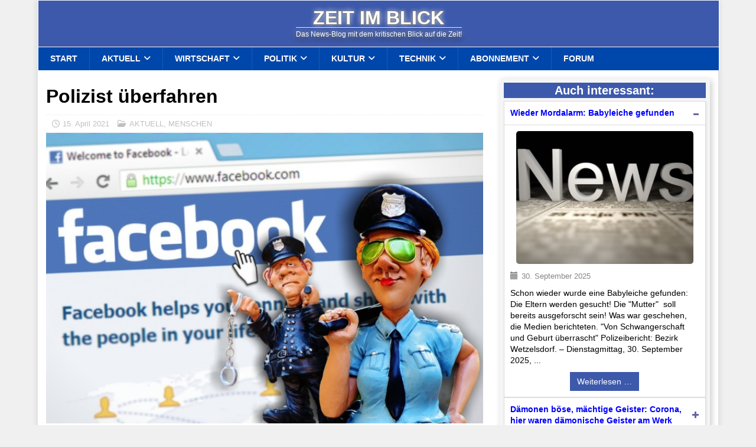

--- FILE ---
content_type: text/html; charset=UTF-8
request_url: https://zeitimblick.info/polizist-ueberfahren/
body_size: 51738
content:
<!DOCTYPE html>
<html class="no-js mh-one-sb" lang="de" prefix="og: https://ogp.me/ns#">
<head>
<meta charset="UTF-8">
<meta name="viewport" content="width=device-width, initial-scale=1.0">
<link rel="profile" href="http://gmpg.org/xfn/11" />

<!-- Suchmaschinen-Optimierung durch Rank Math PRO - https://rankmath.com/ -->
<title>Polizist überfahren | Zeit im Blick</title>
<meta name="description" content="Ein Polizist im Bezirk Kufstein ist in der Nacht auf Sonntag bei einer Verkehrskontrolle von einem 49-jährigen und offensichtlich alkoholisierten Autolenker"/>
<meta name="robots" content="follow, index, max-snippet:-1, max-video-preview:-1, max-image-preview:large"/>
<link rel="canonical" href="https://zeitimblick.info/polizist-ueberfahren/" />
<meta property="og:locale" content="de_DE" />
<meta property="og:type" content="article" />
<meta property="og:title" content="Polizist überfahren | Zeit im Blick" />
<meta property="og:description" content="Ein Polizist im Bezirk Kufstein ist in der Nacht auf Sonntag bei einer Verkehrskontrolle von einem 49-jährigen und offensichtlich alkoholisierten Autolenker" />
<meta property="og:url" content="https://zeitimblick.info/polizist-ueberfahren/" />
<meta property="og:site_name" content="Zeit im Blick" />
<meta property="article:tag" content="Polizist" />
<meta property="article:tag" content="übrfahren" />
<meta property="article:tag" content="Unfall" />
<meta property="article:tag" content="Verletzt" />
<meta property="article:section" content="AKTUELL" />
<meta property="og:image" content="https://zeitimblick.info/wp-content/uploads/2017/11/polizei_1510048477.jpg" />
<meta property="og:image:secure_url" content="https://zeitimblick.info/wp-content/uploads/2017/11/polizei_1510048477.jpg" />
<meta property="og:image:width" content="1280" />
<meta property="og:image:height" content="849" />
<meta property="og:image:alt" content="Polizist überfahren" />
<meta property="og:image:type" content="image/jpeg" />
<meta property="article:published_time" content="2021-04-15T12:17:35+02:00" />
<meta name="twitter:card" content="summary_large_image" />
<meta name="twitter:title" content="Polizist überfahren | Zeit im Blick" />
<meta name="twitter:description" content="Ein Polizist im Bezirk Kufstein ist in der Nacht auf Sonntag bei einer Verkehrskontrolle von einem 49-jährigen und offensichtlich alkoholisierten Autolenker" />
<meta name="twitter:image" content="https://zeitimblick.info/wp-content/uploads/2017/11/polizei_1510048477.jpg" />
<script type="application/ld+json" class="rank-math-schema">{"@context":"https://schema.org","@graph":[{"@type":"Place","@id":"https://zeitimblick.info/#place","address":{"@type":"PostalAddress","streetAddress":"Au 1/4","addressLocality":"Furth","addressRegion":"N\u00d6","postalCode":"2564","addressCountry":"Austria"}},{"@type":["NewsMediaOrganization","Organization"],"@id":"https://zeitimblick.info/#organization","name":"Zeit im Blick","url":"https://zeitimblick.info","email":"marketing@zeitimblick.info","address":{"@type":"PostalAddress","streetAddress":"Au 1/4","addressLocality":"Furth","addressRegion":"N\u00d6","postalCode":"2564","addressCountry":"Austria"},"logo":{"@type":"ImageObject","@id":"https://zeitimblick.info/#logo","url":"https://zeitimblick.info/wp-content/uploads/2015/08/zib_quadbanner.gif","contentUrl":"https://zeitimblick.info/wp-content/uploads/2015/08/zib_quadbanner.gif","caption":"Zeit im Blick","inLanguage":"de","width":"150","height":"150"},"contactPoint":[{"@type":"ContactPoint","telephone":"+43 676 688 3 666","contactType":"customer support"}],"location":{"@id":"https://zeitimblick.info/#place"}},{"@type":"WebSite","@id":"https://zeitimblick.info/#website","url":"https://zeitimblick.info","name":"Zeit im Blick","publisher":{"@id":"https://zeitimblick.info/#organization"},"inLanguage":"de"},{"@type":"ImageObject","@id":"https://zeitimblick.info/wp-content/uploads/2017/11/polizei_1510048477.jpg","url":"https://zeitimblick.info/wp-content/uploads/2017/11/polizei_1510048477.jpg","width":"1280","height":"849","inLanguage":"de"},{"@type":"WebPage","@id":"https://zeitimblick.info/polizist-ueberfahren/#webpage","url":"https://zeitimblick.info/polizist-ueberfahren/","name":"Polizist \u00fcberfahren | Zeit im Blick","datePublished":"2021-04-15T12:17:35+02:00","dateModified":"2021-04-15T12:17:35+02:00","isPartOf":{"@id":"https://zeitimblick.info/#website"},"primaryImageOfPage":{"@id":"https://zeitimblick.info/wp-content/uploads/2017/11/polizei_1510048477.jpg"},"inLanguage":"de"},{"@type":"Person","@id":"https://zeitimblick.info/author/chefin1/","name":"Doris Sperlich","url":"https://zeitimblick.info/author/chefin1/","image":{"@type":"ImageObject","@id":"https://secure.gravatar.com/avatar/05ffd4f5133fafec09f1c20c5a5b89832fc0d7f825fceb72ffe363f1364e7430?s=96&amp;d=blank&amp;r=g","url":"https://secure.gravatar.com/avatar/05ffd4f5133fafec09f1c20c5a5b89832fc0d7f825fceb72ffe363f1364e7430?s=96&amp;d=blank&amp;r=g","caption":"Doris Sperlich","inLanguage":"de"},"worksFor":{"@id":"https://zeitimblick.info/#organization"}},{"@type":"NewsArticle","headline":"Polizist \u00fcberfahren | Zeit im Blick","datePublished":"2021-04-15T12:17:35+02:00","dateModified":"2021-04-15T12:17:35+02:00","articleSection":"AKTUELL, MENSCHEN","author":{"@id":"https://zeitimblick.info/author/chefin1/","name":"Doris Sperlich"},"publisher":{"@id":"https://zeitimblick.info/#organization"},"description":"Ein Polizist im Bezirk Kufstein ist in der Nacht auf Sonntag bei einer Verkehrskontrolle von einem 49-j\u00e4hrigen und offensichtlich alkoholisierten Autolenker","name":"Polizist \u00fcberfahren | Zeit im Blick","@id":"https://zeitimblick.info/polizist-ueberfahren/#richSnippet","isPartOf":{"@id":"https://zeitimblick.info/polizist-ueberfahren/#webpage"},"image":{"@id":"https://zeitimblick.info/wp-content/uploads/2017/11/polizei_1510048477.jpg"},"inLanguage":"de","mainEntityOfPage":{"@id":"https://zeitimblick.info/polizist-ueberfahren/#webpage"}}]}</script>
<!-- /Rank Math WordPress SEO Plugin -->

<link rel='dns-prefetch' href='//steadyhq.com' />
<link rel="alternate" type="application/rss+xml" title="Zeit im Blick &raquo; Feed" href="https://zeitimblick.info/feed/" />
<link rel="alternate" type="application/rss+xml" title="Zeit im Blick &raquo; Kommentar-Feed" href="https://zeitimblick.info/comments/feed/" />
<style>[consent-id]:not(.rcb-content-blocker):not([consent-transaction-complete]):not([consent-visual-use-parent^="children:"]):not([consent-confirm]){opacity:0!important;}
.rcb-content-blocker+.rcb-content-blocker-children-fallback~*{display:none!important;}</style><link rel="preload" href="https://zeitimblick.info/wp-content/bfaaa835c50af7c86475b254739e4f9e/dist/429433406.js?ver=4da9deaa8edb67e014c200f7fb07caf2" as="script" />
<link rel="preload" href="https://zeitimblick.info/wp-content/bfaaa835c50af7c86475b254739e4f9e/dist/1782553653.js?ver=fefcaa1c3eea3a500de03fb37bfd85c1" as="script" />
<link rel="preload" href="https://zeitimblick.info/wp-content/plugins/real-cookie-banner-pro/public/lib/animate.css/animate.min.css?ver=4.1.1" as="style" />
<script data-cfasync="false" type="text/javascript" defer src="https://zeitimblick.info/wp-content/bfaaa835c50af7c86475b254739e4f9e/dist/429433406.js?ver=4da9deaa8edb67e014c200f7fb07caf2" id="real-cookie-banner-pro-vendor-real-cookie-banner-pro-banner-js"></script>
<script type="application/json" data-skip-lazy-load="js-extra" data-skip-moving="true" data-no-defer nitro-exclude data-alt-type="application/ld+json" data-dont-merge data-wpmeteor-nooptimize="true" data-cfasync="false" id="ad3fb5909b9a3957537db5554f96068241-js-extra">{"slug":"real-cookie-banner-pro","textDomain":"real-cookie-banner","version":"5.2.12","restUrl":"https:\/\/zeitimblick.info\/wp-json\/real-cookie-banner\/v1\/","restNamespace":"real-cookie-banner\/v1","restPathObfuscateOffset":"9b2b7d048c952b5b","restRoot":"https:\/\/zeitimblick.info\/wp-json\/","restQuery":{"_v":"5.2.12","_locale":"user"},"restNonce":"f219595766","restRecreateNonceEndpoint":"https:\/\/zeitimblick.info\/wp-admin\/admin-ajax.php?action=rest-nonce","publicUrl":"https:\/\/zeitimblick.info\/wp-content\/plugins\/real-cookie-banner-pro\/public\/","chunkFolder":"dist","chunksLanguageFolder":"https:\/\/zeitimblick.info\/wp-content\/languages\/mo-cache\/real-cookie-banner-pro\/","chunks":{"chunk-config-tab-blocker.lite.js":["de_DE_formal-83d48f038e1cf6148175589160cda67e","de_DE_formal-e051c4c51a9ece7608a571f9dada4712","de_DE_formal-24de88ac89ca0a1363889bd3fd6e1c50","de_DE_formal-93ec68381a9f458fbce3acbccd434479"],"chunk-config-tab-blocker.pro.js":["de_DE_formal-ddf5ae983675e7b6eec2afc2d53654a2","de_DE_formal-ad0fc0f9f96d053303b1ede45a238984","de_DE_formal-e516a6866b9a31db231ab92dedaa8b29","de_DE_formal-1aac2e7f59d941d7ed1061d1018d2957"],"chunk-config-tab-consent.lite.js":["de_DE_formal-3823d7521a3fc2857511061e0d660408"],"chunk-config-tab-consent.pro.js":["de_DE_formal-9cb9ecf8c1e8ce14036b5f3a5e19f098"],"chunk-config-tab-cookies.lite.js":["de_DE_formal-1a51b37d0ef409906245c7ed80d76040","de_DE_formal-e051c4c51a9ece7608a571f9dada4712","de_DE_formal-24de88ac89ca0a1363889bd3fd6e1c50"],"chunk-config-tab-cookies.pro.js":["de_DE_formal-572ee75deed92e7a74abba4b86604687","de_DE_formal-ad0fc0f9f96d053303b1ede45a238984","de_DE_formal-e516a6866b9a31db231ab92dedaa8b29"],"chunk-config-tab-dashboard.lite.js":["de_DE_formal-f843c51245ecd2b389746275b3da66b6"],"chunk-config-tab-dashboard.pro.js":["de_DE_formal-ae5ae8f925f0409361cfe395645ac077"],"chunk-config-tab-import.lite.js":["de_DE_formal-66df94240f04843e5a208823e466a850"],"chunk-config-tab-import.pro.js":["de_DE_formal-e5fee6b51986d4ff7a051d6f6a7b076a"],"chunk-config-tab-licensing.lite.js":["de_DE_formal-e01f803e4093b19d6787901b9591b5a6"],"chunk-config-tab-licensing.pro.js":["de_DE_formal-4918ea9704f47c2055904e4104d4ffba"],"chunk-config-tab-scanner.lite.js":["de_DE_formal-b10b39f1099ef599835c729334e38429"],"chunk-config-tab-scanner.pro.js":["de_DE_formal-752a1502ab4f0bebfa2ad50c68ef571f"],"chunk-config-tab-settings.lite.js":["de_DE_formal-37978e0b06b4eb18b16164a2d9c93a2c"],"chunk-config-tab-settings.pro.js":["de_DE_formal-e59d3dcc762e276255c8989fbd1f80e3"],"chunk-config-tab-tcf.lite.js":["de_DE_formal-4f658bdbf0aa370053460bc9e3cd1f69","de_DE_formal-e051c4c51a9ece7608a571f9dada4712","de_DE_formal-93ec68381a9f458fbce3acbccd434479"],"chunk-config-tab-tcf.pro.js":["de_DE_formal-e1e83d5b8a28f1f91f63b9de2a8b181a","de_DE_formal-ad0fc0f9f96d053303b1ede45a238984","de_DE_formal-1aac2e7f59d941d7ed1061d1018d2957"]},"others":{"customizeValuesBanner":"{\"layout\":{\"type\":\"dialog\",\"maxHeightEnabled\":true,\"maxHeight\":740,\"dialogMaxWidth\":530,\"dialogPosition\":\"middleCenter\",\"dialogMargin\":[0,0,0,0],\"bannerPosition\":\"bottom\",\"bannerMaxWidth\":1024,\"dialogBorderRadius\":3,\"borderRadius\":5,\"animationIn\":\"slideInUp\",\"animationInDuration\":500,\"animationInOnlyMobile\":true,\"animationOut\":\"none\",\"animationOutDuration\":500,\"animationOutOnlyMobile\":true,\"overlay\":true,\"overlayBg\":\"#000000\",\"overlayBgAlpha\":50,\"overlayBlur\":2},\"decision\":{\"acceptAll\":\"button\",\"acceptEssentials\":\"button\",\"showCloseIcon\":false,\"acceptIndividual\":\"link\",\"buttonOrder\":\"all,essential,save,individual\",\"showGroups\":false,\"groupsFirstView\":false,\"saveButton\":\"always\"},\"design\":{\"bg\":\"#ffffff\",\"textAlign\":\"center\",\"linkTextDecoration\":\"underline\",\"borderWidth\":0,\"borderColor\":\"#ffffff\",\"fontSize\":13,\"fontColor\":\"#2b2b2b\",\"fontInheritFamily\":true,\"fontFamily\":\"Arial, Helvetica, sans-serif\",\"fontWeight\":\"normal\",\"boxShadowEnabled\":true,\"boxShadowOffsetX\":0,\"boxShadowOffsetY\":5,\"boxShadowBlurRadius\":13,\"boxShadowSpreadRadius\":0,\"boxShadowColor\":\"#000000\",\"boxShadowColorAlpha\":20},\"headerDesign\":{\"inheritBg\":true,\"bg\":\"#f4f4f4\",\"inheritTextAlign\":true,\"textAlign\":\"center\",\"padding\":[17,20,15,20],\"logo\":\"\",\"logoRetina\":\"\",\"logoMaxHeight\":40,\"logoPosition\":\"left\",\"logoMargin\":[5,15,5,15],\"fontSize\":20,\"fontColor\":\"#2b2b2b\",\"fontInheritFamily\":true,\"fontFamily\":\"Arial, Helvetica, sans-serif\",\"fontWeight\":\"normal\",\"borderWidth\":1,\"borderColor\":\"#efefef\"},\"bodyDesign\":{\"padding\":[15,20,5,20],\"descriptionInheritFontSize\":true,\"descriptionFontSize\":13,\"dottedGroupsInheritFontSize\":true,\"dottedGroupsFontSize\":13,\"dottedGroupsBulletColor\":\"#15779b\",\"teachingsInheritTextAlign\":true,\"teachingsTextAlign\":\"center\",\"teachingsSeparatorActive\":true,\"teachingsSeparatorWidth\":50,\"teachingsSeparatorHeight\":1,\"teachingsSeparatorColor\":\"#15779b\",\"teachingsInheritFontSize\":false,\"teachingsFontSize\":12,\"teachingsInheritFontColor\":false,\"teachingsFontColor\":\"#757575\",\"accordionMargin\":[10,0,5,0],\"accordionPadding\":[5,10,5,10],\"accordionArrowType\":\"outlined\",\"accordionArrowColor\":\"#15779b\",\"accordionBg\":\"#ffffff\",\"accordionActiveBg\":\"#f9f9f9\",\"accordionHoverBg\":\"#efefef\",\"accordionBorderWidth\":1,\"accordionBorderColor\":\"#efefef\",\"accordionTitleFontSize\":12,\"accordionTitleFontColor\":\"#2b2b2b\",\"accordionTitleFontWeight\":\"normal\",\"accordionDescriptionMargin\":[5,0,0,0],\"accordionDescriptionFontSize\":12,\"accordionDescriptionFontColor\":\"#757575\",\"accordionDescriptionFontWeight\":\"normal\",\"acceptAllOneRowLayout\":false,\"acceptAllPadding\":[10,10,10,10],\"acceptAllBg\":\"#15779b\",\"acceptAllTextAlign\":\"center\",\"acceptAllFontSize\":18,\"acceptAllFontColor\":\"#ffffff\",\"acceptAllFontWeight\":\"normal\",\"acceptAllBorderWidth\":0,\"acceptAllBorderColor\":\"#000000\",\"acceptAllHoverBg\":\"#11607d\",\"acceptAllHoverFontColor\":\"#ffffff\",\"acceptAllHoverBorderColor\":\"#000000\",\"acceptEssentialsUseAcceptAll\":true,\"acceptEssentialsButtonType\":\"\",\"acceptEssentialsPadding\":[10,10,10,10],\"acceptEssentialsBg\":\"#efefef\",\"acceptEssentialsTextAlign\":\"center\",\"acceptEssentialsFontSize\":18,\"acceptEssentialsFontColor\":\"#0a0a0a\",\"acceptEssentialsFontWeight\":\"normal\",\"acceptEssentialsBorderWidth\":0,\"acceptEssentialsBorderColor\":\"#000000\",\"acceptEssentialsHoverBg\":\"#e8e8e8\",\"acceptEssentialsHoverFontColor\":\"#000000\",\"acceptEssentialsHoverBorderColor\":\"#000000\",\"acceptIndividualPadding\":[5,5,5,5],\"acceptIndividualBg\":\"#ffffff\",\"acceptIndividualTextAlign\":\"center\",\"acceptIndividualFontSize\":16,\"acceptIndividualFontColor\":\"#15779b\",\"acceptIndividualFontWeight\":\"normal\",\"acceptIndividualBorderWidth\":0,\"acceptIndividualBorderColor\":\"#000000\",\"acceptIndividualHoverBg\":\"#ffffff\",\"acceptIndividualHoverFontColor\":\"#11607d\",\"acceptIndividualHoverBorderColor\":\"#000000\"},\"footerDesign\":{\"poweredByLink\":false,\"inheritBg\":false,\"bg\":\"#fcfcfc\",\"inheritTextAlign\":true,\"textAlign\":\"center\",\"padding\":[10,20,15,20],\"fontSize\":14,\"fontColor\":\"#757474\",\"fontInheritFamily\":true,\"fontFamily\":\"Arial, Helvetica, sans-serif\",\"fontWeight\":\"normal\",\"hoverFontColor\":\"#2b2b2b\",\"borderWidth\":1,\"borderColor\":\"#efefef\",\"languageSwitcher\":\"flags\"},\"texts\":{\"headline\":\"Privatsph\\u00e4re-Einstellungen\",\"description\":\"Wir verwenden Cookies und \\u00e4hnliche Technologien auf unserer Website und verarbeiten Ihre personenbezogenen Daten (z.B. IP-Adresse), um z.B. Inhalte und Anzeigen zu personalisieren, Medien von Drittanbietern einzubinden oder Zugriffe auf unsere Website zu analysieren. Die Datenverarbeitung kann auch erst in Folge gesetzter Cookies stattfinden. Wir geben diese Daten an Dritte weiter, die wir in den Privatsph\\u00e4re-Einstellungen benennen.<br \\\/><br \\\/>Die Datenverarbeitung kann mit Ihrer Einwilligung oder auf Basis eines berechtigten Interesses erfolgen, dem Sie in den Privatsph\\u00e4re-Einstellungen widersprechen k\\u00f6nnen. Sie haben das Recht, Ihre Einwilligung nicht zu erteilen und Ihre Einwilligung zu einem sp\\u00e4teren Zeitpunkt zu \\u00e4ndern oder zu widerrufen. Weitere Informationen \\u00fcber die Verwendung Ihrer Daten finden Sie in unserer {{privacyPolicy}}Datenschutzerkl\\u00e4rung{{\\\/privacyPolicy}}.\",\"acceptAll\":\"Alle akzeptieren\",\"acceptEssentials\":\"Weiter ohne Einwilligung\",\"acceptIndividual\":\"Privatsph\\u00e4re-Einstellungen individuell festlegen\",\"poweredBy\":\"5\",\"dataProcessingInUnsafeCountries\":\"Einige Services verarbeiten personenbezogene Daten in unsicheren Drittl\\u00e4ndern. Mit Ihrer Einwilligung stimmen Sie auch der Datenverarbeitung gekennzeichneter Services gem\\u00e4\\u00df {{legalBasis}} zu, mit Risiken wie unzureichenden Rechtsmitteln, unbefugtem Zugriff durch Beh\\u00f6rden ohne Information oder Widerspruchsm\\u00f6glichkeit, unbefugter Weitergabe an Dritte und unzureichenden Datensicherheitsma\\u00dfnahmen.\",\"ageNoticeBanner\":\"Sie sind unter {{minAge}} Jahre alt? Dann k\\u00f6nnen Sie nicht in optionale Services einwilligen. Bitten Sie Ihre Eltern oder Erziehungsberechtigten, mit Ihnen in diese Services einzuwilligen.\",\"ageNoticeBlocker\":\"Sie sind unter {{minAge}} Jahre alt? Leider d\\u00fcrfen Sie in diesen Service nicht selbst einwilligen, um diese Inhalte zu sehen. Bitten Sie Ihre Eltern oder Erziehungsberechtigten, in den Service mit Ihnen einzuwilligen!\",\"listServicesNotice\":\"Indem Sie alle Services akzeptieren, erlauben Sie, dass {{services}} geladen werden. Diese sind nach ihrem Zweck in Gruppen {{serviceGroups}} unterteilt (Zugeh\\u00f6rigkeit durch hochgestellte Zahlen gekennzeichnet).\",\"listServicesLegitimateInterestNotice\":\"Au\\u00dferdem werden {{services}} auf der Grundlage eines berechtigten Interesses geladen.\",\"tcfStacksCustomName\":\"Services mit verschiedenen Zwecken au\\u00dferhalb des TCF-Standards\",\"tcfStacksCustomDescription\":\"Services, die Einwilligungen nicht \\u00fcber den TCF-Standard, sondern \\u00fcber andere Technologien weitergeben. Diese werden je nach ihrem Zweck in mehrere Gruppen unterteilt. Einige von ihnen werden auf der Grundlage eines berechtigten Interesses genutzt (z. B. Bedrohungsabwehr), andere werden nur mit Ihrer Einwilligung genutzt. Einzelheiten zu den einzelnen Gruppen und Zwecken der Services finden Sie in den jeweiligen Datenschutzeinstellungen.\",\"consentForwardingExternalHosts\":\"Ihre Einwilligung gilt auch auf {{websites}}.\",\"blockerHeadline\":\"{{name}} aufgrund von Privatsph\\u00e4re-Einstellungen blockiert\",\"blockerLinkShowMissing\":\"Alle Services anzeigen, in die Sie noch einwilligen m\\u00fcssen\",\"blockerLoadButton\":\"Services akzeptieren und Inhalte laden\",\"blockerAcceptInfo\":\"Durch das Laden der blockierten Inhalte werden Ihre Privatsph\\u00e4ren-Einstellungen angepasst. Inhalte von diesem Service werden in Zukunft nicht mehr blockiert.\",\"stickyHistory\":\"Historie der Privatsph\\u00e4re-Einstellungen\",\"stickyRevoke\":\"Einwilligungen widerrufen\",\"stickyRevokeSuccessMessage\":\"Sie haben Ihre Einwilligung f\\u00fcr Services mit ihren Cookies und der Verarbeitung personenbezogener Daten erfolgreich widerrufen. Die Seite wird jetzt neu geladen!\",\"stickyChange\":\"Privatsph\\u00e4re-Einstellungen \\u00e4ndern\"},\"individualLayout\":{\"inheritDialogMaxWidth\":false,\"dialogMaxWidth\":970,\"inheritBannerMaxWidth\":true,\"bannerMaxWidth\":1980,\"descriptionTextAlign\":\"left\"},\"group\":{\"checkboxBg\":\"#f0f0f0\",\"checkboxBorderWidth\":1,\"checkboxBorderColor\":\"#d2d2d2\",\"checkboxActiveColor\":\"#ffffff\",\"checkboxActiveBg\":\"#15779b\",\"checkboxActiveBorderColor\":\"#11607d\",\"groupInheritBg\":true,\"groupBg\":\"#f4f4f4\",\"groupPadding\":[15,15,15,15],\"groupSpacing\":10,\"groupBorderRadius\":5,\"groupBorderWidth\":1,\"groupBorderColor\":\"#f4f4f4\",\"headlineFontSize\":16,\"headlineFontWeight\":\"normal\",\"headlineFontColor\":\"#2b2b2b\",\"descriptionFontSize\":14,\"descriptionFontColor\":\"#757575\",\"linkColor\":\"#757575\",\"linkHoverColor\":\"#2b2b2b\",\"detailsHideLessRelevant\":true},\"saveButton\":{\"useAcceptAll\":true,\"type\":\"button\",\"padding\":[10,10,10,10],\"bg\":\"#efefef\",\"textAlign\":\"center\",\"fontSize\":18,\"fontColor\":\"#0a0a0a\",\"fontWeight\":\"normal\",\"borderWidth\":0,\"borderColor\":\"#000000\",\"hoverBg\":\"#e8e8e8\",\"hoverFontColor\":\"#000000\",\"hoverBorderColor\":\"#000000\"},\"individualTexts\":{\"headline\":\"Individuelle Privatsph\\u00e4re-Einstellungen\",\"description\":\"Wir verwenden Cookies und \\u00e4hnliche Technologien auf unserer Website und verarbeiten Ihre personenbezogenen Daten (z.B. IP-Adresse), um z.B. Inhalte und Anzeigen zu personalisieren, Medien von Drittanbietern einzubinden oder Zugriffe auf unsere Website zu analysieren. Die Datenverarbeitung kann auch erst in Folge gesetzter Cookies stattfinden. Wir geben diese Daten an Dritte weiter, die wir in den Privatsph\\u00e4re-Einstellungen benennen.<br \\\/><br \\\/>Die Datenverarbeitung kann mit Ihrer Einwilligung oder auf Basis eines berechtigten Interesses erfolgen, dem Sie in den Privatsph\\u00e4re-Einstellungen widersprechen k\\u00f6nnen. Sie haben das Recht, Ihre Einwilligung nicht zu erteilen und Ihre Einwilligung zu einem sp\\u00e4teren Zeitpunkt zu \\u00e4ndern oder zu widerrufen. Weitere Informationen \\u00fcber die Verwendung Ihrer Daten finden Sie in unserer {{privacyPolicy}}Datenschutzerkl\\u00e4rung{{\\\/privacyPolicy}}.<br \\\/><br \\\/>Nachstehend finden Sie eine \\u00dcbersicht \\u00fcber alle von dieser Website genutzten Services. Sie k\\u00f6nnen detaillierte Informationen zu jedem Service einsehen und diesen einzeln zustimmen oder von Ihrem Widerspruchsrecht Gebrauch machen.\",\"save\":\"Individuelle Auswahl speichern\",\"showMore\":\"Service-Informationen anzeigen\",\"hideMore\":\"Service-Informationen ausblenden\",\"postamble\":\"\"},\"mobile\":{\"enabled\":true,\"maxHeight\":400,\"hideHeader\":false,\"alignment\":\"bottom\",\"scalePercent\":90,\"scalePercentVertical\":-50},\"sticky\":{\"enabled\":false,\"animationsEnabled\":true,\"alignment\":\"right\",\"bubbleBorderRadius\":50,\"icon\":\"fingerprint\",\"iconCustom\":\"\",\"iconCustomRetina\":\"\",\"iconSize\":30,\"iconColor\":\"#ffffff\",\"bubbleMargin\":[10,20,20,20],\"bubblePadding\":15,\"bubbleBg\":\"#3d59ab\",\"bubbleBorderWidth\":0,\"bubbleBorderColor\":\"#10556f\",\"boxShadowEnabled\":true,\"boxShadowOffsetX\":0,\"boxShadowOffsetY\":2,\"boxShadowBlurRadius\":5,\"boxShadowSpreadRadius\":1,\"boxShadowColor\":\"#105b77\",\"boxShadowColorAlpha\":40,\"bubbleHoverBg\":\"#ffffff\",\"bubbleHoverBorderColor\":\"#000000\",\"hoverIconColor\":\"#000000\",\"hoverIconCustom\":\"\",\"hoverIconCustomRetina\":\"\",\"menuFontSize\":16,\"menuBorderRadius\":5,\"menuItemSpacing\":5,\"menuItemPadding\":[5,5,5,5]},\"customCss\":{\"css\":\"\",\"antiAdBlocker\":\"y\"}}","isPro":true,"showProHints":false,"proUrl":"https:\/\/devowl.io\/de\/go\/real-cookie-banner?source=rcb-lite","showLiteNotice":false,"frontend":{"groups":"[{\"id\":90610,\"name\":\"Essenziell\",\"slug\":\"essenziell\",\"description\":\"Essential Services sind f\\u00fcr die grundlegende Funktionalit\\u00e4t der Website erforderlich. Sie enthalten nur technisch notwendige Services. Diesen Services kann nicht widersprochen werden.\",\"isEssential\":true,\"isDefault\":true,\"items\":[{\"id\":268072,\"name\":\"Cloudflare\",\"purpose\":\"Cloudflare sch\\u00fctzt somit die Website und deren technische Infrastruktur vor b\\u00f6swilligen Website-Besuchern und f\\u00fchrt zu einer schnelleren Ladezeit der Website, indem statische Inhalte \\u00fcber einen Server ausgeliefert werden, der m\\u00f6glichst nah am Website-Besucher ist. Cloudflare fungiert als DNS-Verwaltung f\\u00fcr diese Website mit einem Reverse-Proxy und integriertem CDN. Dies umfasst auch ein DDoS-Schutz (Distributed Denial-of-Service), Web Application Firewall (WAF), SSL\\\/TLS-Verschl\\u00fcsselung und -Terminierung, Cloudflare Analytics f\\u00fcr sicherheitsbezogene Datenverkehrsanalysen, Bot-Management, Caching und Komprimierung \\u00fcber den Reverse-Proxy sowie Traffic-Routing. Cloudflare f\\u00fchrt auch Sicherheits\\u00fcberpr\\u00fcfungen wie Captcha- oder JavaScript-\\u00dcberpr\\u00fcfungen auf den Endger\\u00e4ten von Website-Besuchern durch, um sicherzustellen, dass es sich bei ihnen um legitime Benutzer und nicht um Bots oder b\\u00f6swillige Akteure handelt. Dies erfordert die Verarbeitung der IP-Adresse des Benutzers, Systemkonfigurationsinformationen wie Betriebssystem und Browsertyp, Traffic-Routing-Daten, Standort- und Spracheinstellungen sowie Daten zu den Interaktionen des Benutzers mit der Website, wie z. B. aufgerufene Seiten und durchgef\\u00fchrte Aktionen, Protokolle der auf der Website ausgef\\u00fchrten Aktivit\\u00e4ten und Metadaten. Cookies oder Cookie-\\u00e4hnliche Technologien k\\u00f6nnen gespeichert und gelesen werden. Diese k\\u00f6nnen personenbezogene Daten und technische Daten wie Sitzungs-IDs, Bot-Management-Token, Details zur Anfragenreihenfolge, Serverfehlerinformationen, Sitzungsdaten aus dem Warteraum, Identifikatoren zur Rate-Limiting und Token zur Abfragefreigabe enthalten. \\n\\nDie Daten k\\u00f6nnen verwendet werden, um die Sicherheit und Performance der Website zu gew\\u00e4hrleisten, vor b\\u00f6swilligen Aktivit\\u00e4ten zu sch\\u00fctzen, die Bereitstellung von Inhalten zu optimieren, IP-zu-L\\u00e4ndersuchen durchzuf\\u00fchren, um regionsspezifische Inhalte bereitzustellen oder die Performance zu optimieren, Trends im Benutzerverhalten zu \\u00fcberwachen und zu analysieren, um Muster zu erkennen und Sicherheitsma\\u00dfnahmen zu verbessern, und die allgemeine Funktionalit\\u00e4t und die von Cloudflare bereitgestellten Services zu verbessern. Cloudflare stellt personenbezogene Daten seinen verbundenen Unternehmen, vertrauensw\\u00fcrdigen Dienstanbietern, Resellern und Vertriebspartnern zur Verf\\u00fcgung, damit diese sie in ihrem Namen und in Einklang mit der Datenschutzrichtlinie von Cloudflare verarbeiten k\\u00f6nnen. Daten k\\u00f6nnen auch innerhalb der Cloudflare-Gruppe, bei Gesch\\u00e4ftstransaktionen oder bei gesetzlicher Notwendigkeit weitergegeben werden. Begrenzt anonymisierte Daten k\\u00f6nnen an Forschungspartner weitergegeben werden. \\n\\nDas berechtigte Interesse an der Nutzung dieses Service besteht darin, die Sicherheit und Performance der Website zu gew\\u00e4hrleisten, vor b\\u00f6swilligen Aktivit\\u00e4ten zu sch\\u00fctzen und die Bereitstellung von Inhalten zu optimieren, einschlie\\u00dflich regionalspezifischer Inhalte durch IP-zu-Land-Lookups.\",\"providerContact\":{\"phone\":\"+49 89 26207202\",\"email\":\"privacyquestions@cloudflare.com\",\"link\":\"\"},\"isProviderCurrentWebsite\":false,\"provider\":\"Cloudflare Germany GmbH, Rosental 7, 80331 M\\u00fcnchen, Deutschland\",\"uniqueName\":\"cloudflare\",\"isEmbeddingOnlyExternalResources\":false,\"legalBasis\":\"legitimate-interest\",\"dataProcessingInCountries\":[\"US\",\"CA\",\"GB\",\"PT\",\"DE\",\"FR\",\"NL\",\"SG\",\"AU\",\"CN\",\"JP\",\"AE\",\"IN\",\"KR\",\"MX\",\"MY\",\"AF\",\"AL\",\"DZ\",\"AD\",\"AO\",\"AG\",\"AR\",\"AM\",\"AT\",\"AZ\",\"BS\",\"BH\",\"BD\",\"BB\",\"BY\",\"BE\",\"BZ\",\"BJ\",\"BT\",\"BO\",\"BA\",\"BW\",\"BR\",\"BN\",\"BG\",\"BF\",\"BI\",\"KH\",\"CM\",\"CV\",\"CF\",\"TD\",\"CL\",\"CO\",\"KM\",\"CG\",\"CD\",\"CR\",\"HR\",\"CU\",\"CY\",\"CZ\",\"DK\",\"DJ\",\"DM\",\"DO\",\"EC\",\"EG\",\"SV\",\"GQ\",\"ER\",\"EE\",\"ET\",\"FJ\",\"FI\",\"GA\",\"GM\",\"GE\",\"GH\",\"GR\",\"GD\",\"GT\",\"GN\",\"GW\",\"GY\",\"HT\",\"HN\",\"HU\",\"IS\",\"ID\",\"IR\",\"IQ\",\"IE\",\"IL\",\"IT\",\"JM\",\"JO\",\"KZ\",\"KE\",\"KI\",\"KP\",\"KW\",\"KG\",\"LA\",\"LV\",\"LB\",\"LS\",\"LR\",\"LY\",\"LI\",\"LT\",\"LU\",\"MG\",\"MW\",\"MV\",\"ML\",\"MT\",\"MH\",\"MR\",\"MU\",\"MK\",\"FM\",\"MD\",\"MC\",\"MN\",\"ME\",\"MA\",\"MZ\",\"MM\",\"NA\",\"NR\",\"NP\",\"NZ\",\"NI\",\"NE\",\"NG\",\"NO\",\"OM\",\"PK\",\"PW\",\"PA\",\"PG\",\"PY\",\"PE\",\"PH\",\"PL\",\"QA\",\"RO\",\"RU\",\"RW\",\"KN\",\"LC\",\"WS\",\"SM\",\"ST\",\"SA\",\"SN\",\"RS\",\"SC\",\"SL\",\"SK\",\"SI\",\"SB\",\"SO\",\"ZA\",\"ES\",\"LK\",\"SD\",\"SR\",\"SZ\",\"SE\",\"CH\",\"SY\",\"TW\",\"TJ\",\"TZ\",\"TH\",\"TL\",\"TG\",\"TO\",\"TT\",\"TN\",\"TR\",\"TM\",\"TV\",\"UG\",\"UA\",\"UY\",\"UZ\",\"VU\",\"VA\",\"VE\",\"VN\",\"YE\",\"ZM\",\"ZW\"],\"dataProcessingInCountriesSpecialTreatments\":[\"standard-contractual-clauses\",\"provider-is-self-certified-trans-atlantic-data-privacy-framework\"],\"technicalDefinitions\":[{\"type\":\"http\",\"name\":\"__cf_bm\",\"host\":\".zeitimblick.info\",\"duration\":30,\"durationUnit\":\"m\",\"isSessionDuration\":false,\"purpose\":\"Identifiziert und entsch\\u00e4rft Bot-Verkehr\"},{\"type\":\"http\",\"name\":\"cf_ob_info\",\"host\":\".zeitimblick.info\",\"duration\":30,\"durationUnit\":\"s\",\"isSessionDuration\":false,\"purpose\":\"Stellt Daten f\\u00fcr den Always-Online-Dienst bereit (Ersatzinhalte bei einem Serverausfall) und holt Ressourcen aus dem Cache\"},{\"type\":\"http\",\"name\":\"cf_use_ob\",\"host\":\".zeitimblick.info\",\"duration\":30,\"durationUnit\":\"s\",\"isSessionDuration\":false,\"purpose\":\"Stellt Daten f\\u00fcr den Always-Online-Dienst bereit (Ersatzinhalte bei einem Serverausfall) und holt Ressourcen aus dem Cache\"},{\"type\":\"http\",\"name\":\"__cfwaitingroom\",\"host\":\".zeitimblick.info\",\"duration\":1,\"durationUnit\":\"d\",\"isSessionDuration\":true,\"purpose\":\"Verfolgt Besucher im Warteraum bei hohem Verkehrsaufkommen und Server\\u00fcberlastung\"},{\"type\":\"http\",\"name\":\"__cfseq\",\"host\":\".zeitimblick.info\",\"duration\":1,\"durationUnit\":\"y\",\"isSessionDuration\":true,\"purpose\":\"Verfolgt Anfragesequenzen und Zeitplanung\"},{\"type\":\"http\",\"name\":\"__cfruid\",\"host\":\".zeitimblick.info\",\"duration\":1,\"durationUnit\":\"y\",\"isSessionDuration\":true,\"purpose\":\"Unterst\\u00fctzt die Ratenbegrenzung durch die Verwaltung des Datenverkehrs und die Verfolgung der Herkunft der Anfragen\"},{\"type\":\"http\",\"name\":\"_cfuvid\",\"host\":\".zeitimblick.info\",\"duration\":1,\"durationUnit\":\"y\",\"isSessionDuration\":true,\"purpose\":\"Identifiziert einzelne Benutzer, die dieselbe IP-Adresse haben.\"},{\"type\":\"http\",\"name\":\"cf_clearance\",\"host\":\".zeitimblick.info\",\"duration\":30,\"durationUnit\":\"m\",\"isSessionDuration\":false,\"purpose\":\"Speichert den Beweis f\\u00fcr die bestandene Anti-Bot-Herausforderung\"},{\"type\":\"http\",\"name\":\"cf_chl_rc_i\",\"host\":\".zeitimblick.info\",\"duration\":1,\"durationUnit\":\"y\",\"isSessionDuration\":true,\"purpose\":\"Interne Verwendung zur Ermittlung von Produktionsproblemen\"},{\"type\":\"http\",\"name\":\"cf_chl_rc_ni\",\"host\":\".zeitimblick.info\",\"duration\":1,\"durationUnit\":\"y\",\"isSessionDuration\":true,\"purpose\":\"Interne Verwendung zur Ermittlung von Produktionsproblemen\"},{\"type\":\"http\",\"name\":\"cf_chl_rc_m\",\"host\":\".zeitimblick.info\",\"duration\":1,\"durationUnit\":\"y\",\"isSessionDuration\":true,\"purpose\":\"Interne Verwendung zur Ermittlung von Produktionsproblemen\"},{\"type\":\"http\",\"name\":\"__cflb\",\"host\":\".zeitimblick.info\",\"duration\":0,\"durationUnit\":\"y\",\"isSessionDuration\":true,\"purpose\":\"H\\u00e4lt den Benutzer w\\u00e4hrend seiner Sitzung mit demselben Server verbunden\"}],\"codeDynamics\":[],\"providerPrivacyPolicyUrl\":\"https:\\\/\\\/www.cloudflare.com\\\/de-de\\\/privacypolicy\\\/\",\"providerLegalNoticeUrl\":\"https:\\\/\\\/www.cloudflare.com\\\/de-de\\\/impressum-germany\\\/\",\"tagManagerOptInEventName\":\"\",\"tagManagerOptOutEventName\":\"\",\"googleConsentModeConsentTypes\":[],\"executePriority\":10,\"codeOptIn\":\"\",\"executeCodeOptInWhenNoTagManagerConsentIsGiven\":false,\"codeOptOut\":\"\",\"executeCodeOptOutWhenNoTagManagerConsentIsGiven\":false,\"deleteTechnicalDefinitionsAfterOptOut\":false,\"codeOnPageLoad\":\"\",\"presetId\":\"cloudflare\"},{\"id\":265971,\"name\":\"Real Cookie Banner\",\"purpose\":\"Real Cookie Banner bittet Website-Besucher um die Einwilligung zum Setzen von Cookies und zur Verarbeitung personenbezogener Daten. Dazu wird jedem Website-Besucher eine UUID (pseudonyme Identifikation des Nutzers) zugewiesen, die bis zum Ablauf des Cookies zur Speicherung der Einwilligung g\\u00fcltig ist. Cookies werden dazu verwendet, um zu testen, ob Cookies gesetzt werden k\\u00f6nnen, um Referenz auf die dokumentierte Einwilligung zu speichern, um zu speichern, in welche Services aus welchen Service-Gruppen der Besucher eingewilligt hat, und, falls Einwilligung nach dem Transparency & Consent Framework (TCF) eingeholt werden, um die Einwilligungen in TCF Partner, Zwecke, besondere Zwecke, Funktionen und besondere Funktionen zu speichern. Im Rahmen der Darlegungspflicht nach DSGVO wird die erhobene Einwilligung vollumf\\u00e4nglich dokumentiert. Dazu z\\u00e4hlt neben den Services und Service-Gruppen, in welche der Besucher eingewilligt hat, und falls Einwilligung nach dem TCF Standard eingeholt werden, in welche TCF Partner, Zwecke und Funktionen der Besucher eingewilligt hat, alle Einstellungen des Cookie Banners zum Zeitpunkt der Einwilligung als auch die technischen Umst\\u00e4nde (z.B. Gr\\u00f6\\u00dfe des Sichtbereichs bei der Einwilligung) und die Nutzerinteraktionen (z.B. Klick auf Buttons), die zur Einwilligung gef\\u00fchrt haben. Die Einwilligung wird pro Sprache einmal erhoben.\",\"providerContact\":{\"phone\":\"\",\"email\":\"\",\"link\":\"\"},\"isProviderCurrentWebsite\":true,\"provider\":\"\",\"uniqueName\":\"\",\"isEmbeddingOnlyExternalResources\":false,\"legalBasis\":\"legal-requirement\",\"dataProcessingInCountries\":[],\"dataProcessingInCountriesSpecialTreatments\":[],\"technicalDefinitions\":[{\"type\":\"http\",\"name\":\"real_cookie_banner*\",\"host\":\".zeitimblick.info\",\"duration\":365,\"durationUnit\":\"d\",\"isSessionDuration\":false,\"purpose\":\"Eindeutiger Identifikator f\\u00fcr die Einwilligung, aber nicht f\\u00fcr den Website-Besucher. Revisionshash f\\u00fcr die Einstellungen des Cookie-Banners (Texte, Farben, Funktionen, Servicegruppen, Dienste, Content Blocker usw.). IDs f\\u00fcr eingewilligte Services und Service-Gruppen.\"},{\"type\":\"http\",\"name\":\"real_cookie_banner*-tcf\",\"host\":\".zeitimblick.info\",\"duration\":365,\"durationUnit\":\"d\",\"isSessionDuration\":false,\"purpose\":\"Im Rahmen von TCF gesammelte Einwilligungen, die im TC-String-Format gespeichert werden, einschlie\\u00dflich TCF-Vendoren, -Zwecke, -Sonderzwecke, -Funktionen und -Sonderfunktionen.\"},{\"type\":\"http\",\"name\":\"real_cookie_banner*-gcm\",\"host\":\".zeitimblick.info\",\"duration\":365,\"durationUnit\":\"d\",\"isSessionDuration\":false,\"purpose\":\"Die im Google Consent Mode gesammelten Einwilligungen in die verschiedenen Einwilligungstypen (Zwecke) werden f\\u00fcr alle mit dem Google Consent Mode kompatiblen Services gespeichert.\"},{\"type\":\"http\",\"name\":\"real_cookie_banner-test\",\"host\":\".zeitimblick.info\",\"duration\":365,\"durationUnit\":\"d\",\"isSessionDuration\":false,\"purpose\":\"Cookie, der gesetzt wurde, um die Funktionalit\\u00e4t von HTTP-Cookies zu testen. Wird sofort nach dem Test gel\\u00f6scht.\"},{\"type\":\"local\",\"name\":\"real_cookie_banner*\",\"host\":\"https:\\\/\\\/zeitimblick.info\",\"duration\":1,\"durationUnit\":\"d\",\"isSessionDuration\":false,\"purpose\":\"Eindeutiger Identifikator f\\u00fcr die Einwilligung, aber nicht f\\u00fcr den Website-Besucher. Revisionshash f\\u00fcr die Einstellungen des Cookie-Banners (Texte, Farben, Funktionen, Service-Gruppen, Services, Content Blocker usw.). IDs f\\u00fcr eingewilligte Services und Service-Gruppen. Wird nur solange gespeichert, bis die Einwilligung auf dem Website-Server dokumentiert ist.\"},{\"type\":\"local\",\"name\":\"real_cookie_banner*-tcf\",\"host\":\"https:\\\/\\\/zeitimblick.info\",\"duration\":1,\"durationUnit\":\"d\",\"isSessionDuration\":false,\"purpose\":\"Im Rahmen von TCF gesammelte Einwilligungen werden im TC-String-Format gespeichert, einschlie\\u00dflich TCF Vendoren, Zwecke, besondere Zwecke, Funktionen und besondere Funktionen. Wird nur solange gespeichert, bis die Einwilligung auf dem Website-Server dokumentiert ist.\"},{\"type\":\"local\",\"name\":\"real_cookie_banner*-gcm\",\"host\":\"https:\\\/\\\/zeitimblick.info\",\"duration\":1,\"durationUnit\":\"d\",\"isSessionDuration\":false,\"purpose\":\"Im Rahmen des Google Consent Mode erfasste Einwilligungen werden f\\u00fcr alle mit dem Google Consent Mode kompatiblen Services in Einwilligungstypen (Zwecke) gespeichert. Wird nur solange gespeichert, bis die Einwilligung auf dem Website-Server dokumentiert ist.\"},{\"type\":\"local\",\"name\":\"real_cookie_banner-consent-queue*\",\"host\":\"https:\\\/\\\/zeitimblick.info\",\"duration\":1,\"durationUnit\":\"d\",\"isSessionDuration\":false,\"purpose\":\"Lokale Zwischenspeicherung (Caching) der Auswahl im Cookie-Banner, bis der Server die Einwilligung dokumentiert; Dokumentation periodisch oder bei Seitenwechseln versucht, wenn der Server nicht verf\\u00fcgbar oder \\u00fcberlastet ist.\"}],\"codeDynamics\":[],\"providerPrivacyPolicyUrl\":\"\",\"providerLegalNoticeUrl\":\"\",\"tagManagerOptInEventName\":\"\",\"tagManagerOptOutEventName\":\"\",\"googleConsentModeConsentTypes\":[],\"executePriority\":10,\"codeOptIn\":\"\",\"executeCodeOptInWhenNoTagManagerConsentIsGiven\":false,\"codeOptOut\":\"\",\"executeCodeOptOutWhenNoTagManagerConsentIsGiven\":false,\"deleteTechnicalDefinitionsAfterOptOut\":false,\"codeOnPageLoad\":\"\",\"presetId\":\"real-cookie-banner\"}]},{\"id\":90611,\"name\":\"Funktional\",\"slug\":\"funktional\",\"description\":\"Funktionale Services sind notwendig, um \\u00fcber die wesentliche Funktionalit\\u00e4t hinausgehende Features wie sch\\u00f6nere Schriftarten, Videowiedergabe oder interaktive Web 2.0-Features bereitzustellen. Inhalte von z.B. Videoplattformen und Social Media Plattformen sind standardm\\u00e4\\u00dfig gesperrt und k\\u00f6nnen erlaubt werden. Wenn dem Service zugestimmt wird, werden diese Inhalte automatisch ohne weitere manuelle Einwilligung geladen.\",\"isEssential\":false,\"isDefault\":true,\"items\":[{\"id\":326285,\"name\":\"Dailymotion\",\"purpose\":\"Dailymotion erm\\u00f6glicht das Einbetten von Inhalten, die auf dailymotion.com ver\\u00f6ffentlicht wurden, in Websites, um die Website mit Videos zu bereichern. Dies erfordert die Verarbeitung der IP-Adresse und der Metadaten des Nutzers. Cookies oder Cookie-\\u00e4hnliche Technologien k\\u00f6nnen gespeichert und ausgelesen werden. Diese k\\u00f6nnen personenbezogene Daten und technische Daten wie Nutzer-IDs, Interessengruppen, Einwilligungen, Sicherheits-Token, Sprache, Einstellungen des Videoplayers und Interaktionen mit dem Dienst enthalten. Diese Daten k\\u00f6nnen verwendet werden, um besuchte Websites zu sammeln, detaillierte Statistiken \\u00fcber das Nutzerverhalten zu erstellen und die Dienste von Dailymotion zu verbessern. Sie k\\u00f6nnen auch zur Profilerstellung verwendet werden, z. B. um Ihnen personalisierte Dienste anzubieten, wie Werbung auf der Grundlage Ihrer Interessen oder Empfehlungen. Diese Daten k\\u00f6nnen von Dailymotion mit den Daten der auf den Websites von Dailymotion (z.B. dailymotion.com) eingeloggten Nutzer verkn\\u00fcpft werden. Dailymotion stellt pers\\u00f6nliche Daten autorisierten Anbietern, Werbefirmen, Analyseanbietern, verbundenen Unternehmen und Beratern zur Verf\\u00fcgung. Dailymotion verpflichtet seine Datenempf\\u00e4nger zu strengen Vertraulichkeitsverpflichtungen in einer Weise, die mit Dailymotions Datenschutzvorschriften \\u00fcbereinstimmt.\",\"providerContact\":{\"phone\":\"+33 1 77 35 11 00\",\"email\":\"legal@dailymotion.com\",\"link\":\"https:\\\/\\\/faq.dailymotion.com\\\/hc\\\/en-us\\\/requests\\\/new\"},\"isProviderCurrentWebsite\":false,\"provider\":\"Dailymotion SA, 140 Boulevard Malesherbes, 75017 Paris, Frankreich\",\"uniqueName\":\"dailymotion\",\"isEmbeddingOnlyExternalResources\":false,\"legalBasis\":\"consent\",\"dataProcessingInCountries\":[\"US\",\"FR\",\"SG\"],\"dataProcessingInCountriesSpecialTreatments\":[\"standard-contractual-clauses\",\"provider-is-self-certified-trans-atlantic-data-privacy-framework\"],\"technicalDefinitions\":[{\"type\":\"http\",\"name\":\"damd\",\"host\":\".dailymotion.com\",\"duration\":14,\"durationUnit\":\"mo\",\"isSessionDuration\":false,\"purpose\":\"\"},{\"type\":\"http\",\"name\":\"panoramaId_expiry\",\"host\":\".dailymotion.com\",\"duration\":7,\"durationUnit\":\"d\",\"isSessionDuration\":false,\"purpose\":\"\"},{\"type\":\"http\",\"name\":\"sdx\",\"host\":\".dailymotion.com\",\"duration\":1,\"durationUnit\":\"d\",\"isSessionDuration\":false,\"purpose\":\"\"},{\"type\":\"http\",\"name\":\"_gid\",\"host\":\".dailymotion.com\",\"duration\":1,\"durationUnit\":\"d\",\"isSessionDuration\":false,\"purpose\":\"\"},{\"type\":\"http\",\"name\":\"dmaid\",\"host\":\".dailymotion.com\",\"duration\":14,\"durationUnit\":\"mo\",\"isSessionDuration\":false,\"purpose\":\"\"},{\"type\":\"http\",\"name\":\"panoramaIdType\",\"host\":\".dailymotion.com\",\"duration\":7,\"durationUnit\":\"d\",\"isSessionDuration\":false,\"purpose\":\"\"},{\"type\":\"http\",\"name\":\"panoramaId\",\"host\":\".dailymotion.com\",\"duration\":7,\"durationUnit\":\"d\",\"isSessionDuration\":false,\"purpose\":\"\"},{\"type\":\"http\",\"name\":\"_cc_id\",\"host\":\".dailymotion.com\",\"duration\":8,\"durationUnit\":\"mo\",\"isSessionDuration\":false,\"purpose\":\"\"},{\"type\":\"http\",\"name\":\"vc\",\"host\":\".dailymotion.com\",\"duration\":1,\"durationUnit\":\"d\",\"isSessionDuration\":false,\"purpose\":\"\"},{\"type\":\"http\",\"name\":\"__eoi\",\"host\":\".dailymotion.com\",\"duration\":7,\"durationUnit\":\"mo\",\"isSessionDuration\":false,\"purpose\":\"\"},{\"type\":\"http\",\"name\":\"__gads\",\"host\":\".dailymotion.com\",\"duration\":14,\"durationUnit\":\"mo\",\"isSessionDuration\":false,\"purpose\":\"\"},{\"type\":\"http\",\"name\":\"__gpi\",\"host\":\".dailymotion.com\",\"duration\":14,\"durationUnit\":\"mo\",\"isSessionDuration\":false,\"purpose\":\"\"},{\"type\":\"http\",\"name\":\"cto_bundle\",\"host\":\".dailymotion.com\",\"duration\":14,\"durationUnit\":\"mo\",\"isSessionDuration\":false,\"purpose\":\"\"},{\"type\":\"http\",\"name\":\"ar_debug\",\"host\":\".doubleclick.net\",\"duration\":2,\"durationUnit\":\"mo\",\"isSessionDuration\":false,\"purpose\":\"\"},{\"type\":\"http\",\"name\":\"lang\",\"host\":\"www.dailymotion.com\",\"duration\":1,\"durationUnit\":\"y\",\"isSessionDuration\":true,\"purpose\":\"\"},{\"type\":\"http\",\"name\":\"ff\",\"host\":\".dailymotion.com\",\"duration\":1,\"durationUnit\":\"y\",\"isSessionDuration\":true,\"purpose\":\"\"},{\"type\":\"http\",\"name\":\"client_token\",\"host\":\"www.dailymotion.com\",\"duration\":16,\"durationUnit\":\"h\",\"isSessionDuration\":false,\"purpose\":\"Authentifizierungstoken mit Benutzer-ID, Rollen, Rechten, Art des Endger\\u00e4ts, Anmeldeort, Ausstellungsdatum und anderen Authentifizierungsdaten\"},{\"type\":\"http\",\"name\":\"v1st\",\"host\":\".dailymotion.com\",\"duration\":14,\"durationUnit\":\"mo\",\"isSessionDuration\":false,\"purpose\":\"Benutzer-ID f\\u00fcr die Tracking-Funktion \\u00fcber mehrere Sitzungen hinweg\"},{\"type\":\"http\",\"name\":\"usprivacy\",\"host\":\".dailymotion.com\",\"duration\":14,\"durationUnit\":\"mo\",\"isSessionDuration\":false,\"purpose\":\"Einstellungen f\\u00fcr die Einwilligung der Benutzer in die Speicherung der US-Datenschutzeinstellungen durch die Services von Dailymotion\"},{\"type\":\"http\",\"name\":\"dmvk\",\"host\":\".dailymotion.com\",\"duration\":1,\"durationUnit\":\"y\",\"isSessionDuration\":true,\"purpose\":\"Sitzungs-ID zur Verfolgung von Dailymotion-Videositzungen\"},{\"type\":\"http\",\"name\":\"ts\",\"host\":\".dailymotion.com\",\"duration\":14,\"durationUnit\":\"mo\",\"isSessionDuration\":false,\"purpose\":\"Sitzungs-ID, um Benutzeraktivit\\u00e4ten auf der Plattform Dailymotion zu verfolgen\"},{\"type\":\"local\",\"name\":\"stlast\",\"host\":\"www.dailymotion.com\",\"duration\":0,\"durationUnit\":\"y\",\"isSessionDuration\":false,\"purpose\":\"Nutzer-ID zur Verfolgung von verschiedenen Sitzungen eines Nutzers\"},{\"type\":\"http\",\"name\":\"dm-euconsent-v2\",\"host\":\".dailymotion.com\",\"duration\":7,\"durationUnit\":\"mo\",\"isSessionDuration\":false,\"purpose\":\"Einstellungen f\\u00fcr die Einwilligung der Benutzer in die Speicherung der EU-Datenschutzeinstellungen durch die Services von Dailymotion\"},{\"type\":\"local\",\"name\":\"dmp_volume\",\"host\":\"https:\\\/\\\/www.dailymotion.com\\\/\",\"duration\":1,\"durationUnit\":\"y\",\"isSessionDuration\":false,\"purpose\":\"Lautst\\u00e4rkeeinstellungen des Nutzers und Ablaufdatum des Objekts\"},{\"type\":\"http\",\"name\":\"client_token\",\"host\":\"geo.dailymotion.com\",\"duration\":1,\"durationUnit\":\"d\",\"isSessionDuration\":false,\"purpose\":\"Authentifizierungstoken mit Benutzer-ID, Rollen, Rechten, Art des Endger\\u00e4ts, Anmeldeort, Ausstellungsdatum und anderen Authentifizierungsdaten\"},{\"type\":\"http\",\"name\":\"1stsearch\",\"host\":\".dailymotion.com\",\"duration\":1,\"durationUnit\":\"d\",\"isSessionDuration\":false,\"purpose\":\"Menge der Suchinteraktionen des Nutzers\"},{\"type\":\"local\",\"name\":\"inlined_view_id\",\"host\":\"https:\\\/\\\/www.dailymotion.com\\\/\",\"duration\":0,\"durationUnit\":\"y\",\"isSessionDuration\":false,\"purpose\":\"Sitzungs-ID f\\u00fcr die aktuelle Videoansicht zur Nachverfolgung von eingebetteten Inhalten\"},{\"type\":\"http\",\"name\":\"_TEST_\",\"host\":\".dailymotion.com\",\"duration\":1,\"durationUnit\":\"y\",\"isSessionDuration\":true,\"purpose\":\"Test, ob Cookies gesetzt werden k\\u00f6nnen\"},{\"type\":\"http\",\"name\":\"client_token\",\"host\":\"geo2.dailymotion.com\",\"duration\":16,\"durationUnit\":\"h\",\"isSessionDuration\":false,\"purpose\":\"Authentifizierungstoken mit Benutzer-ID, Rollen, Rechten, Art des Endger\\u00e4ts, Anmeldeort, Ausstellungsdatum und anderen Authentifizierungsdaten\"},{\"type\":\"http\",\"name\":\"consentDate\",\"host\":\".dailymotion.com\",\"duration\":7,\"durationUnit\":\"mo\",\"isSessionDuration\":false,\"purpose\":\"Datum, an dem Einstellungen f\\u00fcr die Einwilligung der Benutzer in die Speicherung der Datenschutzeinstellungen durch die Services von Dailymotion gew\\u00e4hlt wurden\"},{\"type\":\"http\",\"name\":\"consentUUID\",\"host\":\".dailymotion.com\",\"duration\":7,\"durationUnit\":\"mo\",\"isSessionDuration\":false,\"purpose\":\"Eindeutige ID f\\u00fcr die Einwilligung in die angegebenen Datenschutzeinstellungen\"},{\"type\":\"http\",\"name\":\"euconsent-v2\",\"host\":\".dailymotion.com\",\"duration\":7,\"durationUnit\":\"mo\",\"isSessionDuration\":false,\"purpose\":\"Einstellungen f\\u00fcr die Einwilligung der Benutzer in die Speicherung der EU-Datenschutzeinstellungen durch die Services von Dailymotion\"},{\"type\":\"local\",\"name\":\"dmp_quality\",\"host\":\"https:\\\/\\\/www.dailymotion.com\",\"duration\":1,\"durationUnit\":\"y\",\"isSessionDuration\":false,\"purpose\":\"Videoqualit\\u00e4tseinstellungen des Nutzers und Ablaufdatum des Objekts\"},{\"type\":\"local\",\"name\":\"dmp_subtitles\",\"host\":\"https:\\\/\\\/www.dailymotion.com\",\"duration\":1,\"durationUnit\":\"y\",\"isSessionDuration\":false,\"purpose\":\"Einstellungen f\\u00fcr Untertitel des Nutzers und Ablaufdatum des Objekts\"},{\"type\":\"http\",\"name\":\"uid_dm\",\"host\":\"www.dailymotion.com\",\"duration\":14,\"durationUnit\":\"mo\",\"isSessionDuration\":false,\"purpose\":\"Nutzer-ID zur Verfolgung \\u00fcber mehrere Sitzungen hinweg\"}],\"codeDynamics\":[],\"providerPrivacyPolicyUrl\":\"https:\\\/\\\/www.dailymotion.com\\\/legal\\\/privacy\",\"providerLegalNoticeUrl\":\"https:\\\/\\\/legal.dailymotion.com\\\/en\\\/legal-notices\",\"tagManagerOptInEventName\":\"\",\"tagManagerOptOutEventName\":\"\",\"googleConsentModeConsentTypes\":[],\"executePriority\":10,\"codeOptIn\":\"\",\"executeCodeOptInWhenNoTagManagerConsentIsGiven\":false,\"codeOptOut\":\"\",\"executeCodeOptOutWhenNoTagManagerConsentIsGiven\":false,\"deleteTechnicalDefinitionsAfterOptOut\":false,\"codeOnPageLoad\":\"\",\"presetId\":\"dailymotion\"},{\"id\":272464,\"name\":\"Facebook (Posts und Videos)\",\"purpose\":\"Facebook erm\\u00f6glicht das Einbetten von Inhalten auf Websites, die auf facebook.com ver\\u00f6ffentlicht werden, um die Website mit Videos zu verbessern. Dies erfordert die Verarbeitung der IP-Adresse und der Metadaten des Nutzers. Cookies oder Cookie-\\u00e4hnliche Technologien k\\u00f6nnen gespeichert und ausgelesen werden. Diese k\\u00f6nnen personenbezogene Daten und technische Daten wie Nutzer-IDs, Einstellungen des Videoplayers, Interaktionen mit dem Service und Push-Benachrichtigungen enthalten. Diese Daten k\\u00f6nnen verwendet werden, um besuchte Websites zu erfassen, detaillierte Statistiken \\u00fcber das Nutzerverhalten zu erstellen und um die Dienste von Meta zu verbessern. Sie k\\u00f6nnen auch zur Profilerstellung verwendet werden, z. B. um Ihnen personalisierte Dienste anzubieten, wie Werbung auf der Grundlage Ihrer Interessen oder Empfehlungen. Diese Daten k\\u00f6nnen von Meta mit den Daten von Nutzern verkn\\u00fcpft werden, die auf den Websites von Meta (z. B. facebook.com und instagram.com) angemeldet sind. F\\u00fcr einige dieser Zwecke verwendet Meta Informationen \\u00fcber ihre Produkte und die genutzten Ger\\u00e4te. Die Informationen, die sie f\\u00fcr diese Zwecke verwenden, werden automatisch von ihren Systemen verarbeitet. In einigen F\\u00e4llen wird jedoch auch eine manuelle \\u00dcberpr\\u00fcfung vorgenommen, um auf die Nutzer-Daten zuzugreifen und sie zu \\u00fcberpr\\u00fcfen. Meta gibt die gesammelten Informationen weltweit weiter, sowohl intern in ihren B\\u00fcros und Rechenzentren als auch extern an ihre Partner, Messdienstleister, Serviceanbieter und andere Dritte.\",\"providerContact\":{\"phone\":\"\",\"email\":\"support@fb.com\",\"link\":\"\"},\"isProviderCurrentWebsite\":false,\"provider\":\"Meta Platforms Ireland Limited, 4 Grand Canal Square Grand Canal Harbour, Dublin 2, Irland\",\"uniqueName\":\"facebook-post\",\"isEmbeddingOnlyExternalResources\":false,\"legalBasis\":\"consent\",\"dataProcessingInCountries\":[\"US\",\"IE\",\"SG\",\"DK\",\"SE\"],\"dataProcessingInCountriesSpecialTreatments\":[\"provider-is-self-certified-trans-atlantic-data-privacy-framework\"],\"technicalDefinitions\":[{\"type\":\"http\",\"name\":\"dpr\",\"host\":\".facebook.com\",\"duration\":7,\"durationUnit\":\"d\",\"isSessionDuration\":false,\"purpose\":\"\"},{\"type\":\"local\",\"name\":\"armadillo_msgr_data_loss_stats\",\"host\":\"www.facebook.com\",\"duration\":1,\"durationUnit\":\"y\",\"isSessionDuration\":false,\"purpose\":\"\"},{\"type\":\"local\",\"name\":\"mw_worker_ready\",\"host\":\"www.facebook.com\",\"duration\":1,\"durationUnit\":\"y\",\"isSessionDuration\":false,\"purpose\":\"\"},{\"type\":\"local\",\"name\":\"armadillo_msgr_mutex\",\"host\":\"www.facebook.com\",\"duration\":1,\"durationUnit\":\"y\",\"isSessionDuration\":false,\"purpose\":\"\"},{\"type\":\"local\",\"name\":\"armadillo_msgr_local_takeover\",\"host\":\"www.facebook.com\",\"duration\":1,\"durationUnit\":\"y\",\"isSessionDuration\":false,\"purpose\":\"\"},{\"type\":\"local\",\"name\":\"falco_queue_immediately*\",\"host\":\"www.facebook.com\",\"duration\":1,\"durationUnit\":\"y\",\"isSessionDuration\":false,\"purpose\":\"\"},{\"type\":\"local\",\"name\":\"falco_queue_critical*\",\"host\":\"www.facebook.com\",\"duration\":1,\"durationUnit\":\"y\",\"isSessionDuration\":false,\"purpose\":\"\"},{\"type\":\"local\",\"name\":\"falco_queue_log*\",\"host\":\"www.facebook.com\",\"duration\":1,\"durationUnit\":\"y\",\"isSessionDuration\":false,\"purpose\":\"\"},{\"type\":\"local\",\"name\":\"_video_bandwidthEstimate\",\"host\":\"www.facebook.com\",\"duration\":1,\"durationUnit\":\"y\",\"isSessionDuration\":false,\"purpose\":\"\"},{\"type\":\"http\",\"name\":\"wd\",\"host\":\".facebook.com\",\"duration\":7,\"durationUnit\":\"d\",\"isSessionDuration\":false,\"purpose\":\"Dimensionen des Browserfensters, um ein optimales Erlebnis auf dem Bildschirm des Ger\\u00e4ts zu erm\\u00f6glichen\"},{\"type\":\"http\",\"name\":\"fr\",\"host\":\".facebook.com\",\"duration\":3,\"durationUnit\":\"mo\",\"isSessionDuration\":false,\"purpose\":\"\"},{\"type\":\"http\",\"name\":\"presence\",\"host\":\".facebook.com\",\"duration\":0,\"durationUnit\":\"y\",\"isSessionDuration\":true,\"purpose\":\"\"},{\"type\":\"http\",\"name\":\"c_user\",\"host\":\".facebook.com\",\"duration\":1,\"durationUnit\":\"y\",\"isSessionDuration\":false,\"purpose\":\"Authentifiziert Sie als ein Faceook-Benutzer und h\\u00e4lt Sie eingeloggt, w\\u00e4hrend Sie zwischen verschiedenen Seiten navigieren\"},{\"type\":\"http\",\"name\":\"xs\",\"host\":\".facebook.com\",\"duration\":1,\"durationUnit\":\"y\",\"isSessionDuration\":false,\"purpose\":\"Authentifiziert Sie als ein Faceook-Benutzer und h\\u00e4lt Sie eingeloggt, w\\u00e4hrend Sie zwischen verschiedenen Seiten navigieren\"},{\"type\":\"http\",\"name\":\"sb\",\"host\":\".facebook.com\",\"duration\":2,\"durationUnit\":\"y\",\"isSessionDuration\":false,\"purpose\":\"Identifiziert Ihren Browser\"},{\"type\":\"http\",\"name\":\"datr\",\"host\":\".facebook.com\",\"duration\":13,\"durationUnit\":\"mo\",\"isSessionDuration\":false,\"purpose\":\"Identifiziert Ihren Browser und hilft bei der Identifizierung von Browsern, die von b\\u00f6swilligen Akteuren verwendet werden, und bei der Verhinderung von Cybersicherheitsangriffe\"},{\"type\":\"session\",\"name\":\"TabId\",\"host\":\"www.facebook.com\",\"duration\":0,\"durationUnit\":\"y\",\"isSessionDuration\":false,\"purpose\":\"Eindeutige Sitzungs-ID f\\u00fcr einen aktiven Browser-Tab\"},{\"type\":\"local\",\"name\":\"Session\",\"host\":\"www.facebook.com\",\"duration\":0,\"durationUnit\":\"y\",\"isSessionDuration\":false,\"purpose\":\"\"},{\"type\":\"local\",\"name\":\"hb_timestamp\",\"host\":\"www.facebook.com\",\"duration\":0,\"durationUnit\":\"y\",\"isSessionDuration\":false,\"purpose\":\"\"},{\"type\":\"local\",\"name\":\"CacheStorageVersion\",\"host\":\"www.facebook.com\",\"duration\":0,\"durationUnit\":\"y\",\"isSessionDuration\":false,\"purpose\":\"Versionsnummer des Cache-Speichers zur Sicherstellung der Kompatibilit\\u00e4t\"},{\"type\":\"local\",\"name\":\"signal_flush_timestamp\",\"host\":\"www.facebook.com\",\"duration\":0,\"durationUnit\":\"y\",\"isSessionDuration\":false,\"purpose\":\"\"},{\"type\":\"local\",\"name\":\"channel_sub:*\",\"host\":\"www.facebook.com\",\"duration\":0,\"durationUnit\":\"y\",\"isSessionDuration\":false,\"purpose\":\"\"},{\"type\":\"session\",\"name\":\"act\",\"host\":\"www.facebook.com\",\"duration\":0,\"durationUnit\":\"y\",\"isSessionDuration\":false,\"purpose\":\"\"},{\"type\":\"local\",\"name\":\"_cs_marauder_last_session_id\",\"host\":\"www.facebook.com\",\"duration\":0,\"durationUnit\":\"y\",\"isSessionDuration\":false,\"purpose\":\"\"},{\"type\":\"local\",\"name\":\"_cs_marauder_last_event_time\",\"host\":\"www.facebook.com\",\"duration\":0,\"durationUnit\":\"y\",\"isSessionDuration\":false,\"purpose\":\"\"},{\"type\":\"local\",\"name\":\"JewelBase:count-updated\",\"host\":\"www.facebook.com\",\"duration\":0,\"durationUnit\":\"y\",\"isSessionDuration\":false,\"purpose\":\"\"},{\"type\":\"local\",\"name\":\"ps:\",\"host\":\"www.facebook.com\",\"duration\":0,\"durationUnit\":\"y\",\"isSessionDuration\":false,\"purpose\":\"\"},{\"type\":\"local\",\"name\":\"_oz_bandwidthAndTTFBSamples\",\"host\":\"www.facebook.com\",\"duration\":0,\"durationUnit\":\"y\",\"isSessionDuration\":false,\"purpose\":\"\"},{\"type\":\"local\",\"name\":\"_oz_bandwidthEstimate\",\"host\":\"www.facebook.com\",\"duration\":0,\"durationUnit\":\"y\",\"isSessionDuration\":false,\"purpose\":\"\"},{\"type\":\"local\",\"name\":\"banzai:last_storage_flush\",\"host\":\"www.facebook.com\",\"duration\":0,\"durationUnit\":\"y\",\"isSessionDuration\":false,\"purpose\":\"\"}],\"codeDynamics\":[],\"providerPrivacyPolicyUrl\":\"https:\\\/\\\/www.facebook.com\\\/privacy\\\/policy\\\/\",\"providerLegalNoticeUrl\":\"\",\"tagManagerOptInEventName\":\"\",\"tagManagerOptOutEventName\":\"\",\"googleConsentModeConsentTypes\":[],\"executePriority\":10,\"codeOptIn\":\"\",\"executeCodeOptInWhenNoTagManagerConsentIsGiven\":false,\"codeOptOut\":\"\",\"executeCodeOptOutWhenNoTagManagerConsentIsGiven\":false,\"deleteTechnicalDefinitionsAfterOptOut\":false,\"codeOnPageLoad\":\"\",\"presetId\":\"facebook-post\"},{\"id\":268070,\"name\":\"WordPress Emojis\",\"purpose\":\"WordPress Emojis ist ein Emoji-Set, das von wordpress.org geladen wird, wenn ein alter Browser verwendet wird, welcher ohne die Einbindung des Services keine Emojis anzeigen k\\u00f6nnte. Dies erfordert die Verarbeitung der IP-Adresse und der Metadaten des Nutzers. Auf dem Client des Nutzers werden keine Cookies oder Cookie-\\u00e4hnliche Technologien gesetzt. Cookies oder Cookie-\\u00e4hnliche Technologien k\\u00f6nnen gespeichert und ausgelesen werden. Diese enthalten das Testergebnis und das Datum des letzten Tests, ob der Browser Emojis anzeigen kann.\",\"providerContact\":{\"phone\":\"\",\"email\":\"dpo@wordpress.org\",\"link\":\"\"},\"isProviderCurrentWebsite\":false,\"provider\":\"WordPress.org, 660 4TH St, San Francisco, CA, 94107, USA\",\"uniqueName\":\"wordpress-emojis\",\"isEmbeddingOnlyExternalResources\":false,\"legalBasis\":\"consent\",\"dataProcessingInCountries\":[\"US\",\"AF\",\"AL\",\"DZ\",\"AD\",\"AO\",\"AR\",\"AM\",\"AU\",\"AT\",\"AZ\",\"BH\",\"BD\",\"BB\",\"BY\",\"BE\",\"BJ\",\"BM\",\"BT\",\"BO\",\"BA\",\"BR\",\"VG\",\"BN\",\"BG\",\"BF\",\"KH\",\"CM\",\"CA\",\"KY\",\"CL\",\"CN\",\"CO\",\"CR\",\"HR\",\"CU\",\"CY\",\"CZ\",\"CI\",\"CD\",\"DK\",\"DO\",\"EC\",\"EG\",\"EE\",\"ET\",\"FJ\",\"FI\",\"FR\",\"GA\",\"GE\",\"DE\",\"GH\",\"GR\",\"GT\",\"HN\",\"HU\",\"IS\",\"IN\",\"ID\",\"IQ\",\"IE\",\"IL\",\"IT\",\"JM\",\"JP\",\"JO\",\"KZ\",\"KE\",\"KW\",\"KG\",\"LV\",\"LB\",\"LI\",\"LT\",\"LU\",\"MG\",\"MY\",\"MV\",\"ML\",\"MT\",\"MU\",\"MX\",\"MD\",\"MN\",\"ME\",\"MA\",\"MZ\",\"MM\",\"NA\",\"NP\",\"NL\",\"NZ\",\"NI\",\"NE\",\"NG\",\"MK\",\"NO\",\"OM\",\"PK\",\"PS\",\"PA\",\"PE\",\"PH\",\"PL\",\"PT\",\"QA\",\"RO\",\"RU\",\"RW\",\"KN\",\"VC\",\"WS\",\"SA\",\"SN\",\"RS\",\"SG\",\"SK\",\"SI\",\"SB\",\"SO\",\"ZA\",\"KR\",\"ES\",\"LK\",\"SD\",\"SE\",\"CH\",\"SY\",\"ST\",\"TW\",\"TZ\",\"TH\",\"GM\",\"TG\",\"TN\",\"TR\",\"TC\",\"UG\",\"UA\",\"AE\",\"GB\",\"UY\",\"UZ\",\"VU\",\"VE\",\"VN\",\"ZM\",\"ZW\"],\"dataProcessingInCountriesSpecialTreatments\":[],\"technicalDefinitions\":[{\"type\":\"session\",\"name\":\"wpEmojiSettingsSupports\",\"host\":\"https:\\\/\\\/zeitimblick.info\",\"duration\":1,\"durationUnit\":\"y\",\"isSessionDuration\":false,\"purpose\":\"Zeitstempel und ob die M\\u00f6glichkeit besteht, Emojis zu setzen\"}],\"codeDynamics\":[],\"providerPrivacyPolicyUrl\":\"https:\\\/\\\/de.wordpress.org\\\/about\\\/privacy\\\/\",\"providerLegalNoticeUrl\":\"\",\"tagManagerOptInEventName\":\"\",\"tagManagerOptOutEventName\":\"\",\"googleConsentModeConsentTypes\":[],\"executePriority\":10,\"codeOptIn\":\"\",\"executeCodeOptInWhenNoTagManagerConsentIsGiven\":false,\"codeOptOut\":\"\",\"executeCodeOptOutWhenNoTagManagerConsentIsGiven\":false,\"deleteTechnicalDefinitionsAfterOptOut\":true,\"codeOnPageLoad\":\"\",\"presetId\":\"wordpress-emojis\"},{\"id\":268068,\"name\":\"X (ehemals Twitter)\",\"purpose\":\"X erm\\u00f6glicht das Einbetten von Inhalten, wie Tweets oder Timelines und andere Interaktionsm\\u00f6glichkeiten, die auf twitter.com ver\\u00f6ffentlicht werden, direkt in Websites. Dies erfordert die Verarbeitung der IP-Adresse und der Metadaten des Nutzers. Cookies oder Cookie-\\u00e4hnliche Technologien k\\u00f6nnen gespeichert und ausgelesen werden. Diese k\\u00f6nnen personenbezogene Daten und technische Daten wie Nutzer-IDs, Einwilligungen, Sicherheits-Token, Interaktionen mit dem Service und dem verwendeten Konto enthalten. Diese Daten k\\u00f6nnen verwendet werden, um besuchte Websites und detaillierte Statistiken \\u00fcber das Nutzerverhalten zu sammeln und die Dienste von X zu verbessern. Diese Daten k\\u00f6nnen mit den Daten der auf X.com registrierten Nutzer verkn\\u00fcpft werden. Werbetreibende k\\u00f6nnen Informationen aus Ihrem Verhalten mit ihren Anzeigen auf oder au\\u00dferhalb von X erhalten. Wenn Sie z. B. auf einen externen Link oder eine Anzeige auf einem X-Service klicken, kann der Werbetreibende oder Website-Betreiber herausfinden, dass Sie von X kommen, zusammen mit anderen Informationen, die mit der von Ihnen angeklickten Anzeige verbunden sind, wie z. B. Merkmale der Zielgruppe, die erreicht werden sollte, und andere von X generierte Identifikatoren f\\u00fcr diese Anzeige. X stellt personenbezogene Daten seinen verbundenen Unternehmen, Dienstleistern, Werbetreibenden und Webclients oder Anwendungen von Drittanbietern zur Verf\\u00fcgung, damit diese die Daten f\\u00fcr sie verarbeiten.\",\"providerContact\":{\"phone\":\"\",\"email\":\"de-support@twitter.com\",\"link\":\"https:\\\/\\\/help.x.com\\\/de\"},\"isProviderCurrentWebsite\":false,\"provider\":\"Twitter International Unlimited Company, One Cumberland Place, Fenian Street, Dublin 2, D02 AX07, Irland\",\"uniqueName\":\"twitter-tweet\",\"isEmbeddingOnlyExternalResources\":false,\"legalBasis\":\"consent\",\"dataProcessingInCountries\":[\"US\",\"IE\",\"AR\",\"AU\",\"AT\",\"BE\",\"BR\",\"BG\",\"CA\",\"CL\",\"HK\",\"CO\",\"DK\",\"FI\",\"FR\",\"DE\",\"GH\",\"IN\",\"IT\",\"JP\",\"KE\",\"KR\",\"MY\",\"NL\",\"NZ\",\"NO\",\"PE\",\"PH\",\"PT\",\"SG\",\"ZA\",\"ES\",\"SE\",\"TH\",\"AE\",\"GB\"],\"dataProcessingInCountriesSpecialTreatments\":[\"standard-contractual-clauses\"],\"technicalDefinitions\":[{\"type\":\"http\",\"name\":\"_twitter_sess\",\"host\":\".twitter.com\",\"duration\":0,\"durationUnit\":\"y\",\"isSessionDuration\":true,\"purpose\":\"Sitzungs-ID, damit der Nutzer in der Sitzung eingeloggt bleibt\"},{\"type\":\"http\",\"name\":\"_gid\",\"host\":\".twitter.com\",\"duration\":1,\"durationUnit\":\"d\",\"isSessionDuration\":false,\"purpose\":\"Benutzer-ID zur Analyse des allgemeinen Benutzerverhaltens auf verschiedenen Websites via Google Analytics\"},{\"type\":\"http\",\"name\":\"gt\",\"host\":\".twitter.com\",\"duration\":1,\"durationUnit\":\"h\",\"isSessionDuration\":false,\"purpose\":\"Benutzer-ID f\\u00fcr externe App-Funktionen und -Autorisierung\"},{\"type\":\"http\",\"name\":\"ct0\",\"host\":\".twitter.com\",\"duration\":13,\"durationUnit\":\"mo\",\"isSessionDuration\":false,\"purpose\":\"Authentifizierungstoken, um den Nutzer eingeloggt und authentifiziert zu halten\"},{\"type\":\"http\",\"name\":\"guest_id\",\"host\":\".twitter.com\",\"duration\":13,\"durationUnit\":\"mo\",\"isSessionDuration\":false,\"purpose\":\"Eindeutige Nutzer-ID f\\u00fcr Nutzer, die nicht bei X (Twitter) eingeloggt sind\"},{\"type\":\"http\",\"name\":\"personalization_id\",\"host\":\".twitter.com\",\"duration\":13,\"durationUnit\":\"mo\",\"isSessionDuration\":false,\"purpose\":\"Eindeutige Benutzer-ID zur Verfolgung von Aktivit\\u00e4ten auf und au\\u00dferhalb von X (Twitter)\"},{\"type\":\"http\",\"name\":\"twid\",\"host\":\".twitter.com\",\"duration\":1,\"durationUnit\":\"y\",\"isSessionDuration\":false,\"purpose\":\"Benutzer-ID, zur Authentifizierung der Anmeldung bei X (Twitter)\"},{\"type\":\"http\",\"name\":\"auth_token\",\"host\":\".twitter.com\",\"duration\":13,\"durationUnit\":\"mo\",\"isSessionDuration\":false,\"purpose\":\"Authentifizierungstoken, um den Nutzer eingeloggt und authentifiziert zu halten\"},{\"type\":\"http\",\"name\":\"kdt\",\"host\":\".twitter.com\",\"duration\":13,\"durationUnit\":\"mo\",\"isSessionDuration\":false,\"purpose\":\"Ger\\u00e4te-ID zur Authentifizierung eines bekannten Ger\\u00e4ts\"},{\"type\":\"http\",\"name\":\"_ga\",\"host\":\".twitter.com\",\"duration\":13,\"durationUnit\":\"mo\",\"isSessionDuration\":false,\"purpose\":\"Benutzer-ID zur Analyse des allgemeinen Benutzerverhaltens auf verschiedenen Websites via Google Analytics\"},{\"type\":\"http\",\"name\":\"guest_id_ads\",\"host\":\".twitter.com\",\"duration\":13,\"durationUnit\":\"mo\",\"isSessionDuration\":false,\"purpose\":\"Benutzer-ID f\\u00fcr nicht eingeloggte Benutzer, um Anzeigen zu personalisieren und die Anzeigenleistung zu messen\"},{\"type\":\"http\",\"name\":\"d_prefs\",\"host\":\".twitter.com\",\"duration\":6,\"durationUnit\":\"mo\",\"isSessionDuration\":false,\"purpose\":\"Einstellungen f\\u00fcr die Einwilligung der Benutzer in die Speicherung ihrer Pr\\u00e4ferenzen durch die Services von X (Twitter)\"},{\"type\":\"http\",\"name\":\"att\",\"host\":\".twitter.com\",\"duration\":1,\"durationUnit\":\"d\",\"isSessionDuration\":false,\"purpose\":\"Benutzer-ID f\\u00fcr die Authentifizierung und Passwort-Zur\\u00fccksetzung\"},{\"type\":\"http\",\"name\":\"guest_id_marketing\",\"host\":\".twitter.com\",\"duration\":13,\"durationUnit\":\"mo\",\"isSessionDuration\":false,\"purpose\":\"Benutzer-ID f\\u00fcr nicht eingeloggte Benutzer, um Anzeigen zu personalisieren und die Anzeigenleistung zu messen\"},{\"type\":\"http\",\"name\":\"external_referer\",\"host\":\".twitter.com\",\"duration\":7,\"durationUnit\":\"d\",\"isSessionDuration\":false,\"purpose\":\"\"},{\"type\":\"session\",\"name\":\"RichHistory\",\"host\":\"https:\\\/\\\/platform.twitter.com\\\/\",\"duration\":1,\"durationUnit\":\"y\",\"isSessionDuration\":false,\"purpose\":\"Verlauf von Benutzerinteraktionen mit eingebetteten Inhalten von X (Twitter), wie der besuchten Website, dem aktuellen Ort und dem Pfad der ge\\u00f6ffneten Inhalte\"},{\"type\":\"session\",\"name\":\"RichHistory\",\"host\":\"https:\\\/\\\/syndication.twitter.com\\\/\",\"duration\":1,\"durationUnit\":\"y\",\"isSessionDuration\":false,\"purpose\":\"Verlauf von Benutzerinteraktionen mit eingebetteten Inhalten von X (Twitter), wie der besuchten Website, dem aktuellen Ort und dem Pfad der ge\\u00f6ffneten Inhalte\"}],\"codeDynamics\":[],\"providerPrivacyPolicyUrl\":\"https:\\\/\\\/x.com\\\/de\\\/privacy\",\"providerLegalNoticeUrl\":\"https:\\\/\\\/legal.x.com\\\/de\\\/imprint\",\"tagManagerOptInEventName\":\"\",\"tagManagerOptOutEventName\":\"\",\"googleConsentModeConsentTypes\":[],\"executePriority\":10,\"codeOptIn\":\"\",\"executeCodeOptInWhenNoTagManagerConsentIsGiven\":false,\"codeOptOut\":\"\",\"executeCodeOptOutWhenNoTagManagerConsentIsGiven\":false,\"deleteTechnicalDefinitionsAfterOptOut\":false,\"codeOnPageLoad\":\"\",\"presetId\":\"twitter-tweet\"},{\"id\":268063,\"name\":\"Google Maps\",\"purpose\":\"Google Maps erm\\u00f6glicht das Einbetten von Karten direkt in Websites, um die Website zu verbessern. Dies erfordert die Verarbeitung der IP-Adresse und der Metadaten des Nutzers. Cookies oder Cookie-\\u00e4hnliche Technologien k\\u00f6nnen gespeichert und ausgelesen werden. Diese k\\u00f6nnen personenbezogene Daten und technische Daten wie Nutzer-IDs, Einwilligungen, Einstellungen der Karten-Software und Sicherheitstokens enthalten. Diese Daten k\\u00f6nnen verwendet werden, um besuchte Websites zu erfassen, detaillierte Statistiken \\u00fcber das Nutzerverhalten zu erstellen und um die Dienste von Google zu verbessern. Diese Daten k\\u00f6nnen von Google mit den Daten der auf den Websites von Google (z. B. google.com und youtube.com) eingeloggten Nutzer verkn\\u00fcpft werden. Google stellt personenbezogene Daten seinen verbundenen Unternehmen, anderen vertrauensw\\u00fcrdigen Unternehmen oder Personen zur Verf\\u00fcgung, die diese Daten auf der Grundlage der Anweisungen von Google und in \\u00dcbereinstimmung mit den Datenschutzbestimmungen von Google verarbeiten k\\u00f6nnen.\",\"providerContact\":{\"phone\":\"+353 1 543 1000\",\"email\":\"dpo-google@google.com\",\"link\":\"https:\\\/\\\/support.google.com\\\/\"},\"isProviderCurrentWebsite\":false,\"provider\":\"Google Ireland Limited, Gordon House, Barrow Street, Dublin 4, Irland\",\"uniqueName\":\"google-maps\",\"isEmbeddingOnlyExternalResources\":false,\"legalBasis\":\"consent\",\"dataProcessingInCountries\":[\"US\",\"IE\",\"AU\",\"BE\",\"BR\",\"CA\",\"CL\",\"FI\",\"FR\",\"DE\",\"HK\",\"IN\",\"ID\",\"IL\",\"IT\",\"JP\",\"KR\",\"NL\",\"PL\",\"QA\",\"SG\",\"ES\",\"CH\",\"TW\",\"GB\"],\"dataProcessingInCountriesSpecialTreatments\":[\"provider-is-self-certified-trans-atlantic-data-privacy-framework\"],\"technicalDefinitions\":[{\"type\":\"local\",\"name\":\"_c;;i\",\"host\":\"https:\\\/\\\/www.google.com\",\"duration\":1,\"durationUnit\":\"y\",\"isSessionDuration\":false,\"purpose\":\"\"},{\"type\":\"local\",\"name\":\"LH;;s-*\",\"host\":\"https:\\\/\\\/www.google.com\",\"duration\":1,\"durationUnit\":\"y\",\"isSessionDuration\":false,\"purpose\":\"\"},{\"type\":\"local\",\"name\":\"sb_wiz.zpc.gws-wiz.\",\"host\":\"https:\\\/\\\/www.google.com\",\"duration\":1,\"durationUnit\":\"y\",\"isSessionDuration\":false,\"purpose\":\"\"},{\"type\":\"local\",\"name\":\"sb_wiz.ueh\",\"host\":\"https:\\\/\\\/www.google.com\",\"duration\":1,\"durationUnit\":\"y\",\"isSessionDuration\":false,\"purpose\":\"\"},{\"type\":\"http\",\"name\":\"__Secure-3PSIDCC\",\"host\":\".google.com\",\"duration\":1,\"durationUnit\":\"y\",\"isSessionDuration\":false,\"purpose\":\"\"},{\"type\":\"http\",\"name\":\"__Secure-1PSIDCC\",\"host\":\".google.com\",\"duration\":1,\"durationUnit\":\"y\",\"isSessionDuration\":false,\"purpose\":\"\"},{\"type\":\"http\",\"name\":\"SIDCC\",\"host\":\".google.com\",\"duration\":1,\"durationUnit\":\"y\",\"isSessionDuration\":false,\"purpose\":\"\"},{\"type\":\"http\",\"name\":\"__Secure-3PAPISID\",\"host\":\".google.com\",\"duration\":13,\"durationUnit\":\"y\",\"isSessionDuration\":false,\"purpose\":\"\"},{\"type\":\"http\",\"name\":\"SSID\",\"host\":\".google.com\",\"duration\":13,\"durationUnit\":\"y\",\"isSessionDuration\":false,\"purpose\":\"\"},{\"type\":\"http\",\"name\":\"__Secure-1PAPISID\",\"host\":\".google.com\",\"duration\":13,\"durationUnit\":\"y\",\"isSessionDuration\":false,\"purpose\":\"\"},{\"type\":\"http\",\"name\":\"HSID\",\"host\":\".google.com\",\"duration\":13,\"durationUnit\":\"y\",\"isSessionDuration\":false,\"purpose\":\"\"},{\"type\":\"http\",\"name\":\"__Secure-3PSID\",\"host\":\".google.com\",\"duration\":13,\"durationUnit\":\"y\",\"isSessionDuration\":false,\"purpose\":\"\"},{\"type\":\"http\",\"name\":\"__Secure-1PSID\",\"host\":\".google.com\",\"duration\":13,\"durationUnit\":\"y\",\"isSessionDuration\":false,\"purpose\":\"\"},{\"type\":\"http\",\"name\":\"SID\",\"host\":\".google.com\",\"duration\":13,\"durationUnit\":\"y\",\"isSessionDuration\":false,\"purpose\":\"\"},{\"type\":\"http\",\"name\":\"SAPISID\",\"host\":\".google.com\",\"duration\":13,\"durationUnit\":\"y\",\"isSessionDuration\":false,\"purpose\":\"\"},{\"type\":\"http\",\"name\":\"APISID\",\"host\":\".google.com\",\"duration\":13,\"durationUnit\":\"y\",\"isSessionDuration\":false,\"purpose\":\"\"},{\"type\":\"http\",\"name\":\"NID\",\"host\":\".google.com\",\"duration\":6,\"durationUnit\":\"y\",\"isSessionDuration\":false,\"purpose\":\"Eindeutige ID, um bevorzugte Einstellungen wie z. B. Sprache, Menge der Ergebnisse auf Suchergebnisseite oder Aktivierung des SafeSearch-Filters von Google\"},{\"type\":\"http\",\"name\":\"CONSENT\",\"host\":\".google.com\",\"duration\":13,\"durationUnit\":\"y\",\"isSessionDuration\":false,\"purpose\":\"\"},{\"type\":\"http\",\"name\":\"__Secure-ENID\",\"host\":\".google.com\",\"duration\":13,\"durationUnit\":\"y\",\"isSessionDuration\":false,\"purpose\":\"\"},{\"type\":\"http\",\"name\":\"AEC\",\"host\":\".google.com\",\"duration\":6,\"durationUnit\":\"y\",\"isSessionDuration\":false,\"purpose\":\"Einzigartiger Identifikator zur Erkennung von Spam, Betrug und Missbrauch\"}],\"codeDynamics\":[],\"providerPrivacyPolicyUrl\":\"https:\\\/\\\/business.safety.google\\\/intl\\\/de\\\/privacy\\\/\",\"providerLegalNoticeUrl\":\"https:\\\/\\\/www.google.de\\\/contact\\\/impressum.html\",\"tagManagerOptInEventName\":\"\",\"tagManagerOptOutEventName\":\"\",\"googleConsentModeConsentTypes\":[],\"executePriority\":10,\"codeOptIn\":\"\",\"executeCodeOptInWhenNoTagManagerConsentIsGiven\":false,\"codeOptOut\":\"\",\"executeCodeOptOutWhenNoTagManagerConsentIsGiven\":false,\"deleteTechnicalDefinitionsAfterOptOut\":false,\"codeOnPageLoad\":\"\",\"presetId\":\"google-maps\"},{\"id\":267028,\"name\":\"OpenPetition\",\"purpose\":\"\",\"providerContact\":{\"phone\":\"\",\"email\":\"info@openpetition.net\",\"link\":\"\"},\"isProviderCurrentWebsite\":false,\"provider\":\"openPetition gemeinn\\u00fctzige GmbH, Werkstatt Digitale Demokratie, Am Friedrichshain 34, 10407 Berlin, Deutschland \",\"uniqueName\":\"openpetition\",\"isEmbeddingOnlyExternalResources\":true,\"legalBasis\":\"consent\",\"dataProcessingInCountries\":[],\"dataProcessingInCountriesSpecialTreatments\":[],\"technicalDefinitions\":[{\"type\":\"http\",\"name\":\"\",\"host\":\"\",\"duration\":0,\"durationUnit\":\"y\",\"isSessionDuration\":false,\"purpose\":\"\"}],\"codeDynamics\":[],\"providerPrivacyPolicyUrl\":\"https:\\\/\\\/www.openpetition.eu\\\/at\\\/content\\\/data_privacy\",\"providerLegalNoticeUrl\":\"https:\\\/\\\/www.openpetition.eu\\\/at\\\/content\\\/legal_details\",\"tagManagerOptInEventName\":\"\",\"tagManagerOptOutEventName\":\"\",\"googleConsentModeConsentTypes\":[],\"executePriority\":10,\"codeOptIn\":\"\",\"executeCodeOptInWhenNoTagManagerConsentIsGiven\":false,\"codeOptOut\":\"\",\"executeCodeOptOutWhenNoTagManagerConsentIsGiven\":false,\"deleteTechnicalDefinitionsAfterOptOut\":false,\"codeOnPageLoad\":\"\",\"presetId\":\"\"},{\"id\":266848,\"name\":\"Getty Images Embed\",\"purpose\":\"Ausgew\\u00e4hlte Getty Images-Inhalte (Bildmaterial) d\\u00fcrfen in redaktionellen Zusammenhang unter Verwendung des eingebetteten Viewers auf Websites angezeigt werden.\\nDiese Einbindung setzt unter anderem ein Cookie von der Domain .gettyimages.com und auch daher darf dieser Service erst nach Zustimmung geladen werden.\",\"providerContact\":{\"phone\":\"0800 999 611\",\"email\":\"service.gi.glr@gettyimages.com\",\"link\":\"\"},\"isProviderCurrentWebsite\":false,\"provider\":\"Getty Images (Austria) GmbH, Schottenfeldgasse 85\\\/11, A-1070 Wien, \\u00d6sterreich\",\"uniqueName\":\"getty-images-embed\",\"isEmbeddingOnlyExternalResources\":false,\"legalBasis\":\"consent\",\"dataProcessingInCountries\":[],\"dataProcessingInCountriesSpecialTreatments\":[],\"technicalDefinitions\":[{\"type\":\"http\",\"name\":\"vis\",\"host\":\".gettyimages.com\",\"duration\":1,\"durationUnit\":\"y\",\"isSessionDuration\":false,\"purpose\":\"\"}],\"codeDynamics\":[],\"providerPrivacyPolicyUrl\":\"https:\\\/\\\/www.gettyimages.at\\\/company\\\/privacy-policy\",\"providerLegalNoticeUrl\":\"https:\\\/\\\/www.gettyimages.at\\\/EULegal\",\"tagManagerOptInEventName\":\"\",\"tagManagerOptOutEventName\":\"\",\"googleConsentModeConsentTypes\":[],\"executePriority\":10,\"codeOptIn\":\"\",\"executeCodeOptInWhenNoTagManagerConsentIsGiven\":false,\"codeOptOut\":\"\",\"executeCodeOptOutWhenNoTagManagerConsentIsGiven\":false,\"deleteTechnicalDefinitionsAfterOptOut\":false,\"codeOnPageLoad\":\"\",\"presetId\":\"\"},{\"id\":266536,\"name\":\"Jusline\",\"purpose\":\"Die ADVOKAT Unternehmensberatung Greiter & Greiter GmbH, erm\\u00f6glicht es, eine pers\\u00f6nliche Sammlung wichtiger Gesetze auf einem JUSLINE-Server zu speichern und zu einem sp\\u00e4teren Zeitpunkt wieder auf die Sammlung zuzugreifen.\\nWebsitebetreiber k\\u00f6nnen diese Gesetzessammlungen, welche auf den Servern des Anbieters gespeichert sind, legal einbinden und anzeigen. Diese externe Einbindung bedarf ihrer Zustimmung.\",\"providerContact\":{\"phone\":\"+43 (0) 1 533 44 33\",\"email\":\"office@jusline.at\",\"link\":\"https:\\\/\\\/www.jusline.at\\\/kontakt\"},\"isProviderCurrentWebsite\":false,\"provider\":\"ADVOKAT Unternehmensberatung Greiter & Greiter GmbH\",\"uniqueName\":\"jusline\",\"isEmbeddingOnlyExternalResources\":true,\"legalBasis\":\"consent\",\"dataProcessingInCountries\":[\"AT\"],\"dataProcessingInCountriesSpecialTreatments\":[],\"technicalDefinitions\":[{\"type\":\"http\",\"name\":\"\",\"host\":\"\",\"duration\":0,\"durationUnit\":\"y\",\"isSessionDuration\":false,\"purpose\":\"\"}],\"codeDynamics\":[],\"providerPrivacyPolicyUrl\":\"https:\\\/\\\/www.jusline.at\\\/datenschutzerklaerung\",\"providerLegalNoticeUrl\":\"https:\\\/\\\/www.jusline.at\\\/impressum\",\"tagManagerOptInEventName\":\"\",\"tagManagerOptOutEventName\":\"\",\"googleConsentModeConsentTypes\":[],\"executePriority\":10,\"codeOptIn\":\"\",\"executeCodeOptInWhenNoTagManagerConsentIsGiven\":false,\"codeOptOut\":\"\",\"executeCodeOptOutWhenNoTagManagerConsentIsGiven\":false,\"deleteTechnicalDefinitionsAfterOptOut\":false,\"codeOnPageLoad\":\"\",\"presetId\":\"\"},{\"id\":266299,\"name\":\"Staatschuldenuhr\",\"purpose\":\"Staatsschulden \\u00d6sterreich (staatsschulden.at) ist eine privat betriebene und parteiunabh\\u00e4ngige Website und bietet Informationen zur Budgetpolitik der Republik \\u00d6sterreich.\\n\\nWebsitebetreiber k\\u00f6nnen ein Widget des Anbieters in die Webseiten einbinden, welches die aktuelle Staatsverschuldung zeigt. Dieses Script wird auf staatsschulden.at gehostet und stellt daher eine externe Verbindung her, welche vom Besucher zugelassen werden muss.\",\"providerContact\":{\"phone\":\"+43 660 7500877\",\"email\":\"info@staatsschulden.at\",\"link\":\"https:\\\/\\\/staatsschulden.at\\\/impressum\"},\"isProviderCurrentWebsite\":false,\"provider\":\"DI Viktor Krammer, 1070 Wien, \\u00d6sterreich\",\"uniqueName\":\"staatschulden\",\"isEmbeddingOnlyExternalResources\":true,\"legalBasis\":\"consent\",\"dataProcessingInCountries\":[\"AT\"],\"dataProcessingInCountriesSpecialTreatments\":[],\"technicalDefinitions\":[{\"type\":\"http\",\"name\":\"\",\"host\":\"\",\"duration\":0,\"durationUnit\":\"y\",\"isSessionDuration\":false,\"purpose\":\"\"}],\"codeDynamics\":[],\"providerPrivacyPolicyUrl\":\"https:\\\/\\\/staatsschulden.at\\\/impressum\",\"providerLegalNoticeUrl\":\"https:\\\/\\\/staatsschulden.at\\\/impressum\",\"tagManagerOptInEventName\":\"\",\"tagManagerOptOutEventName\":\"\",\"googleConsentModeConsentTypes\":[],\"executePriority\":10,\"codeOptIn\":\"\",\"executeCodeOptInWhenNoTagManagerConsentIsGiven\":false,\"codeOptOut\":\"\",\"executeCodeOptOutWhenNoTagManagerConsentIsGiven\":false,\"deleteTechnicalDefinitionsAfterOptOut\":false,\"codeOnPageLoad\":\"\",\"presetId\":\"\"},{\"id\":266296,\"name\":\"Statcounter\",\"purpose\":\"Statcounter misst die Internetnutzungstrends und verfolgt weltweit, welche Browser, Betriebssysteme, usw. tats\\u00e4chlich am meisten verwendet werden. Diese Statistiken werden unter einer freien Lizenz zur Verf\\u00fcgung gestellt und k\\u00f6nnen, wie hier innerhalb einer Webseite ausgegeben werden.\",\"providerContact\":{\"phone\":\"+353 1 4100 658\",\"email\":\"\",\"link\":\"https:\\\/\\\/statcounter.com\\\/support\\\/contact\\\/\"},\"isProviderCurrentWebsite\":false,\"provider\":\"Statcounter, Guinness Enterprise Centre, Taylor's Lane, Dublin 8, Ireland\",\"uniqueName\":\"statcounter\",\"isEmbeddingOnlyExternalResources\":true,\"legalBasis\":\"consent\",\"dataProcessingInCountries\":[\"IE\"],\"dataProcessingInCountriesSpecialTreatments\":[],\"technicalDefinitions\":[{\"type\":\"http\",\"name\":\"\",\"host\":\"\",\"duration\":0,\"durationUnit\":\"y\",\"isSessionDuration\":false,\"purpose\":\"\"}],\"codeDynamics\":[],\"providerPrivacyPolicyUrl\":\"https:\\\/\\\/statcounter.com\\\/about\\\/legal\\\/\",\"providerLegalNoticeUrl\":\"https:\\\/\\\/statcounter.com\\\/support\\\/contact\\\/\",\"tagManagerOptInEventName\":\"\",\"tagManagerOptOutEventName\":\"\",\"googleConsentModeConsentTypes\":[],\"executePriority\":10,\"codeOptIn\":\"\",\"executeCodeOptInWhenNoTagManagerConsentIsGiven\":false,\"codeOptOut\":\"\",\"executeCodeOptOutWhenNoTagManagerConsentIsGiven\":false,\"deleteTechnicalDefinitionsAfterOptOut\":false,\"codeOnPageLoad\":\"\",\"presetId\":\"\"},{\"id\":266279,\"name\":\"ZAMG\",\"purpose\":\"\",\"providerContact\":{\"phone\":\"\",\"email\":\"\",\"link\":\"\"},\"isProviderCurrentWebsite\":false,\"provider\":\"GeoSphere Austria, Hohe Warte 38, 1190 Wien\",\"uniqueName\":\"zamg\",\"isEmbeddingOnlyExternalResources\":true,\"legalBasis\":\"consent\",\"dataProcessingInCountries\":[\"AT\"],\"dataProcessingInCountriesSpecialTreatments\":[],\"technicalDefinitions\":[{\"type\":\"http\",\"name\":\"\",\"host\":\"\",\"duration\":0,\"durationUnit\":\"y\",\"isSessionDuration\":false,\"purpose\":\"\"}],\"codeDynamics\":[],\"providerPrivacyPolicyUrl\":\"https:\\\/\\\/www.zamg.ac.at\\\/cms\\\/de\\\/topmenu\\\/datenschutz\",\"providerLegalNoticeUrl\":\"https:\\\/\\\/www.zamg.ac.at\\\/cms\\\/de\\\/topmenu\\\/impressum\",\"tagManagerOptInEventName\":\"\",\"tagManagerOptOutEventName\":\"\",\"googleConsentModeConsentTypes\":[],\"executePriority\":10,\"codeOptIn\":\"\",\"executeCodeOptInWhenNoTagManagerConsentIsGiven\":false,\"codeOptOut\":\"\",\"executeCodeOptOutWhenNoTagManagerConsentIsGiven\":false,\"deleteTechnicalDefinitionsAfterOptOut\":false,\"codeOnPageLoad\":\"\",\"presetId\":\"\"},{\"id\":266089,\"name\":\"YouTube\",\"purpose\":\"YouTube erm\\u00f6glicht das Einbetten von Inhalten auf Websites, die auf youtube.com ver\\u00f6ffentlicht werden, um die Website mit Videos zu verbessern. Dies erfordert die Verarbeitung der IP-Adresse und der Metadaten des Nutzers. Cookies oder Cookie-\\u00e4hnliche Technologien k\\u00f6nnen gespeichert und ausgelesen werden. Diese k\\u00f6nnen personenbezogene Daten und technische Daten wie Nutzer-IDs, Einwilligungen, Einstellungen des Videoplayers, verbundene Ger\\u00e4te, Interaktionen mit dem Service, Push-Benachrichtigungen und dem genutzten Konto enthalten. Diese Daten k\\u00f6nnen verwendet werden, um besuchte Websites zu erfassen, detaillierte Statistiken \\u00fcber das Nutzerverhalten zu erstellen und um die Dienste von Google zu verbessern. Sie k\\u00f6nnen auch zur Profilerstellung verwendet werden, z. B. um Ihnen personalisierte Dienste anzubieten, wie Werbung auf der Grundlage Ihrer Interessen oder Empfehlungen. Diese Daten k\\u00f6nnen von Google mit den Daten der auf den Websites von Google (z. B. youtube.com und google.com) eingeloggten Nutzer verkn\\u00fcpft werden. Google stellt personenbezogene Daten seinen verbundenen Unternehmen, anderen vertrauensw\\u00fcrdigen Unternehmen oder Personen zur Verf\\u00fcgung, die diese Daten auf der Grundlage der Anweisungen von Google und in \\u00dcbereinstimmung mit den Datenschutzbestimmungen von Google verarbeiten k\\u00f6nnen.\",\"providerContact\":{\"phone\":\"+1 650 253 0000\",\"email\":\"dpo-google@google.com\",\"link\":\"https:\\\/\\\/support.google.com\\\/?hl=de\"},\"isProviderCurrentWebsite\":false,\"provider\":\"Google Ireland Limited, Gordon House, Barrow Street, Dublin 4, Irland\",\"uniqueName\":\"youtube\",\"isEmbeddingOnlyExternalResources\":false,\"legalBasis\":\"consent\",\"dataProcessingInCountries\":[\"US\",\"IE\",\"CL\",\"NL\",\"BE\",\"FI\",\"DK\",\"TW\",\"JP\",\"SG\",\"BR\",\"GB\",\"FR\",\"DE\",\"PL\",\"ES\",\"IT\",\"CH\",\"IL\",\"KR\",\"IN\",\"HK\",\"AU\",\"QA\"],\"dataProcessingInCountriesSpecialTreatments\":[\"provider-is-self-certified-trans-atlantic-data-privacy-framework\"],\"technicalDefinitions\":[{\"type\":\"http\",\"name\":\"SIDCC\",\"host\":\".google.com\",\"duration\":1,\"durationUnit\":\"y\",\"isSessionDuration\":false,\"purpose\":\"\"},{\"type\":\"http\",\"name\":\"SIDCC\",\"host\":\".youtube.com\",\"duration\":1,\"durationUnit\":\"y\",\"isSessionDuration\":false,\"purpose\":\"\"},{\"type\":\"http\",\"name\":\"VISITOR_INFO1_LIVE\",\"host\":\".youtube.com\",\"duration\":7,\"durationUnit\":\"mo\",\"isSessionDuration\":false,\"purpose\":\"\"},{\"type\":\"http\",\"name\":\"LOGIN_INFO\",\"host\":\".youtube.com\",\"duration\":13,\"durationUnit\":\"mo\",\"isSessionDuration\":false,\"purpose\":\"\"},{\"type\":\"http\",\"name\":\"CONSENT\",\"host\":\".youtube.com\",\"duration\":9,\"durationUnit\":\"mo\",\"isSessionDuration\":false,\"purpose\":\"\"},{\"type\":\"http\",\"name\":\"CONSENT\",\"host\":\".google.com\",\"duration\":9,\"durationUnit\":\"mo\",\"isSessionDuration\":false,\"purpose\":\"\"},{\"type\":\"http\",\"name\":\"OTZ\",\"host\":\"www.google.com\",\"duration\":1,\"durationUnit\":\"d\",\"isSessionDuration\":false,\"purpose\":\"\"},{\"type\":\"local\",\"name\":\"yt-remote-device-id\",\"host\":\"https:\\\/\\\/www.youtube.com\",\"duration\":1,\"durationUnit\":\"y\",\"isSessionDuration\":false,\"purpose\":\"Eindeutige Ger\\u00e4te-ID, Zeitpunkt der Erstellung und Ablaufs des Objekts\"},{\"type\":\"local\",\"name\":\"yt-player-headers-readable\",\"host\":\"https:\\\/\\\/www.youtube.com\",\"duration\":1,\"durationUnit\":\"y\",\"isSessionDuration\":false,\"purpose\":\"Zustand der technischen Lesbarkeit vom YouTube-Player-Header, Zeitpunkt der Erstellung und Ablaufs des Objekts\"},{\"type\":\"local\",\"name\":\"ytidb::LAST_RESULT_ENTRY_KEY\",\"host\":\"https:\\\/\\\/www.youtube.com\",\"duration\":1,\"durationUnit\":\"y\",\"isSessionDuration\":false,\"purpose\":\"\"},{\"type\":\"local\",\"name\":\"yt-fullerscreen-edu-button-shown-count\",\"host\":\"https:\\\/\\\/www.youtube.com\",\"duration\":1,\"durationUnit\":\"y\",\"isSessionDuration\":false,\"purpose\":\"\"},{\"type\":\"local\",\"name\":\"yt-remote-connected-devices\",\"host\":\"https:\\\/\\\/www.youtube.com\",\"duration\":1,\"durationUnit\":\"y\",\"isSessionDuration\":false,\"purpose\":\"Liste mit Ger\\u00e4ten, die mit einem YouTube-Konto verbunden sind, Zeitpunkt der Erstellung und Ablaufs des Objekts\"},{\"type\":\"local\",\"name\":\"yt-player-bandwidth\",\"host\":\"https:\\\/\\\/www.youtube.com\",\"duration\":1,\"durationUnit\":\"y\",\"isSessionDuration\":false,\"purpose\":\"Informationen zur Bandbreitennutzung des YouTube-Players, Zeitpunkt der Erstellung und Ablaufs des Objekts\"},{\"type\":\"indexedDb\",\"name\":\"LogsDatabaseV2:*||\",\"host\":\"https:\\\/\\\/www.youtube.com\",\"duration\":1,\"durationUnit\":\"y\",\"isSessionDuration\":false,\"purpose\":\"\"},{\"type\":\"indexedDb\",\"name\":\"ServiceWorkerLogsDatabase\",\"host\":\"https:\\\/\\\/www.youtube.com\",\"duration\":1,\"durationUnit\":\"y\",\"isSessionDuration\":false,\"purpose\":\"\"},{\"type\":\"indexedDb\",\"name\":\"YtldbMeta\",\"host\":\"https:\\\/\\\/www.youtube.com\",\"duration\":1,\"durationUnit\":\"y\",\"isSessionDuration\":false,\"purpose\":\"\"},{\"type\":\"http\",\"name\":\"test_cookie\",\"host\":\".doubleclick.net\",\"duration\":1,\"durationUnit\":\"d\",\"isSessionDuration\":false,\"purpose\":\"Testet, ob Cookies gesetzt werden k\\u00f6nnen\"},{\"type\":\"local\",\"name\":\"yt-player-quality\",\"host\":\"https:\\\/\\\/www.youtube.com\",\"duration\":1,\"durationUnit\":\"y\",\"isSessionDuration\":false,\"purpose\":\"Ausgabe-Videoqualit\\u00e4t f\\u00fcr YouTube-Videos, Zeitpunkt der Erstellung und Ablaufs des Objekts\"},{\"type\":\"local\",\"name\":\"yt-player-performance-cap\",\"host\":\"https:\\\/\\\/www.youtube.com\",\"duration\":1,\"durationUnit\":\"y\",\"isSessionDuration\":false,\"purpose\":\"\"},{\"type\":\"local\",\"name\":\"yt-player-volume\",\"host\":\"https:\\\/\\\/www.youtube.com\",\"duration\":1,\"durationUnit\":\"y\",\"isSessionDuration\":false,\"purpose\":\"Ton-Einstellungen des YouTube-Players, Zeitpunkt der Erstellung und Ablaufs des Objekts\"},{\"type\":\"indexedDb\",\"name\":\"PersistentEntityStoreDb:*||\",\"host\":\"https:\\\/\\\/www.youtube.com\",\"duration\":1,\"durationUnit\":\"y\",\"isSessionDuration\":false,\"purpose\":\"\"},{\"type\":\"indexedDb\",\"name\":\"yt-idb-pref-storage:*||\",\"host\":\"https:\\\/\\\/www.youtube.com\",\"duration\":1,\"durationUnit\":\"y\",\"isSessionDuration\":false,\"purpose\":\"\"},{\"type\":\"local\",\"name\":\"yt.innertube::nextId\",\"host\":\"https:\\\/\\\/www.youtube.com\",\"duration\":1,\"durationUnit\":\"y\",\"isSessionDuration\":false,\"purpose\":\"\"},{\"type\":\"local\",\"name\":\"yt.innertube::requests\",\"host\":\"https:\\\/\\\/www.youtube.com\",\"duration\":1,\"durationUnit\":\"y\",\"isSessionDuration\":false,\"purpose\":\"\"},{\"type\":\"local\",\"name\":\"yt-html5-player-modules::subtitlesModuleData::module-enabled\",\"host\":\"https:\\\/\\\/www.youtube.com\",\"duration\":1,\"durationUnit\":\"y\",\"isSessionDuration\":false,\"purpose\":\"\"},{\"type\":\"session\",\"name\":\"yt-remote-session-app\",\"host\":\"https:\\\/\\\/www.youtube.com\",\"duration\":1,\"durationUnit\":\"y\",\"isSessionDuration\":false,\"purpose\":\"Genutzte Applikation f\\u00fcr die Sitzung und Zeitpunkt der Erstellung des Objekts\"},{\"type\":\"session\",\"name\":\"yt-remote-cast-installed\",\"host\":\"https:\\\/\\\/www.youtube.com\",\"duration\":1,\"durationUnit\":\"y\",\"isSessionDuration\":false,\"purpose\":\"Status der Installation der \\\"remote-cast\\\"-Funktion und Zeitpunkt der Erstellung des Objekts\"},{\"type\":\"session\",\"name\":\"yt-player-volume\",\"host\":\"https:\\\/\\\/www.youtube.com\",\"duration\":1,\"durationUnit\":\"y\",\"isSessionDuration\":false,\"purpose\":\"Ton-Einstellungen des YouTube-Players und Zeitpunkt der Erstellung des Objekts\"},{\"type\":\"session\",\"name\":\"yt-remote-session-name\",\"host\":\"https:\\\/\\\/www.youtube.com\",\"duration\":1,\"durationUnit\":\"y\",\"isSessionDuration\":false,\"purpose\":\"Namen der aktiven Sitzung und Zeitpunkt der Erstellung des Objekts\"},{\"type\":\"session\",\"name\":\"yt-remote-cast-available\",\"host\":\"https:\\\/\\\/www.youtube.com\",\"duration\":1,\"durationUnit\":\"y\",\"isSessionDuration\":false,\"purpose\":\"Status der Verf\\u00fcgbarkeit der \\\"remote-cast\\\"-Funktion und Zeitpunkt der Erstellung des Objekts\"},{\"type\":\"session\",\"name\":\"yt-remote-fast-check-period\",\"host\":\"https:\\\/\\\/www.youtube.com\",\"duration\":1,\"durationUnit\":\"y\",\"isSessionDuration\":false,\"purpose\":\"Zeitpunkt der Erstellung des Objekts als Feststellung, ob \\\"remote-cast\\\"-Funktion erreichbar ist\"},{\"type\":\"local\",\"name\":\"*||::yt-player::yt-player-lv\",\"host\":\"https:\\\/\\\/www.youtube.com\",\"duration\":1,\"durationUnit\":\"y\",\"isSessionDuration\":false,\"purpose\":\"\"},{\"type\":\"indexedDb\",\"name\":\"swpushnotificationsdb\",\"host\":\"https:\\\/\\\/www.youtube.com\",\"duration\":1,\"durationUnit\":\"y\",\"isSessionDuration\":false,\"purpose\":\"\"},{\"type\":\"indexedDb\",\"name\":\"yt-player-local-media:*||\",\"host\":\"https:\\\/\\\/www.youtube.com\",\"duration\":1,\"durationUnit\":\"y\",\"isSessionDuration\":false,\"purpose\":\"\"},{\"type\":\"indexedDb\",\"name\":\"yt-it-response-store:*||\",\"host\":\"https:\\\/\\\/www.youtube.com\",\"duration\":1,\"durationUnit\":\"y\",\"isSessionDuration\":false,\"purpose\":\"\"},{\"type\":\"http\",\"name\":\"__HOST-GAPS\",\"host\":\"accounts.google.com\",\"duration\":13,\"durationUnit\":\"mo\",\"isSessionDuration\":false,\"purpose\":\"\"},{\"type\":\"http\",\"name\":\"OTZ\",\"host\":\"accounts.google.com\",\"duration\":1,\"durationUnit\":\"d\",\"isSessionDuration\":false,\"purpose\":\"\"},{\"type\":\"http\",\"name\":\"__Secure-1PSIDCC\",\"host\":\".google.com\",\"duration\":1,\"durationUnit\":\"y\",\"isSessionDuration\":false,\"purpose\":\"\"},{\"type\":\"http\",\"name\":\"__Secure-1PAPISID\",\"host\":\".google.com\",\"duration\":1,\"durationUnit\":\"y\",\"isSessionDuration\":false,\"purpose\":\"\"},{\"type\":\"http\",\"name\":\"__Secure-3PSIDCC\",\"host\":\".youtube.com\",\"duration\":1,\"durationUnit\":\"y\",\"isSessionDuration\":false,\"purpose\":\"\"},{\"type\":\"http\",\"name\":\"__Secure-1PAPISID\",\"host\":\".youtube.com\",\"duration\":13,\"durationUnit\":\"mo\",\"isSessionDuration\":false,\"purpose\":\"\"},{\"type\":\"http\",\"name\":\"__Secure-1PSID\",\"host\":\".youtube.com\",\"duration\":13,\"durationUnit\":\"mo\",\"isSessionDuration\":false,\"purpose\":\"\"},{\"type\":\"http\",\"name\":\"__Secure-3PSIDCC\",\"host\":\".google.com\",\"duration\":1,\"durationUnit\":\"y\",\"isSessionDuration\":false,\"purpose\":\"\"},{\"type\":\"http\",\"name\":\"__Secure-ENID\",\"host\":\".google.com\",\"duration\":13,\"durationUnit\":\"mo\",\"isSessionDuration\":false,\"purpose\":\"\"},{\"type\":\"http\",\"name\":\"__Secure-1PSID\",\"host\":\".google.com\",\"duration\":13,\"durationUnit\":\"mo\",\"isSessionDuration\":false,\"purpose\":\"\"},{\"type\":\"indexedDb\",\"name\":\"ytGefConfig:*||\",\"host\":\"https:\\\/\\\/www.youtube.com\",\"duration\":1,\"durationUnit\":\"y\",\"isSessionDuration\":false,\"purpose\":\"\"},{\"type\":\"http\",\"name\":\"__Host-3PLSID\",\"host\":\"accounts.google.com\",\"duration\":13,\"durationUnit\":\"mo\",\"isSessionDuration\":false,\"purpose\":\"\"},{\"type\":\"http\",\"name\":\"LSID\",\"host\":\"accounts.google.com\",\"duration\":13,\"durationUnit\":\"mo\",\"isSessionDuration\":false,\"purpose\":\"\"},{\"type\":\"http\",\"name\":\"ACCOUNT_CHOOSER\",\"host\":\"accounts.google.com\",\"duration\":13,\"durationUnit\":\"mo\",\"isSessionDuration\":false,\"purpose\":\"\"},{\"type\":\"http\",\"name\":\"__Host-1PLSID\",\"host\":\"accounts.google.com\",\"duration\":13,\"durationUnit\":\"mo\",\"isSessionDuration\":false,\"purpose\":\"\"},{\"type\":\"http\",\"name\":\"__Secure-3PAPISID\",\"host\":\".google.com\",\"duration\":13,\"durationUnit\":\"mo\",\"isSessionDuration\":false,\"purpose\":\"\"},{\"type\":\"http\",\"name\":\"SAPISID\",\"host\":\".google.com\",\"duration\":13,\"durationUnit\":\"mo\",\"isSessionDuration\":false,\"purpose\":\"\"},{\"type\":\"http\",\"name\":\"APISID\",\"host\":\".google.com\",\"duration\":13,\"durationUnit\":\"mo\",\"isSessionDuration\":false,\"purpose\":\"\"},{\"type\":\"http\",\"name\":\"HSID\",\"host\":\".google.com\",\"duration\":13,\"durationUnit\":\"mo\",\"isSessionDuration\":false,\"purpose\":\"\"},{\"type\":\"http\",\"name\":\"__Secure-3PSID\",\"host\":\".google.com\",\"duration\":13,\"durationUnit\":\"mo\",\"isSessionDuration\":false,\"purpose\":\"\"},{\"type\":\"http\",\"name\":\"__Secure-3PAPISID\",\"host\":\".youtube.com\",\"duration\":13,\"durationUnit\":\"mo\",\"isSessionDuration\":false,\"purpose\":\"\"},{\"type\":\"http\",\"name\":\"SAPISID\",\"host\":\".youtube.com\",\"duration\":13,\"durationUnit\":\"mo\",\"isSessionDuration\":false,\"purpose\":\"\"},{\"type\":\"http\",\"name\":\"HSID\",\"host\":\".youtube.com\",\"duration\":13,\"durationUnit\":\"mo\",\"isSessionDuration\":false,\"purpose\":\"\"},{\"type\":\"http\",\"name\":\"SSID\",\"host\":\".google.com\",\"duration\":13,\"durationUnit\":\"mo\",\"isSessionDuration\":false,\"purpose\":\"\"},{\"type\":\"http\",\"name\":\"SID\",\"host\":\".google.com\",\"duration\":13,\"durationUnit\":\"mo\",\"isSessionDuration\":false,\"purpose\":\"\"},{\"type\":\"http\",\"name\":\"SSID\",\"host\":\".youtube.com\",\"duration\":13,\"durationUnit\":\"mo\",\"isSessionDuration\":false,\"purpose\":\"\"},{\"type\":\"http\",\"name\":\"APISID\",\"host\":\".youtube.com\",\"duration\":13,\"durationUnit\":\"mo\",\"isSessionDuration\":false,\"purpose\":\"\"},{\"type\":\"http\",\"name\":\"__Secure-3PSID\",\"host\":\".youtube.com\",\"duration\":13,\"durationUnit\":\"mo\",\"isSessionDuration\":false,\"purpose\":\"\"},{\"type\":\"http\",\"name\":\"SID\",\"host\":\".youtube.com\",\"duration\":13,\"durationUnit\":\"mo\",\"isSessionDuration\":false,\"purpose\":\"\"},{\"type\":\"http\",\"name\":\"VISITOR_PRIVACY_METADATA\",\"host\":\".youtube.com\",\"duration\":7,\"durationUnit\":\"mo\",\"isSessionDuration\":false,\"purpose\":\"\"},{\"type\":\"http\",\"name\":\"NID\",\"host\":\".google.com\",\"duration\":7,\"durationUnit\":\"mo\",\"isSessionDuration\":false,\"purpose\":\"Eindeutige ID, um bevorzugte Einstellungen wie z. B. Sprache, Menge der Ergebnisse auf Suchergebnisseite oder Aktivierung des SafeSearch-Filters von Google\"},{\"type\":\"http\",\"name\":\"PREF\",\"host\":\".youtube.com\",\"duration\":1,\"durationUnit\":\"y\",\"isSessionDuration\":false,\"purpose\":\"Eindeutige ID, um bevorzugte Seiteneinstellungen und Wiedergabeeinstellungen wie explizite Autoplay-Optionen, zuf\\u00e4llige Wiedergabe von Inhalten und Playergr\\u00f6\\u00dfe festzulegen\"},{\"type\":\"http\",\"name\":\"IDE\",\"host\":\".doubleclick.net\",\"duration\":9,\"durationUnit\":\"mo\",\"isSessionDuration\":false,\"purpose\":\"Eindeutige Identifikationstoken zur Personalisierung von Anzeigen auf allen Websites, die das Google-Werbenetzwerk nutzen\"},{\"type\":\"http\",\"name\":\"__Secure-YEC\",\"host\":\".youtube.com\",\"duration\":1,\"durationUnit\":\"y\",\"isSessionDuration\":false,\"purpose\":\"Einzigartiger Identifikator zur Erkennung von Spam, Betrug und Missbrauch\"},{\"type\":\"http\",\"name\":\"YSC\",\"host\":\".youtube.com\",\"duration\":1,\"durationUnit\":\"y\",\"isSessionDuration\":true,\"purpose\":\"Eindeutige Sitzungs-ID, um zu erkennen, dass Anfragen innerhalb einer Browsersitzung vom Benutzer und nicht von anderen Websites stammen\"},{\"type\":\"http\",\"name\":\"AEC\",\"host\":\".google.com\",\"duration\":6,\"durationUnit\":\"mo\",\"isSessionDuration\":false,\"purpose\":\"Eindeutiger Identifikator zur Erkennung von Spam, Betrug und Missbrauch\"},{\"type\":\"http\",\"name\":\"SOCS\",\"host\":\".youtube.com\",\"duration\":9,\"durationUnit\":\"mo\",\"isSessionDuration\":false,\"purpose\":\"Einstellungen zur Einwilligung von Nutzern zu Google-Diensten, um deren Pr\\u00e4ferenzen zu speichern\"},{\"type\":\"http\",\"name\":\"SOCS\",\"host\":\".google.com\",\"duration\":13,\"durationUnit\":\"mo\",\"isSessionDuration\":false,\"purpose\":\"Einstellungen zur Einwilligung von Nutzern zu Google-Diensten, um deren Pr\\u00e4ferenzen zu speichern\"}],\"codeDynamics\":[],\"providerPrivacyPolicyUrl\":\"https:\\\/\\\/business.safety.google\\\/intl\\\/de\\\/privacy\\\/\",\"providerLegalNoticeUrl\":\"https:\\\/\\\/www.google.de\\\/contact\\\/impressum.html\",\"tagManagerOptInEventName\":\"\",\"tagManagerOptOutEventName\":\"\",\"googleConsentModeConsentTypes\":[],\"executePriority\":10,\"codeOptIn\":\"\",\"executeCodeOptInWhenNoTagManagerConsentIsGiven\":false,\"codeOptOut\":\"\",\"executeCodeOptOutWhenNoTagManagerConsentIsGiven\":false,\"deleteTechnicalDefinitionsAfterOptOut\":false,\"codeOnPageLoad\":\"\",\"presetId\":\"youtube\"}]},{\"id\":90613,\"name\":\"Marketing\",\"slug\":\"marketing\",\"description\":\"Marketing Services werden von uns und Dritten genutzt, um das Verhalten einzelner Nutzer aufzuzeichnen, die gesammelten Daten zu analysieren und z.B. personalisierte Werbung anzuzeigen. Diese Services erm\\u00f6glichen es uns, Nutzer \\u00fcber mehrere Websites hinweg zu verfolgen.\",\"isEssential\":false,\"isDefault\":true,\"items\":[{\"id\":267042,\"name\":\"Durchblicker\",\"purpose\":\"Ehemalige Einbindung von Widgets der Preisvergleichsplattform \\\"Durchblicker\\\".\\nDiese sind nicht mehr aktiv, aber auch nicht entfernbar, da diese von der Plattform selbst in den Quellcode eingebracht werden.\",\"providerContact\":{\"phone\":\"\",\"email\":\"\",\"link\":\"\"},\"isProviderCurrentWebsite\":false,\"provider\":\"Durchblicker\",\"uniqueName\":\"durchblicker\",\"isEmbeddingOnlyExternalResources\":true,\"legalBasis\":\"consent\",\"dataProcessingInCountries\":[],\"dataProcessingInCountriesSpecialTreatments\":[],\"technicalDefinitions\":[{\"type\":\"http\",\"name\":\"\",\"host\":\"\",\"duration\":0,\"durationUnit\":\"y\",\"isSessionDuration\":false,\"purpose\":\"\"}],\"codeDynamics\":[],\"providerPrivacyPolicyUrl\":\"https:\\\/\\\/durchblicker.at\\\/datenschutz\",\"providerLegalNoticeUrl\":\"\",\"tagManagerOptInEventName\":\"\",\"tagManagerOptOutEventName\":\"\",\"googleConsentModeConsentTypes\":[],\"executePriority\":10,\"codeOptIn\":\"\",\"executeCodeOptInWhenNoTagManagerConsentIsGiven\":false,\"codeOptOut\":\"\",\"executeCodeOptOutWhenNoTagManagerConsentIsGiven\":false,\"deleteTechnicalDefinitionsAfterOptOut\":false,\"codeOnPageLoad\":\"\",\"presetId\":\"\"},{\"id\":266932,\"name\":\"Amazon\",\"purpose\":\"\",\"providerContact\":{\"phone\":\"\",\"email\":\"\",\"link\":\"\"},\"isProviderCurrentWebsite\":false,\"provider\":\"Amazon\",\"uniqueName\":\"amazon\",\"isEmbeddingOnlyExternalResources\":true,\"legalBasis\":\"consent\",\"dataProcessingInCountries\":[],\"dataProcessingInCountriesSpecialTreatments\":[],\"technicalDefinitions\":[{\"type\":\"http\",\"name\":\"\",\"host\":\"\",\"duration\":0,\"durationUnit\":\"y\",\"isSessionDuration\":false,\"purpose\":\"\"}],\"codeDynamics\":[],\"providerPrivacyPolicyUrl\":\"https:\\\/\\\/www.amazon.de\\\/gp\\\/help\\\/customer\\\/display.html?nodeId=201909010&ref_=footer_privacy\",\"providerLegalNoticeUrl\":\"\",\"tagManagerOptInEventName\":\"\",\"tagManagerOptOutEventName\":\"\",\"googleConsentModeConsentTypes\":[],\"executePriority\":10,\"codeOptIn\":\"\",\"executeCodeOptInWhenNoTagManagerConsentIsGiven\":false,\"codeOptOut\":\"\",\"executeCodeOptOutWhenNoTagManagerConsentIsGiven\":false,\"deleteTechnicalDefinitionsAfterOptOut\":false,\"codeOnPageLoad\":\"\",\"presetId\":\"\"},{\"id\":266859,\"name\":\"PayPal\",\"purpose\":\"PayPal ist ein b\\u00f6rsennotierter Betreiber eines Online-Bezahldienstes, der zur Begleichung von Mittel- und Kleinbetr\\u00e4gen zum Beispiel beim Ein- und Verkauf im Online-Handel genutzt werden kann.\\nWir verwenden von PayPal zur Verf\\u00fcgung gestellte fertige oder damit selbst erstellte Zahlungsl\\u00f6sungen zum Zweck von Spendensammlungen oder Bezahlung diverser Angebote.\",\"providerContact\":{\"phone\":\"\",\"email\":\"impressum@paypal.com\",\"link\":\"\"},\"isProviderCurrentWebsite\":false,\"provider\":\"PayPal (Europe) S.\\u00e0 r.l. et Cie, S.C.A., 22-24 Boulevard Royal, L-2449 Luxembourg\",\"uniqueName\":\"paypal\",\"isEmbeddingOnlyExternalResources\":true,\"legalBasis\":\"consent\",\"dataProcessingInCountries\":[],\"dataProcessingInCountriesSpecialTreatments\":[],\"technicalDefinitions\":[{\"type\":\"http\",\"name\":\"\",\"host\":\"\",\"duration\":0,\"durationUnit\":\"y\",\"isSessionDuration\":false,\"purpose\":\"\"}],\"codeDynamics\":[],\"providerPrivacyPolicyUrl\":\"https:\\\/\\\/www.paypal.com\\\/AT\\\/legalhub\\\/paypal\\\/privacy-full\",\"providerLegalNoticeUrl\":\"https:\\\/\\\/www.paypal.com\\\/AT\\\/webapps\\\/mpp\\\/imprint\",\"tagManagerOptInEventName\":\"\",\"tagManagerOptOutEventName\":\"\",\"googleConsentModeConsentTypes\":[],\"executePriority\":10,\"codeOptIn\":\"\",\"executeCodeOptInWhenNoTagManagerConsentIsGiven\":false,\"codeOptOut\":\"\",\"executeCodeOptOutWhenNoTagManagerConsentIsGiven\":false,\"deleteTechnicalDefinitionsAfterOptOut\":false,\"codeOnPageLoad\":\"\",\"presetId\":\"\"},{\"id\":266856,\"name\":\"Bod\",\"purpose\":\"\",\"providerContact\":{\"phone\":\"+49 40 \\u2013 53 43 35-0\",\"email\":\"info@bod.de\",\"link\":\"\"},\"isProviderCurrentWebsite\":false,\"provider\":\"Books on Demand GmbH, In de Tarpen 42, 22848 Norderstedt\",\"uniqueName\":\"bod\",\"isEmbeddingOnlyExternalResources\":true,\"legalBasis\":\"consent\",\"dataProcessingInCountries\":[],\"dataProcessingInCountriesSpecialTreatments\":[],\"technicalDefinitions\":[{\"type\":\"http\",\"name\":\"\",\"host\":\"\",\"duration\":0,\"durationUnit\":\"y\",\"isSessionDuration\":false,\"purpose\":\"\"}],\"codeDynamics\":[],\"providerPrivacyPolicyUrl\":\"https:\\\/\\\/www.bod.de\\\/datenschutz\",\"providerLegalNoticeUrl\":\"https:\\\/\\\/www.bod.de\\\/impressum\",\"tagManagerOptInEventName\":\"\",\"tagManagerOptOutEventName\":\"\",\"googleConsentModeConsentTypes\":[],\"executePriority\":10,\"codeOptIn\":\"\",\"executeCodeOptInWhenNoTagManagerConsentIsGiven\":false,\"codeOptOut\":\"\",\"executeCodeOptOutWhenNoTagManagerConsentIsGiven\":false,\"deleteTechnicalDefinitionsAfterOptOut\":false,\"codeOnPageLoad\":\"\",\"presetId\":\"\"}]}]","links":[{"id":265969,"label":"Datenschutzerkl\u00e4rung","pageType":"privacyPolicy","isExternalUrl":false,"pageId":41218,"url":"https:\/\/zeitimblick.info\/datenschutzerklaerung\/","hideCookieBanner":true,"isTargetBlank":true},{"id":266478,"label":"Cookie-Richtlinie","pageType":"cookiePolicy","isExternalUrl":false,"pageId":266474,"url":"https:\/\/zeitimblick.info\/cookie-richtlinie\/","hideCookieBanner":true,"isTargetBlank":true},{"id":265970,"label":"Impressum","pageType":"legalNotice","isExternalUrl":false,"pageId":14655,"url":"https:\/\/zeitimblick.info\/impressum\/","hideCookieBanner":true,"isTargetBlank":true}],"websiteOperator":{"address":"Zeit im Blick \u2013 Medienprojekt f\u00fcr die Meinungsfreiheit GesbR Au 1, 4, 2564 Furth, \u00d6sterreich","country":"AT","contactEmail":"base64-encoded:ZHNlQHplaXRpbWJsaWNrLmluZm8=","contactPhone":"+43 720 232 074","contactFormUrl":false},"blocker":[{"id":326286,"name":"Dailymotion","description":"","rules":["*dailymotion.com\/embed*","*geo.dailymotion.com*"],"criteria":"services","tcfVendors":[],"tcfPurposes":[],"services":[326285],"isVisual":true,"visualType":"default","visualMediaThumbnail":"0","visualContentType":"","isVisualDarkMode":false,"visualBlur":0,"visualDownloadThumbnail":false,"visualHeroButtonText":"","shouldForceToShowVisual":true,"presetId":"dailymotion","visualThumbnail":null},{"id":272465,"name":"Facebook (Posts und Videos)","description":"","rules":["*facebook.com\/plugins\/post.php*","*facebook.com\/plugins\/video.php*","*fbcdn.net*","div[class=\"fb-post\"]","*connect.facebook.net*","*\/wp-content\/plugins\/jetpack\/_inc\/build\/facebook-embed*","script[id=\"tec-virtual-fb-sdk-js\"]"],"criteria":"services","tcfVendors":[],"tcfPurposes":[],"services":[272464],"isVisual":true,"visualType":"default","visualMediaThumbnail":"0","visualContentType":"","isVisualDarkMode":false,"visualBlur":0,"visualDownloadThumbnail":false,"visualHeroButtonText":"","shouldForceToShowVisual":false,"presetId":"facebook-post","visualThumbnail":null},{"id":268071,"name":"WordPress Emojis","description":"","rules":["*s.w.org\/images\/core\/emoji*","window._wpemojiSettings","link[href=\"\/\/s.w.org\"]"],"criteria":"services","tcfVendors":[],"tcfPurposes":[],"services":[268070],"isVisual":false,"visualType":"default","visualMediaThumbnail":"0","visualContentType":"","isVisualDarkMode":false,"visualBlur":0,"visualDownloadThumbnail":false,"visualHeroButtonText":"","shouldForceToShowVisual":false,"presetId":"wordpress-emojis","visualThumbnail":null},{"id":268069,"name":"X (Twitter)","description":"","rules":["*twitter.com*","http:\/\/t.co*","https:\/\/t.co*","*twimg.com*","blockquote[class=\"twitter-tweet\"]","a[class*=\"twitter-timeline\"]"],"criteria":"services","tcfVendors":[],"tcfPurposes":[],"services":[268068],"isVisual":true,"visualType":"default","visualMediaThumbnail":"0","visualContentType":"","isVisualDarkMode":false,"visualBlur":0,"visualDownloadThumbnail":false,"visualHeroButtonText":"","shouldForceToShowVisual":false,"presetId":"twitter-tweet","visualThumbnail":null},{"id":268067,"name":"Google Maps","description":"","rules":["*maps.google.com*","*google.*\/maps*","*maps.googleapis.com*","*maps.gstatic.com*","*google.maps.Map(*","google.maps.Marker(","div[data-settings*=\"wpgmza_\"]","*\/wp-content\/plugins\/wp-google-maps\/js\/*","*\/wp-content\/plugins\/wp-google-maps-pro\/js\/*","div[class=\"gmp_map_opts\"]","*\/wp-content\/plugins\/google-maps-easy\/modules\/gmap\/js\/frontend.gmap*","div[class=\"et_pb_map\"]","div[class*=\"uncode-gmaps-widget\"]","*uncode.gmaps*.js*","*dynamic-google-maps.js*","*@googlemaps\/markerclustererplus\/*","div[data-widget_type*=\"dyncontel-acf-google-maps\"]","*\/wp-content\/plugins\/wp-google-map-gold\/assets\/js\/*","*\/wp-content\/plugins\/wp-google-map-plugin\/assets\/js\/*","*\/wp-content\/plugins\/wp-google-maps-gold\/js\/*",".data(\"wpgmp_maps\")","div[class*=\"wpgmp_map_container\"]","div[data-map-provider=\"google\"]","div[class*=\"module-maps-pro\"]","div[id=\"wpsl-wrap\"]","*\/wp-content\/plugins\/wp-store-locator\/js\/*","script[id=\"google-maps-infobox-js\"]","*google.maps.event*","div[class*=\"fusion-google-map\"]","*\/wp-content\/plugins\/extensions-for-elementor\/assets\/lib\/gmap3\/gmap3*","div[class*=\"elementor-widget-ee-mb-google-map\"]","div[class*=\"mec-events-meta-group-gmap\"]","*\/wp-content\/plugins\/modern-events-calendar\/assets\/packages\/richmarker\/richmarker*","*\/wp-content\/plugins\/modern-events-calendar\/assets\/js\/googlemap*",".mecGoogleMaps(","div[class*=\"google_map_shortcode_wrapper\"]","*\/wp-content\/themes\/wpresidence\/js\/google_js\/google_map_code_listing*","*\/wp-content\/themes\/wpresidence\/js\/google_js\/google_map_code.js*","*\/wp-content\/themes\/wpresidence\/js\/infobox*","div[class*=\"elementor-widget-premium-addon-maps\"]","div[class*=\"premium-maps-container\"]","*\/wp-content\/plugins\/premium-addons-for-elementor\/assets\/frontend\/min-js\/premium-maps.min.js*","section[class*=\"ff-map\"]","*\/wp-content\/themes\/ark\/assets\/plugins\/google-map*","*\/wp-content\/themes\/ark\/assets\/scripts\/components\/google-map*","*\/wp-content\/plugins\/ultimate-elementor\/assets\/min-js\/uael-google-map*","div[class*=\"elementor-widget-uael-google-map\"]","div[class*=\"wpforms-geolocation-map\"]","*\/wp-content\/plugins\/wpforms-geolocation\/assets\/js\/wpforms-geolocation-google-api*","iframe[src*=\"callback=map-iframe\"]","*\/wp-content\/plugins\/immomakler\/vendors\/gmaps\/*","*\/wp-content\/plugins\/codespacing-progress-map\/assets\/js\/*","*\/wp-content\/plugins\/progress-map-list-and-filter\/assets\/js\/*","*\/wp-content\/plugins\/codespacing-progress-map\/admin\/libs\/metabox-cs-gmaps\/js\/*","div[class*=\"cs_gmaps_container\"]","div[class*=\"codespacing_progress_map_area\"]","div[class*=\"qode_google_map\"]","*wp-content\/plugins\/wp-grid-builder-map-facet\/assets\/js*","div[class*=\"wpgb-map-facet\"]","*wp-content\/themes\/my-listing\/assets\/dist\/maps\/google-maps\/*","*wp-content\/themes\/my-listing\/assets\/dist\/explore*","div[class*=\"c27-map\"]","div[class*=\"elementor-widget-case27-explore-widget\"]","*wp-content\/themes\/salient\/js\/build\/map*","div[class*=\"nectar-google-map\"]","div[class=\"hmapsprem_map_container\"]","*\/wp-content\/plugins\/hmapsprem\/assets\/js\/frontend_script.js*","div[class*=\"jet-map\"]","div[class*=\"ginput_container_gfgeo_google_map\"]","div[class*=\"rodich-google-map\"]",".googleMap({","div[class*=\"elementor-widget-jet-engine-maps-listing\"]","*\/wp-content\/plugins\/jet-engine\/assets\/js\/frontend-maps*","*wp-content\/plugins\/jet-engine\/includes\/modules\/maps-listings\/*","*\/wp-content\/plugins\/facetwp-map-facet\/assets\/js\/*","div[class*=\"facetwp-type-map\"]","div[class*=\"eltd_google_map\"]","div[class*=\"cmsmasters_google_map\"]","*wp-content\/plugins\/th-widget-pack\/js\/themo-google-maps.js*","div[class*=\"th-gmap-wrap\"]","div[class*=\"th-map\"]","div[class*=\"ultimate_google_map\"]","div[id=\"asl-storelocator\"]","*wp-content\/plugins\/agile-store-locator*","*wp-content\/plugins\/wp-map-block*","div[class*=\"wpmapblockrender\"]","*wp-content\/themes\/creativo\/assets\/js\/min\/general\/google-maps.min.js*","div[data-id^=\"google_map_element_\"]","div[class*=\"onepress-map\"]","div[class*=\"av_gmaps\"]","*\/wp-content\/themes\/enfold\/framework\/js\/conditional_load\/avia_google_maps*","avf_exclude_assets:avia-google-maps-api","avf_exclude_assets:avia_google_maps_front_script","avf_exclude_assets:avia_google_maps_api_script","div[class*=\"avia-google-maps\"]","div[class*=\"avia-google-map-container\"]","*wp-content\/themes\/woodmart\/js\/scripts\/elements\/googleMap*","*wp-content\/themes\/woodmart\/js\/libs\/maplace*","div[class*=\"elementor-widget-wd_google_map\"]","div[class*=\"elementor-widget-neuron-advanced-google-maps\"]","*wp-content\/plugins\/directories\/assets\/js\/map-googlemaps.min.js*","*wp-content\/plugins\/directories\/assets\/js\/map-googlemaps-*.min.js*","*DRTS.Map.api.getMap(*","div[class*=\"drts-map-container\"]","*\/wp-content\/plugins\/so-widgets-bundle\/js\/sow.google-map*","div[class*=\"so-widget-sow-google-map\"]","div[id^=\"tribe-events-gmap\"]","*\/wp-content\/plugins\/the-events-calendar\/src\/resources\/js\/embedded-map*","div[id^=\"mapp\"][class*=\"mapp-layout\"]","*\/wp-content\/plugins\/mappress-google-maps-for-wordpress\/build\/index_mappress*","div[class*=\"sober-map\"]","div[class*=\"elementor-widget-vehica_location_single_car_widget\"]","div[class*=\"elementor-widget-vehica_map_general_widget\"]","div[class*=\"elementor-widget-eael-google-map\"]","div[class*=\"em-location-map\"]","div[class*=\"em-locations-map\"]","div[class*=\"em-search-geo\":confirm(),keepAttributes(value=class)]","div[id=\"em-map\"]","*wp_widget_gd_map*","*wp-content\/plugins\/geodirectory\/assets\/aui\/js\/map.min.js*","*wp-content\/plugins\/geodirectory\/assets\/js\/goMap.min.js*","div[class*=\"geodir_map_container\"]","build_map_ajax_search_param","geodir_show_sub_cat_collapse_button","div[class*=\"mkdf-mwl-map\"]","div[class*=\"w-map provider_google\"]","div[class*=\"bt_bb_google_maps_map\"]","div[class*=\"wpgmza_map\"]","div[class*=\"brxe-map\"]","*\/wp-content\/themes\/bricks\/assets\/js\/libs\/infobox*","div[class*=\"btGoogleMapsWrapper\"]","*\/wp-content\/plugins\/industrial\/bt_gmap*","bt_gmap_init","div[class*=\"bde-google-map\":visualParent(value=children:iframe),keepAttributes(value=class),style(this=height:auto!important;)]","*\/wp-content\/plugins\/estatik*\/assets\/js\/custom\/map*","*\/wp-content\/plugins\/estatik*\/assets\/js\/custom\/shortcode-property-map*","div[class*=\"es-widget-map-wrap\"]","*\/wp-content\/plugins\/supreme-maps-pro\/assets\/google\/*","div[class*=\"supreme_google_map_container\"]","*wp-content\/plugins\/themedraft-core\/elementor-widgets\/assets\/js\/gmap.js*","div[class*=\"elementor-widget-themedraft-map\"]","div[class*=\"td-map-wrapper\"]","*\/wp-content\/plugins\/wd-google-maps\/js\/*","gmwdInitMainMap","div[class*=\"gmwd_container_wrapper\"]","div[class*=\"advanced-gmaps\":keepAttributes(value=class),jQueryHijackEach()]","div[class*=\"wpgmza_map\":keepAttributes(value=class),jQueryHijackEach()][data-maps-engine=\"google-maps\"]","*wp-content\/plugins\/geodirectory\/assets\/js\/geodir-map*","div[class*=\"novo-map-container\"]","*wp-content\/plugins\/novo-map\/*.js*","*jquery.gmap*","div[id^=\"responsive_map-\"]",".gMap({","div[class*=\"elementor-widget-elementskit-google-map\"]","div[class*=\"eut-map-wrapper\"]","*wp-content\/themes\/corpus\/js\/maps*","div[class*=\"etn-front-map\"]","*wp-content\/plugins\/eventin-pro\/assets\/js\/etn-location*","*wp-content\/plugins\/profile-builder-pro\/front-end\/extra-fields\/map\/one-map-listing.js*","div[class=\"wppb-acf-map-all\"]","div[data-gmap-key][class*=\"fw-map\":keepAttributes(value=class),jQueryHijackEach()]","div[class*=\"google-map-wrapper\"]","mfn_google_maps_","div[class*=\"jet-smart-filters-location-distance\":keepAttributes(value=class),confirm()][class*=\"jet-filter\"]","!*\/wp-content\/plugins\/jet-engine\/includes\/modules\/maps-listings\/assets\/js\/public\/location-distance.js*","input[data-autocomplete=\"1\"][data-fieldtype\/\/=\"^(zip|country|address|city)$\":confirm(),keepAttributes(value=data-autocomplete),jQueryHijackEach()]","div[class*=\"elementor-widget-wts-gmap\"]","*wp-content\/themes\/appthemes-vantage\/includes\/geo\/map-providers\/google-maps*","*wp-content\/themes\/appthemes-vantage\/assets\/js\/lib\/infobubble\/infobubble*","*wp-content\/themes\/appthemes-vantage\/assets\/js\/lib\/markerclustererplus\/markerclusterer*","div[id^=\"va_widget_listing_map-\"]","mapsupreme_initialize","*\/wp-content\/plugins\/qt-places\/inc\/frontend\/assets\/*.js*","div[class*=\"qt_dynamicmaps\"]","div[class*=\"qtPlaces-container\"]","*wp-content\/plugins\/theplus_elementor_addon\/assets\/js\/main\/google-map\/*","div[class*=\"elementor-widget-tp-google-map\"]","*wp-content\/plugins\/wp-event-manager-google-maps\/assets\/js\/*","*wp-content\/plugins\/um-user-locations\/assets\/js\/map*","div[class*=\"um-member-directory-map\"]","div[class=\"mapsvg\":keepAttributes(value=class):visualParent(value=.mapsvg-wrap-all)]","*wp-content\/plugins\/mapsvg\/*","div[class*=\"elementor-lakit-google-maps\"]","div[id^=\"cp_widget_listing_map\"]","*\/wp-content\/themes\/classipress\/includes\/geo\/map-providers\/google-maps*","*wp-content\/plugins\/widgetkit\/assets\/js\/maps*","script[data-id^=\"wk-map\":forceVisual()]","div[class*=\"brz-map\"]","div[class*=\"acf-field acf-field-google-map\":confirm()]","div[class*=\"rz-dynamic-map\"]","div[class*=\"rz-mod-listing-location\":keepAttributes(value=class),jQueryHijackEach(),visualParent(value=children:.rz-map)]","div[class*=\"rz-field\"][data-type=\"map\":keepAttributes(value=class),jQueryHijackEach(),visualParent(value=children:.rz-map)]","div[class*=\"ue-google-map\"]","function uc_ue_google_maps_elementor_","div[class*=\"evo_metarow_gmap\":keepAttributes(value=class),jQueryHijackFn(function=evo_load_gmap)]","*wp-content\/plugins\/aloha-powerpack\/js\/themo-google-maps.js*"],"criteria":"services","tcfVendors":[],"tcfPurposes":[],"services":[268063],"isVisual":true,"visualType":"default","visualMediaThumbnail":"0","visualContentType":"","isVisualDarkMode":false,"visualBlur":0,"visualDownloadThumbnail":false,"visualHeroButtonText":"","shouldForceToShowVisual":false,"presetId":"google-maps","visualThumbnail":null},{"id":267043,"name":"Durchblicker","description":"","rules":["*partner.durchblicker.at*","div[id*=\"mh-content-ad\"]"],"criteria":"services","tcfVendors":[],"tcfPurposes":[],"services":[267042],"isVisual":true,"visualType":"default","visualMediaThumbnail":"0","visualContentType":"","isVisualDarkMode":false,"visualBlur":0,"visualDownloadThumbnail":false,"visualHeroButtonText":"","shouldForceToShowVisual":false,"presetId":"","visualThumbnail":null},{"id":267029,"name":"OpenPetition","description":"","rules":["*openpetition.eu*"],"criteria":"services","tcfVendors":[],"tcfPurposes":[],"services":[267028],"isVisual":true,"visualType":"default","visualMediaThumbnail":"0","visualContentType":"","isVisualDarkMode":false,"visualBlur":0,"visualDownloadThumbnail":false,"visualHeroButtonText":"","shouldForceToShowVisual":true,"presetId":"","visualThumbnail":null},{"id":266933,"name":"Amazon","description":"","rules":["*images-eu.ssl-images-amazon.com*","a[href*=\"amazon.com\"]","div[class*=\"naaa-grid\"]","*rcm-eu.amazon-adsystem.com*","*ecx.images-amazon.com*","*lesen.amazon.de*","*ws-eu.amazon-adsystem.com*","*z-eu.amazon-adsystem.com*","*zeiti-21*"],"criteria":"services","tcfVendors":[],"tcfPurposes":[],"services":[266932],"isVisual":true,"visualType":"default","visualMediaThumbnail":"0","visualContentType":"","isVisualDarkMode":false,"visualBlur":0,"visualDownloadThumbnail":false,"visualHeroButtonText":"","shouldForceToShowVisual":false,"presetId":"","visualThumbnail":null},{"id":266860,"name":"PayPal","description":"","rules":["*paypalobjects.com*","div[id=\"ppo\"]"],"criteria":"services","tcfVendors":[],"tcfPurposes":[],"services":[266859],"isVisual":true,"visualType":"default","visualMediaThumbnail":"0","visualContentType":"","isVisualDarkMode":false,"visualBlur":0,"visualDownloadThumbnail":false,"visualHeroButtonText":"","shouldForceToShowVisual":false,"presetId":"","visualThumbnail":null},{"id":266857,"name":"Bod","description":"","rules":["*bod.de*"],"criteria":"services","tcfVendors":[],"tcfPurposes":[],"services":[266856],"isVisual":true,"visualType":"default","visualMediaThumbnail":"0","visualContentType":"","isVisualDarkMode":false,"visualBlur":0,"visualDownloadThumbnail":false,"visualHeroButtonText":"","shouldForceToShowVisual":true,"presetId":"","visualThumbnail":null},{"id":266849,"name":"Getty Images Embed","description":"","rules":["*gettyimages.com*"],"criteria":"services","tcfVendors":[],"tcfPurposes":[],"services":[266848],"isVisual":true,"visualType":"default","visualMediaThumbnail":"0","visualContentType":"feed-video","isVisualDarkMode":false,"visualBlur":20,"visualDownloadThumbnail":true,"visualHeroButtonText":"Bilder jetzt ansehen","shouldForceToShowVisual":true,"presetId":"","visualThumbnail":{"url":"https:\/\/zeitimblick.info\/wp-content\/plugins\/real-cookie-banner-pro\/public\/images\/visual-content-blocker\/feed-video-light.svg","width":750,"height":1000,"hide":["overlay"],"titleType":"center"}},{"id":266314,"name":"Staatschuldenuhr","description":"","rules":["*staatsschulden.at*"],"criteria":"services","tcfVendors":[],"tcfPurposes":[],"services":[266299],"isVisual":true,"visualType":"default","visualMediaThumbnail":"0","visualContentType":"","isVisualDarkMode":false,"visualBlur":0,"visualDownloadThumbnail":false,"visualHeroButtonText":"","shouldForceToShowVisual":false,"presetId":"","visualThumbnail":null},{"id":266300,"name":"Jusline","description":"","rules":["*jusline*"],"criteria":"services","tcfVendors":[],"tcfPurposes":[],"services":[266536],"isVisual":true,"visualType":"default","visualMediaThumbnail":"0","visualContentType":"","isVisualDarkMode":false,"visualBlur":0,"visualDownloadThumbnail":false,"visualHeroButtonText":"","shouldForceToShowVisual":false,"presetId":"","visualThumbnail":null},{"id":266289,"name":"Statcounter","description":"","rules":["*statcounter.com*"],"criteria":"services","tcfVendors":[],"tcfPurposes":[],"services":[266296],"isVisual":true,"visualType":"default","visualMediaThumbnail":"0","visualContentType":"","isVisualDarkMode":false,"visualBlur":0,"visualDownloadThumbnail":false,"visualHeroButtonText":"","shouldForceToShowVisual":true,"presetId":"","visualThumbnail":null},{"id":266280,"name":"ZAMG","description":"","rules":["*zamg.ac.at*","*zamg.at*"],"criteria":"services","tcfVendors":[],"tcfPurposes":[],"services":[266279],"isVisual":true,"visualType":"default","visualMediaThumbnail":"0","visualContentType":"","isVisualDarkMode":false,"visualBlur":0,"visualDownloadThumbnail":false,"visualHeroButtonText":"","shouldForceToShowVisual":false,"presetId":"","visualThumbnail":null},{"id":266090,"name":"YouTube","description":"","rules":["*youtube.com*","*youtu.be*","*youtube-nocookie.com*","*ytimg.com*","*apis.google.com\/js\/platform.js*","div[class*=\"g-ytsubscribe\"]","*youtube.com\/subscribe_embed*","div[data-settings:matchesUrl()]","script[id=\"uael-video-subscribe-js\"]","div[class*=\"elementor-widget-premium-addon-video-box\"][data-settings*=\"youtube\"]","div[class*=\"td_wrapper_playlist_player_youtube\"]","*wp-content\/plugins\/wp-youtube-lyte\/lyte\/lyte-min.js*","*wp-content\/plugins\/youtube-embed-plus\/scripts\/*","*wp-content\/plugins\/youtube-embed-plus-pro\/scripts\/*","div[id^=\"epyt_gallery\"]","div[class^=\"epyt_gallery\"]","div[class*=\"tcb-yt-bg\"]","lite-youtube[videoid]","new OUVideo({*type:*yt","*\/wp-content\/plugins\/streamtube-core\/public\/assets\/vendor\/video.js\/youtube*","a[data-youtube:delegateClick()]","spidochetube","div[class*=\"spidochetube\"]","div[id^=\"eaelsv-player\"][data-plyr-provider=\"youtube\":visualParent(value=.elementor-widget-container)]","div[class*=\"be-youtube-embed\":visualParent(value=1),transformAttribute({ \"name\": \"data-video-id\", \"target\": \"data-video-id-url\", \"regexpReplace\": \"https:\/\/youtube.com\/watch?v=$1\" }),keepAttributes(value=class),jQueryHijackEach()]","*wp-content\/plugins\/hideyt-premium\/legacy\/hideyt*"],"criteria":"services","tcfVendors":[],"tcfPurposes":[],"services":[266089],"isVisual":true,"visualType":"default","visualMediaThumbnail":"0","visualContentType":"","isVisualDarkMode":false,"visualBlur":0,"visualDownloadThumbnail":false,"visualHeroButtonText":"","shouldForceToShowVisual":false,"presetId":"youtube","visualThumbnail":null}],"languageSwitcher":[],"predefinedDataProcessingInSafeCountriesLists":{"GDPR":["AT","BE","BG","HR","CY","CZ","DK","EE","FI","FR","DE","GR","HU","IE","IS","IT","LI","LV","LT","LU","MT","NL","NO","PL","PT","RO","SK","SI","ES","SE"],"DSG":["CH"],"GDPR+DSG":[],"ADEQUACY_EU":["AD","AR","CA","FO","GG","IL","IM","JP","JE","NZ","KR","CH","GB","UY","US"],"ADEQUACY_CH":["DE","AD","AR","AT","BE","BG","CA","CY","HR","DK","ES","EE","FI","FR","GI","GR","GG","HU","IM","FO","IE","IS","IL","IT","JE","LV","LI","LT","LU","MT","MC","NO","NZ","NL","PL","PT","CZ","RO","GB","SK","SI","SE","UY","US"]},"decisionCookieName":"real_cookie_banner-v:3_blog:1_path:74e0448","revisionHash":"36c2b03febba1b741eefd82094813f05","territorialLegalBasis":["gdpr-eprivacy","dsg-switzerland"],"setCookiesViaManager":"none","isRespectDoNotTrack":false,"failedConsentDocumentationHandling":"essentials","isAcceptAllForBots":true,"isDataProcessingInUnsafeCountries":true,"isAgeNotice":true,"ageNoticeAgeLimit":14,"isListServicesNotice":false,"isBannerLessConsent":false,"isTcf":false,"isGcm":false,"isGcmListPurposes":true,"hasLazyData":false},"anonymousContentUrl":"https:\/\/zeitimblick.info\/wp-content\/bfaaa835c50af7c86475b254739e4f9e\/dist\/","anonymousHash":"bfaaa835c50af7c86475b254739e4f9e","hasDynamicPreDecisions":false,"isLicensed":true,"isDevLicense":false,"multilingualSkipHTMLForTag":"","isCurrentlyInTranslationEditorPreview":false,"defaultLanguage":"","currentLanguage":"","activeLanguages":[],"context":"","iso3166OneAlpha2":{"AF":"Afghanistan","AL":"Albanien","DZ":"Algerien","AS":"Amerikanisch-Samoa","AD":"Andorra","AO":"Angola","AI":"Anguilla","AQ":"Antarktis","AG":"Antigua und Barbuda","AR":"Argentinien","AM":"Armenien","AW":"Aruba","AZ":"Aserbaidschan","AU":"Australien","BS":"Bahamas","BH":"Bahrain","BD":"Bangladesch","BB":"Barbados","BY":"Belarus","BE":"Belgien","BZ":"Belize","BJ":"Benin","BM":"Bermuda","BT":"Bhutan","BO":"Bolivien","BA":"Bosnien und Herzegowina","BW":"Botswana","BV":"Bouvetinsel","BR":"Brasilien","IO":"Britisches Territorium im Indischen Ozean","BN":"Brunei Darussalam","BG":"Bulgarien","BF":"Burkina Faso","BI":"Burundi","CL":"Chile","CN":"China","CK":"Cookinseln","CR":"Costa Rica","CW":"Cura\u00e7ao","DE":"Deutschland","LA":"Die Laotische Demokratische Volksrepublik","DM":"Dominica","DO":"Dominikanische Republik","DJ":"Dschibuti","DK":"D\u00e4nemark","EC":"Ecuador","SV":"El Salvador","ER":"Eritrea","EE":"Estland","FK":"Falklandinseln (Malwinen)","FJ":"Fidschi","FI":"Finnland","FR":"Frankreich","GF":"Franz\u00f6sisch-Guayana","PF":"Franz\u00f6sisch-Polynesien","TF":"Franz\u00f6sische S\u00fcd- und Antarktisgebiete","FO":"F\u00e4r\u00f6er Inseln","FM":"F\u00f6derierte Staaten von Mikronesien","GA":"Gabun","GM":"Gambia","GE":"Georgien","GH":"Ghana","GI":"Gibraltar","GD":"Grenada","GR":"Griechenland","GL":"Gr\u00f6nland","GP":"Guadeloupe","GU":"Guam","GT":"Guatemala","GG":"Guernsey","GN":"Guinea","GW":"Guinea-Bissau","GY":"Guyana","HT":"Haiti","HM":"Heard und die McDonaldinseln","VA":"Heiliger Stuhl (Staat Vatikanstadt)","HN":"Honduras","HK":"Hong Kong","IN":"Indien","ID":"Indonesien","IQ":"Irak","IE":"Irland","IR":"Islamische Republik Iran","IS":"Island","IM":"Isle of Man","IL":"Israel","IT":"Italien","JM":"Jamaika","JP":"Japan","YE":"Jemen","JE":"Jersey","JO":"Jordanien","VG":"Jungferninseln, Britisch","VI":"Jungferninseln, U.S.","KY":"Kaimaninseln","KH":"Kambodscha","CM":"Kamerun","CA":"Kanada","CV":"Kap Verde","BQ":"Karibischen Niederlande","KZ":"Kasachstan","QA":"Katar","KE":"Kenia","KG":"Kirgisistan","KI":"Kiribati","UM":"Kleinere Inselbesitzungen der Vereinigten Staaten","CC":"Kokosinseln","CO":"Kolumbien","KM":"Komoren","CG":"Kongo","CD":"Kongo, Demokratische Republik","KR":"Korea","XK":"Kosovo","HR":"Kroatien","CU":"Kuba","KW":"Kuwait","LS":"Lesotho","LV":"Lettland","LB":"Libanon","LR":"Liberia","LY":"Libysch-Arabische Dschamahirija","LI":"Liechtenstein","LT":"Litauen","LU":"Luxemburg","MO":"Macao","MG":"Madagaskar","MW":"Malawi","MY":"Malaysia","MV":"Malediven","ML":"Mali","MT":"Malta","MA":"Marokko","MH":"Marshallinseln","MQ":"Martinique","MR":"Mauretanien","MU":"Mauritius","YT":"Mayotte","MK":"Mazedonien","MX":"Mexiko","MD":"Moldawien","MC":"Monaco","MN":"Mongolei","ME":"Montenegro","MS":"Montserrat","MZ":"Mosambik","MM":"Myanmar","NA":"Namibia","NR":"Nauru","NP":"Nepal","NC":"Neukaledonien","NZ":"Neuseeland","NI":"Nicaragua","NL":"Niederlande","AN":"Niederl\u00e4ndische Antillen","NE":"Niger","NG":"Nigeria","NU":"Niue","KP":"Nordkorea","NF":"Norfolkinsel","NO":"Norwegen","MP":"N\u00f6rdliche Marianen","OM":"Oman","PK":"Pakistan","PW":"Palau","PS":"Pal\u00e4stinensisches Gebiet, besetzt","PA":"Panama","PG":"Papua-Neuguinea","PY":"Paraguay","PE":"Peru","PH":"Philippinen","PN":"Pitcairn","PL":"Polen","PT":"Portugal","PR":"Puerto Rico","CI":"Republik C\u00f4te d'Ivoire","RW":"Ruanda","RO":"Rum\u00e4nien","RU":"Russische F\u00f6deration","RE":"R\u00e9union","BL":"Saint Barth\u00e9l\u00e9my","PM":"Saint Pierre und Miquelo","SB":"Salomonen","ZM":"Sambia","WS":"Samoa","SM":"San Marino","SH":"Sankt Helena","MF":"Sankt Martin","SA":"Saudi-Arabien","SE":"Schweden","CH":"Schweiz","SN":"Senegal","RS":"Serbien","SC":"Seychellen","SL":"Sierra Leone","ZW":"Simbabwe","SG":"Singapur","SX":"Sint Maarten","SK":"Slowakei","SI":"Slowenien","SO":"Somalia","ES":"Spanien","LK":"Sri Lanka","KN":"St. Kitts und Nevis","LC":"St. Lucia","VC":"St. Vincent und Grenadinen","SD":"Sudan","SR":"Surinam","SJ":"Svalbard und Jan Mayen","SZ":"Swasiland","SY":"Syrische Arabische Republik","ST":"S\u00e3o Tom\u00e9 und Pr\u00edncipe","ZA":"S\u00fcdafrika","GS":"S\u00fcdgeorgien und die S\u00fcdlichen Sandwichinseln","SS":"S\u00fcdsudan","TJ":"Tadschikistan","TW":"Taiwan","TZ":"Tansania","TH":"Thailand","TL":"Timor-Leste","TG":"Togo","TK":"Tokelau","TO":"Tonga","TT":"Trinidad und Tobago","TD":"Tschad","CZ":"Tschechische Republik","TN":"Tunesien","TM":"Turkmenistan","TC":"Turks- und Caicosinseln","TV":"Tuvalu","TR":"T\u00fcrkei","UG":"Uganda","UA":"Ukraine","HU":"Ungarn","UY":"Uruguay","UZ":"Usbekistan","VU":"Vanuatu","VE":"Venezuela","AE":"Vereinigte Arabische Emirate","US":"Vereinigte Staaten","GB":"Vereinigtes K\u00f6nigreich","VN":"Vietnam","WF":"Wallis und Futuna","CX":"Weihnachtsinsel","EH":"Westsahara","CF":"Zentralafrikanische Republik","CY":"Zypern","EG":"\u00c4gypten","GQ":"\u00c4quatorialguinea","ET":"\u00c4thiopien","AX":"\u00c5land Inseln","AT":"\u00d6sterreich"},"visualParentSelectors":{".et_pb_video_box":1,".et_pb_video_slider:has(>.et_pb_slider_carousel %s)":"self",".ast-oembed-container":1,".wpb_video_wrapper":1,".gdlr-core-pbf-background-wrap":1},"isPreventPreDecision":false,"isInvalidateImplicitUserConsent":false,"dependantVisibilityContainers":["[role=\"tabpanel\"]",".eael-tab-content-item",".wpcs_content_inner",".op3-contenttoggleitem-content",".op3-popoverlay-content",".pum-overlay","[data-elementor-type=\"popup\"]",".wp-block-ub-content-toggle-accordion-content-wrap",".w-popup-wrap",".oxy-lightbox_inner[data-inner-content=true]",".oxy-pro-accordion_body",".oxy-tab-content",".kt-accordion-panel",".vc_tta-panel-body",".mfp-hide","div[id^=\"tve_thrive_lightbox_\"]",".brxe-xpromodalnestable",".evcal_eventcard",".divioverlay",".et_pb_toggle_content"],"disableDeduplicateExceptions":[".et_pb_video_slider"],"bannerDesignVersion":12,"bannerI18n":{"showMore":"Mehr anzeigen","hideMore":"Ausblenden","showLessRelevantDetails":"Weitere Details anzeigen (%s)","hideLessRelevantDetails":"Weitere Details ausblenden (%s)","other":"Anderes","legalBasis":{"label":"Verwendung auf gesetzlicher Grundlage von","consentPersonalData":"Einwilligung zur Verarbeitung personenbezogener Daten","consentStorage":"Einwilligung zur Speicherung oder zum Zugriff auf Informationen auf der Endeinrichtung des Nutzers","legitimateInterestPersonalData":"Berechtigtes Interesse zur Verarbeitung personenbezogener Daten","legitimateInterestStorage":"Bereitstellung eines ausdr\u00fccklich gew\u00fcnschten digitalen Dienstes zur Speicherung oder zum Zugriff auf Informationen auf der Endeinrichtung des Nutzers","legalRequirementPersonalData":"Erf\u00fcllung einer rechtlichen Verpflichtung zur Verarbeitung personenbezogener Daten"},"territorialLegalBasisArticles":{"gdpr-eprivacy":{"dataProcessingInUnsafeCountries":"Art. 49 Abs. 1 lit. a DSGVO"},"dsg-switzerland":{"dataProcessingInUnsafeCountries":"Art. 17 Abs. 1 lit. a DSG (Schweiz)"}},"legitimateInterest":"Berechtigtes Interesse","consent":"Einwilligung","crawlerLinkAlert":"Wir haben erkannt, dass Sie ein Crawler\/Bot sind. Nur nat\u00fcrliche Personen m\u00fcssen in Cookies und die Verarbeitung von personenbezogenen Daten einwilligen. Daher hat der Link f\u00fcr Sie keine Funktion.","technicalCookieDefinitions":"Technische Cookie-Definitionen","technicalCookieName":"Technischer Cookie Name","usesCookies":"Verwendete Cookies","cookieRefresh":"Cookie-Erneuerung","usesNonCookieAccess":"Verwendet Cookie-\u00e4hnliche Informationen (LocalStorage, SessionStorage, IndexDB, etc.)","host":"Host","duration":"Dauer","noExpiration":"Kein Ablauf","type":"Typ","purpose":"Zweck","purposes":"Zwecke","description":"Beschreibung","optOut":"Opt-out","optOutDesc":"Cookies kann gesetzt werden, um Widerspruch des beschriebenen Verhaltens zu speichern.","headerTitlePrivacyPolicyHistory":"Historie Ihrer Privatsph\u00e4re-Einstellungen","skipToConsentChoices":"Zu Einwilligungsoptionen springen","historyLabel":"Einwilligungen anzeigen vom","historyItemLoadError":"Das Lesen der Einwilligung ist fehlgeschlagen. Bitte versuchen Sie es sp\u00e4ter noch einmal!","historySelectNone":"Noch nicht eingewilligt","provider":"Anbieter","providerContactPhone":"Telefon","providerContactEmail":"E-Mail","providerContactLink":"Kontaktformular","providerPrivacyPolicyUrl":"Datenschutzerkl\u00e4rung","providerLegalNoticeUrl":"Impressum","nonStandard":"Nicht standardisierte Datenverarbeitung","nonStandardDesc":"Einige Services setzen Cookies und\/oder verarbeiten personenbezogene Daten, ohne die Standards f\u00fcr die Kommunikation der Einwilligung einzuhalten. Diese Services werden in mehrere Gruppen unterteilt. Sogenannte \u201cessenzielle Services\u201d werden auf der Grundlage eines berechtigten Interesses genutzt und k\u00f6nnen nicht abbestellt werden (ein Widerspruch muss ggf. per E-Mail oder Brief gem\u00e4\u00df der Datenschutzerkl\u00e4rung erfolgen), w\u00e4hrend alle anderen Services nur nach Einwilligung genutzt werden.","dataProcessingInThirdCountries":"Datenverarbeitung in Drittl\u00e4ndern","safetyMechanisms":{"label":"Sicherheitsmechanismen f\u00fcr die Daten\u00fcbermittlung","standardContractualClauses":"Standardvertragsklauseln","adequacyDecision":"Angemessenheitsbeschluss","eu":"EU","switzerland":"Schweiz","bindingCorporateRules":"Verbindliche interne Datenschutzvorschriften","contractualGuaranteeSccSubprocessors":"Vertragliche Garantie f\u00fcr Standardvertragsklauseln mit Unterauftragsverarbeitern"},"durationUnit":{"n1":{"s":"Sekunde","m":"Minute","h":"Stunde","d":"Tag","mo":"Monat","y":"Jahr"},"nx":{"s":"Sekunden","m":"Minuten","h":"Stunden","d":"Tage","mo":"Monate","y":"Jahre"}},"close":"Schlie\u00dfen","closeWithoutSaving":"Verlassen ohne Speichern","yes":"Ja","no":"Nein","unknown":"Unbekannt","none":"Keine","noLicense":"Keine Lizenz aktiviert \u2013 kein Einsatz auf produktiven Systemen!","devLicense":"Produktlizenz nicht f\u00fcr den Produktionseinsatz!","devLicenseLearnMore":"Mehr erfahren","devLicenseLink":"https:\/\/devowl.io\/de\/wissensdatenbank\/lizenz-installations-typ\/","andSeparator":" und ","deprecated":{"appropriateSafeguard":"Geeignete Garantien","dataProcessingInUnsafeCountries":"Datenverarbeitung in unsicheren Drittl\u00e4ndern","legalRequirement":"Erf\u00fcllung einer rechtlichen Verpflichtung"}},"pageRequestUuid4":"ac9a4c3a7-8d8b-42c5-8ec8-f72295a7254e","pageByIdUrl":"https:\/\/zeitimblick.info?page_id","pluginUrl":"https:\/\/devowl.io\/wordpress-real-cookie-banner\/"}}</script><script data-skip-lazy-load="js-extra" data-skip-moving="true" data-no-defer nitro-exclude data-alt-type="application/ld+json" data-dont-merge data-wpmeteor-nooptimize="true" data-cfasync="false" id="ad3fb5909b9a3957537db5554f96068242-js-extra">
(()=>{var x=function (a,b){return-1<["codeOptIn","codeOptOut","codeOnPageLoad","contactEmail"].indexOf(a)&&"string"==typeof b&&b.startsWith("base64-encoded:")?window.atob(b.substr(15)):b},t=(e,t)=>new Proxy(e,{get:(e,n)=>{let r=Reflect.get(e,n);return n===t&&"string"==typeof r&&(r=JSON.parse(r,x),Reflect.set(e,n,r)),r}}),n=JSON.parse(document.getElementById("ad3fb5909b9a3957537db5554f96068241-js-extra").innerHTML,x);window.Proxy?n.others.frontend=t(n.others.frontend,"groups"):n.others.frontend.groups=JSON.parse(n.others.frontend.groups,x);window.Proxy?n.others=t(n.others,"customizeValuesBanner"):n.others.customizeValuesBanner=JSON.parse(n.others.customizeValuesBanner,x);;window.realCookieBanner=n;window[Math.random().toString(36)]=n;
})();
</script><script data-cfasync="false" type="text/javascript" id="real-cookie-banner-pro-banner-js-before">
/* <![CDATA[ */
((a,b)=>{a[b]||(a[b]={unblockSync:()=>undefined},["consentSync"].forEach(c=>a[b][c]=()=>({cookie:null,consentGiven:!1,cookieOptIn:!0})),["consent","consentAll","unblock"].forEach(c=>a[b][c]=(...d)=>new Promise(e=>a.addEventListener(b,()=>{a[b][c](...d).then(e)},{once:!0}))))})(window,"consentApi");
//# sourceURL=real-cookie-banner-pro-banner-js-before
/* ]]> */
</script>
<script data-cfasync="false" type="text/javascript" defer src="https://zeitimblick.info/wp-content/bfaaa835c50af7c86475b254739e4f9e/dist/1782553653.js?ver=fefcaa1c3eea3a500de03fb37bfd85c1" id="real-cookie-banner-pro-banner-js"></script>
<link rel='stylesheet' id='animate-css-css' href='https://zeitimblick.info/wp-content/plugins/real-cookie-banner-pro/public/lib/animate.css/animate.min.css?ver=4.1.1' type='text/css' media='all' />
<link rel="alternate" title="oEmbed (JSON)" type="application/json+oembed" href="https://zeitimblick.info/wp-json/oembed/1.0/embed?url=https%3A%2F%2Fzeitimblick.info%2Fpolizist-ueberfahren%2F" />
<link rel="alternate" title="oEmbed (XML)" type="text/xml+oembed" href="https://zeitimblick.info/wp-json/oembed/1.0/embed?url=https%3A%2F%2Fzeitimblick.info%2Fpolizist-ueberfahren%2F&#038;format=xml" />
<style id='wp-img-auto-sizes-contain-inline-css' type='text/css'>
img:is([sizes=auto i],[sizes^="auto," i]){contain-intrinsic-size:3000px 1500px}
/*# sourceURL=wp-img-auto-sizes-contain-inline-css */
</style>
<link rel='stylesheet' id='pt-cv-public-style-css' href='https://zeitimblick.info/wp-content/plugins/content-views-query-and-display-post-page/public/assets/css/cv.css?ver=4.3' type='text/css' media='all' />
<link rel='stylesheet' id='pt-cv-public-pro-style-css' href='https://zeitimblick.info/wp-content/plugins/pt-content-views-pro/public/assets/css/cvpro.min.css?ver=7.2.2' type='text/css' media='all' />
<link rel='stylesheet' id='foobox-free-min-css' href='https://zeitimblick.info/wp-content/plugins/foobox-image-lightbox/free/css/foobox.free.min.css?ver=2.7.41' type='text/css' media='all' />
<link rel='stylesheet' id='pdfprnt_frontend-css' href='https://zeitimblick.info/wp-content/plugins/pdf-print/css/frontend.css?ver=2.4.6' type='text/css' media='all' />
<link rel='stylesheet' id='widgetopts-styles-css' href='https://zeitimblick.info/wp-content/plugins/widget-options/assets/css/widget-options.css?ver=4.1.3' type='text/css' media='all' />
<link rel='stylesheet' id='iksm-public-style-css' href='https://zeitimblick.info/wp-content/plugins/iks-menu/assets/css/public.css?ver=1.12.7' type='text/css' media='all' />
<link rel='stylesheet' id='mh-magazine-css' href='https://zeitimblick.info/wp-content/themes/mh-magazine/style.css?ver=5.0.4' type='text/css' media='all' />
<link rel='stylesheet' id='mh-magazine-child-css' href='https://zeitimblick.info/wp-content/themes/mh-magazine-child/style.css?ver=1.0.0' type='text/css' media='all' />
<link rel='stylesheet' id='mh-font-awesome-css' href='https://zeitimblick.info/wp-content/themes/mh-magazine/includes/core/assets/css/font-awesome.min.css' type='text/css' media='all' />
<script type="text/javascript" src="https://zeitimblick.info/wp-includes/js/jquery/jquery.min.js?ver=3.7.1" id="jquery-core-js"></script>
<script type="text/javascript" src="https://zeitimblick.info/wp-includes/js/jquery/jquery-migrate.min.js?ver=3.4.1" id="jquery-migrate-js"></script>
<script type="text/javascript" src="https://steadyhq.com/widget_loader/1ad710fd-e125-4fec-a5cc-8e9c6fb6cce4?ver=1.3.3" id="steady-wp-js"></script>
<script type="text/javascript" src="https://zeitimblick.info/wp-content/plugins/iks-menu/assets/js/public.js?ver=1.12.7" id="iksm-public-script-js"></script>
<script type="text/javascript" src="https://zeitimblick.info/wp-content/plugins/iks-menu/assets/js/menu.js?ver=1.12.7" id="iksm-menu-script-js"></script>
<script type="text/javascript" id="mh-scripts-js-extra">
/* <![CDATA[ */
var mh = {"text":{"toggle_menu":"Toggle Menu"}};
//# sourceURL=mh-scripts-js-extra
/* ]]> */
</script>
<script type="text/javascript" src="https://zeitimblick.info/wp-content/themes/mh-magazine/includes/core/assets/js/scripts.js?ver=5.0.4" id="mh-scripts-js"></script>
<script type="text/javascript" id="foobox-free-min-js-before">
/* <![CDATA[ */
/* Run FooBox FREE (v2.7.41) */
var FOOBOX = window.FOOBOX = {
	ready: true,
	disableOthers: false,
	o: {wordpress: { enabled: true }, captions: { dataTitle: ["captionTitle","title"], dataDesc: ["captionDesc","description"] }, rel: '', excludes:'.fbx-link,.nofoobox,.nolightbox,a[href*="pinterest.com/pin/create/button/"]', affiliate : { enabled: false }, error: "Could not load the item"},
	selectors: [
		".foogallery-container.foogallery-lightbox-foobox", ".foogallery-container.foogallery-lightbox-foobox-free", ".gallery", ".wp-block-gallery", ".wp-caption", ".wp-block-image", "a:has(img[class*=wp-image-])", ".foobox"
	],
	pre: function( $ ){
		// Custom JavaScript (Pre)
		
	},
	post: function( $ ){
		// Custom JavaScript (Post)
		
		// Custom Captions Code
		
	},
	custom: function( $ ){
		// Custom Extra JS
		
	}
};
//# sourceURL=foobox-free-min-js-before
/* ]]> */
</script>
<script type="text/javascript" src="https://zeitimblick.info/wp-content/plugins/foobox-image-lightbox/free/js/foobox.free.min.js?ver=2.7.41" id="foobox-free-min-js"></script>
<link rel="https://api.w.org/" href="https://zeitimblick.info/wp-json/" /><link rel="alternate" title="JSON" type="application/json" href="https://zeitimblick.info/wp-json/wp/v2/posts/67749" /><link rel="EditURI" type="application/rsd+xml" title="RSD" href="https://zeitimblick.info/xmlrpc.php?rsd" />
<meta name="generator" content="WordPress 6.9" />
<link rel='shortlink' href='https://zeitimblick.info/?p=67749' />
<style id="mystickymenu" type="text/css">#mysticky-nav { width:100%; position: static; height: auto !important; }#mysticky-nav.wrapfixed { position:fixed; left: 0px; margin-top:0px;  z-index: 99990; -webkit-transition: 0.9s; -moz-transition: 0.9s; -o-transition: 0.9s; transition: 0.9s; -ms-filter:"progid:DXImageTransform.Microsoft.Alpha(Opacity=85)"; filter: alpha(opacity=85); opacity:0.85; background-color: #3d59ab;}#mysticky-nav.wrapfixed .myfixed{ background-color: #3d59ab; position: relative;top: auto;left: auto;right: auto;}#mysticky-nav .myfixed { margin:0 auto; float:none; border:0px; background:none; max-width:100%; }</style>			<style type="text/css">
																															</style>
			<style type="text/css" id="iksm-dynamic-style"></style><!--[if lt IE 9]>
<script src="https://zeitimblick.info/wp-content/themes/mh-magazine/js/css3-mediaqueries.js"></script>
<![endif]-->
<!--[if lt IE 9]>
<script src="https://zeitimblick.info/wp-content/themes/mh-magazine/js/css3-mediaqueries.js"></script>
<![endif]-->
<style type="text/css">
.mh-header { background: #f7f7f7; }
.mh-navigation li:hover, .mh-navigation ul li:hover > ul, .mh-main-nav-wrap, .mh-main-nav, .mh-social-nav li a:hover, .entry-tags li, .mh-slider-caption, .mh-widget-layout8 .mh-widget-title .mh-footer-widget-title-inner, .mh-widget-col-1 .mh-slider-caption, .mh-widget-col-1 .mh-posts-lineup-caption, .mh-carousel-layout1, .mh-spotlight-widget, .mh-social-widget li a, .mh-author-bio-widget, .mh-footer-widget .mh-tab-comment-excerpt, .mh-nip-item:hover .mh-nip-overlay, .mh-widget .tagcloud a, .mh-footer-widget .tagcloud a, .mh-footer, .mh-copyright-wrap, input[type=submit]:hover, #infinite-handle span:hover { background: #0047ab; }
.mh-extra-nav-bg { background: rgba(0, 71, 171, 0.2); }
.mh-slider-caption, .mh-posts-stacked-title, .mh-posts-lineup-caption { background: #0047ab; background: rgba(0, 71, 171, 0.8); }
@media screen and (max-width: 900px) { #mh-mobile .mh-slider-caption, #mh-mobile .mh-posts-lineup-caption { background: rgba(0, 71, 171, 1); } }
.slicknav_menu, .slicknav_nav ul, #mh-mobile .mh-footer-widget .mh-posts-stacked-overlay { border-color: #0047ab; }
.mh-copyright, .mh-copyright a { color: #fff; }
.mh-widget-layout4 .mh-widget-title { background: #ba0000; background: rgba(186, 0, 0, 0.6); }
.mh-preheader, .mh-wide-layout .mh-subheader, .mh-ticker-title, .mh-main-nav li:hover, .mh-footer-nav, .slicknav_menu, .slicknav_btn, .slicknav_nav .slicknav_item:hover, .slicknav_nav a:hover, .mh-back-to-top, .mh-subheading, .entry-tags .fa, .entry-tags li:hover, .mh-widget-layout2 .mh-widget-title, .mh-widget-layout4 .mh-widget-title-inner, .mh-widget-layout4 .mh-footer-widget-title, .mh-widget-layout5 .mh-widget-title-inner, .mh-widget-layout6 .mh-widget-title, #mh-mobile .flex-control-paging li a.flex-active, .mh-image-caption, .mh-carousel-layout1 .mh-carousel-caption, .mh-tab-button.active, .mh-tab-button.active:hover, .mh-footer-widget .mh-tab-button.active, .mh-social-widget li:hover a, .mh-footer-widget .mh-social-widget li a, .mh-footer-widget .mh-author-bio-widget, .tagcloud a:hover, .mh-widget .tagcloud a:hover, .mh-footer-widget .tagcloud a:hover, .mh-posts-stacked-item .mh-meta, .page-numbers:hover, .mh-loop-pagination .current, .mh-comments-pagination .current, .pagelink, a:hover .pagelink, input[type=submit], #infinite-handle span { background: #ba0000; }
.mh-main-nav-wrap .slicknav_nav ul, blockquote, .mh-widget-layout1 .mh-widget-title, .mh-widget-layout3 .mh-widget-title, .mh-widget-layout5 .mh-widget-title, .mh-widget-layout8 .mh-widget-title:after, #mh-mobile .mh-slider-caption, .mh-carousel-layout1, .mh-spotlight-widget, .mh-author-bio-widget, .mh-author-bio-title, .mh-author-bio-image-frame, .mh-video-widget, .mh-tab-buttons, textarea:hover, input[type=text]:hover, input[type=email]:hover, input[type=tel]:hover, input[type=url]:hover { border-color: #ba0000; }
.mh-header-tagline, .mh-dropcap, .mh-carousel-layout1 .flex-direction-nav a, .mh-carousel-layout2 .mh-carousel-caption, .mh-posts-digest-small-category, .mh-posts-lineup-more, .bypostauthor .fn:after, .mh-comment-list .comment-reply-link:before, #respond #cancel-comment-reply-link:before { color: #ba0000; }
.mh-subheader, .page-numbers, a .pagelink, .mh-widget-layout3 .mh-widget-title, .mh-widget .search-form, .mh-tab-button, .mh-tab-content, .mh-nip-widget, .mh-magazine-facebook-page-widget, .mh-social-widget, .mh-posts-horizontal-widget, .mh-ad-spot, .mh-info-spot { background: #f0f0f0; }
.mh-tab-post-item { border-color: rgba(255, 255, 255, 0.3); }
.mh-tab-comment-excerpt { background: rgba(255, 255, 255, 0.6); }
.mh-meta, .mh-meta a, .mh-breadcrumb, .mh-breadcrumb a, .mh-comment-list .comment-meta, .mh-comment-list .comment-meta a, .mh-comment-list .comment-reply-link, .mh-user-data, .widget_rss .rss-date, .widget_rss cite { color: #c0c0c0; }
.entry-content a { color: #0000ff; }
</style>
<style type="text/css" id="custom-background-css">
body.custom-background { background-color: #f0f0f0; }
</style>
	<link rel="icon" href="https://zeitimblick.info/wp-content/uploads/2015/08/zib_quadbanner.gif" sizes="32x32" />
<link rel="icon" href="https://zeitimblick.info/wp-content/uploads/2015/08/zib_quadbanner.gif" sizes="192x192" />
<link rel="apple-touch-icon" href="https://zeitimblick.info/wp-content/uploads/2015/08/zib_quadbanner.gif" />
<meta name="msapplication-TileImage" content="https://zeitimblick.info/wp-content/uploads/2015/08/zib_quadbanner.gif" />
<style type="text/css">
.paypal-donations { text-align: center !important }
</style>
<link rel='stylesheet' id='shariffcss-css' href='https://zeitimblick.info/wp-content/plugins/shariff/css/shariff.min.css?ver=4.6.15' type='text/css' media='all' />
<link rel='stylesheet' id='dashicons-css' href='https://zeitimblick.info/wp-includes/css/dashicons.min.css?ver=6.9' type='text/css' media='all' />
<link rel='stylesheet' id='su-icons-css' href='https://zeitimblick.info/wp-content/plugins/shortcodes-ultimate/includes/css/icons.css?ver=1.1.5' type='text/css' media='all' />
<link rel='stylesheet' id='su-shortcodes-css' href='https://zeitimblick.info/wp-content/plugins/shortcodes-ultimate/includes/css/shortcodes.css?ver=7.4.8' type='text/css' media='all' />
</head>
<body id="mh-mobile" class="wp-singular post-template-default single single-post postid-67749 single-format-standard custom-background wp-theme-mh-magazine wp-child-theme-mh-magazine-child mh-boxed-layout mh-right-sb mh-loop-layout3 mh-widget-layout8" itemscope="itemscope" itemtype="https://schema.org/WebPage">
<div id="ac9a4c3a7-8d8b-42c5-8ec8-f72295a7254e" consent-skip-blocker="1" class="" data-bg="background-color: rgba(0, 0, 0, 0.500);" style="background-color: rgba(0, 0, 0, 0.500); -moz-backdrop-filter:blur(2px);-o-backdrop-filter:blur(2px);-webkit-backdrop-filter:blur(2px);backdrop-filter:blur(2px); position:fixed;top:0;left:0;right:0;bottom:0;z-index:999999;pointer-events:all;display:none;filter:none;max-width:100vw;max-height:100vh;transform:translateZ(0);" ></div><div class="mh-container mh-container-outer">
<div class="mh-header-nav-mobile clearfix"></div>
<header class="mh-header" itemscope="itemscope" itemtype="https://schema.org/WPHeader">
	<div class="mh-container mh-container-inner clearfix">
	   <div class="mh-custom-header clearfix">
<div class="mh-header-columns mh-row clearfix">
<aside class="mh-col-1-1 mh-header-widget-2 mh-header-widget-2-full">
<div id="custom_html-55" class="widget_text widget mh-widget mh-header-2 widget_custom_html"><div class="textwidget custom-html-widget"><div class="headgrid">
	
   <div class="headgrid_zeile1-links">
		 	<a href="https://zeitimblick.info/">
			 	<img src="https://zeitimblick.info/wp-content/uploads/2023/10/uhr3-auge3.webp" title="ZEIT IM BLICK - Das News-Blog mit dem kritischen Blick auf die Zeit!" alt="ZEIT IM BLICK - Das News-Blog mit dem kritischen Blick auf die Zeit!">
			</a>
   </div>

   <div class="headgrid_zeile1-mitte">
		 <a href="https://zeitimblick.info/"><h1 class="mh-header-title" id="h1home" title="ZEIT IM BLICK - Das News-Blog mit dem kritischen Blick auf die Zeit!">Zeit im Blick</h1></a>
		 <a href="https://zeitimblick.info/">
			 <h2 class="mh-header-tagline" title="ZEIT IM BLICK - Das News-Blog mit dem kritischen Blick auf die Zeit!">Das News-Blog mit dem kritischen Blick auf die Zeit!</h2></a>

         <div class="cta-buttons">
            <div class="su-button-center"><a href="/so-einfach-und-sicher-laeuft-ihr-steady-abo/" class="su-button su-button-style-glass btn1" style="color:white;background-color:rgba(61,89,171,0.75);border-color:rgba(61,89,171,0.75);border-radius:10px" target="_self" title="Zugriff auf 17.000 exklusive Beiträge!"><span style="color:white;padding:8px 26px;font-size:20px;line-height:30px;border-color:rgba(61,89,171,0.75);border-radius:10px;text-shadow:none"><i class="sui sui-newspaper-o" style="font-size:20px;color:#FFFFFF"></i> ABO
            <small style="padding-bottom:8px;color:white">*** Zugriff auf 17.000 exklusive Beiträge! ***</small></span></a></div>
<div class="su-button-center"><a href="https://forum.digitime.at/index.php#c4" class="su-button su-button-style-glass" style="color:#FFFFFF;background-color:rgba(178,34,34,0.75);border-color:rgba(178,34,34,0.75);border-radius:7px" target="_blank" rel="noopener noreferrer" title="Jetzt im Forum für Presse, PR &amp; Medien mitreden!"><span style="color:#FFFFFF;padding:7px 20px;font-size:16px;line-height:24px;border-color:rgba(178,34,34,0.75);border-radius:7px;text-shadow:none"><i class="sui sui-comments" style="font-size:16px;color:#FFFFFF"></i> FORUM &raquo;
<small style="padding-bottom:7px;color:#FFFFFF">Jetzt im Forum für Presse, PR &amp; Medien mitreden!</small></span></a></div>
      </div>

   </div>

   <div class="headgrid_zeile1-rechts">
      <div class="pt-cv-wrapper"><div class="pt-cv-view pt-cv-grid pt-cv-colsys pt-cv-content-hover pt-cv-clickable pt-cv-force-mask pt-cv-overlay-top cvheaderpost" id="pt-cv-view-9c23603f8g"><div data-id="pt-cv-page-1" class="pt-cv-page cv-npf" data-cvc="1"><div class="col-md-12 col-sm-12 col-xs-12 pt-cv-content-item pt-cv-1-col"  data-pid="0"><div class='pt-cv-ifield'><div class="pt-cv-no-post">Es wurden keine Beiträge gefunden.</div></div></div></div></div></div>			<style type="text/css" id="pt-cv-inline-style-b9d88a0d89">#pt-cv-view-9c23603f8g .pt-cv-content-item { padding-top: 0px !important; padding-right: 0px !important; padding-bottom: 0px !important; padding-left: 0px !important; }
#pt-cv-view-9c23603f8g  { margin-top: 0px !important; margin-right: 0px !important; margin-bottom: 0px !important; margin-left: 0px !important; }
#pt-cv-view-9c23603f8g .pt-cv-mask { padding-top: 20px !important; padding-right: 35px !important; padding-bottom: 0px !important; padding-left: 28px !important; }
#pt-cv-view-9c23603f8g .pt-cv-title a, #pt-cv-view-9c23603f8g  .panel-title { color: #ffffff !important; font-weight: 600 !important; display: block !important; text-align: left !important; clear: both !important; }
#pt-cv-view-9c23603f8g  .pt-cv-title a:hover, #pt-cv-view-9c23603f8g  .panel-title:hover   { color: #ff0000 !important; }
#pt-cv-view-9c23603f8g:not(.pt-cv-nohover) .pt-cv-mask *   { color: #fff; }
#pt-cv-view-9c23603f8g .pt-cv-readmore  { color: #ffffff !important; background-color: #00aeef !important; }
#pt-cv-view-9c23603f8g .pt-cv-readmore:hover  { color: #ffffff !important; background-color: #00aeef !important; }</style>
			
   </div>
<!--
   <div class="headgrid-zeile2-mitte">
   </div>
-->
</div></div></div></aside>
</div>
</div>
	</div>
	<div class="mh-main-nav-wrap">
		<nav class="mh-navigation mh-main-nav mh-container mh-container-inner clearfix" itemscope="itemscope" itemtype="https://schema.org/SiteNavigationElement">
			<div class="menu-testmenu1-container"><ul id="menu-testmenu1" class="menu"><li id="menu-item-18751" class="menu-item menu-item-type-post_type menu-item-object-page menu-item-18751"><a href="https://zeitimblick.info/startseite/" title="Startseite">Start</a></li>
<li id="menu-item-18752" class="menu-item menu-item-type-taxonomy menu-item-object-category current-post-ancestor current-menu-parent current-post-parent menu-item-has-children menu-item-18752"><a href="https://zeitimblick.info/category/aktuell/" title="Aktuelle News aller Portale">Aktuell</a>
<ul class="sub-menu">
	<li id="menu-item-84608" class="menu-item menu-item-type-taxonomy menu-item-object-category menu-item-84608"><a href="https://zeitimblick.info/category/termine-veranstaltungen/">Termine &amp; Veranstaltungen</a></li>
</ul>
</li>
<li id="menu-item-18772" class="menu-item menu-item-type-taxonomy menu-item-object-category menu-item-has-children menu-item-18772"><a href="https://zeitimblick.info/category/wirtschaft/" title="Wirtschaft, Arbeitsmarkt, Stellensuche, Stellenangebote">Wirtschaft</a>
<ul class="sub-menu">
	<li id="menu-item-18759" class="menu-item menu-item-type-taxonomy menu-item-object-category menu-item-18759"><a href="https://zeitimblick.info/category/wirtschaft/arbeitsmarkt/">Arbeitsmarkt</a></li>
	<li id="menu-item-18761" class="menu-item menu-item-type-taxonomy menu-item-object-category menu-item-18761"><a href="https://zeitimblick.info/category/wirtschaft/stellenmarkt/">Stellenmarkt</a></li>
	<li id="menu-item-102898" class="menu-item menu-item-type-taxonomy menu-item-object-category menu-item-102898"><a href="https://zeitimblick.info/category/finanzen/">Finanz</a></li>
	<li id="menu-item-103952" class="menu-item menu-item-type-taxonomy menu-item-object-category menu-item-103952"><a href="https://zeitimblick.info/category/branchenbuch/">Branchenbuch</a></li>
</ul>
</li>
<li id="menu-item-18766" class="menu-item menu-item-type-taxonomy menu-item-object-category menu-item-has-children menu-item-18766"><a href="https://zeitimblick.info/category/politik/" title="Gemeindepolitik, Landespolitik, Bundespolitik, EU-Politik, Weltpolitik">Politik</a>
<ul class="sub-menu">
	<li id="menu-item-18756" class="menu-item menu-item-type-taxonomy menu-item-object-category menu-item-18756"><a href="https://zeitimblick.info/category/politik/eu/">EU</a></li>
</ul>
</li>
<li id="menu-item-18762" class="menu-item menu-item-type-taxonomy menu-item-object-category menu-item-has-children menu-item-18762"><a href="https://zeitimblick.info/category/kultur/" title="Kunst, Literatur, Musik, Bücher, Filme, Theater, Galerie, &#8230;">Kultur</a>
<ul class="sub-menu">
	<li id="menu-item-18763" class="menu-item menu-item-type-taxonomy menu-item-object-category menu-item-18763"><a href="https://zeitimblick.info/category/film-video-und-tv/">Film, Video und TV</a></li>
	<li id="menu-item-66486" class="menu-item menu-item-type-taxonomy menu-item-object-category menu-item-66486"><a href="https://zeitimblick.info/category/termine-veranstaltungen/" title="Termine &#038; Veranstaltungen">Termine &amp; Veranstaltungen</a></li>
	<li id="menu-item-18769" class="menu-item menu-item-type-taxonomy menu-item-object-category menu-item-18769"><a href="https://zeitimblick.info/category/freizeit/" title="Freizeit, Sport, Erholung, Natur, Hobby, Reisen, Wandern, Action &#8230;">Freizeit</a></li>
	<li id="menu-item-71746" class="menu-item menu-item-type-taxonomy menu-item-object-category menu-item-71746"><a href="https://zeitimblick.info/category/unsere-bestseller/">Unsere Bestseller</a></li>
	<li id="menu-item-346797" class="menu-item menu-item-type-taxonomy menu-item-object-category menu-item-346797"><a href="https://zeitimblick.info/category/kultur/spirit/">Spirit</a></li>
</ul>
</li>
<li id="menu-item-18770" class="menu-item menu-item-type-taxonomy menu-item-object-category menu-item-has-children menu-item-18770"><a href="https://zeitimblick.info/category/technik/" title="Technik, Wissenschaft, Internet, Forschung, Digitalisierung, Science-Fiction, &#8230;">Technik</a>
<ul class="sub-menu">
	<li id="menu-item-83192" class="menu-item menu-item-type-taxonomy menu-item-object-category menu-item-has-children menu-item-83192"><a href="https://zeitimblick.info/category/mobilitaet/" title="Mobilität, Straßenverkehr, Motorsport">Mobilität</a>
	<ul class="sub-menu">
		<li id="menu-item-66485" class="menu-item menu-item-type-taxonomy menu-item-object-category menu-item-66485"><a href="https://zeitimblick.info/category/freizeit/offroad/" title="Offroad Spezial">Offroad</a></li>
	</ul>
</li>
	<li id="menu-item-18767" class="menu-item menu-item-type-taxonomy menu-item-object-category menu-item-18767"><a href="https://zeitimblick.info/category/technik/science-fiction/">Science &#038; Fiction</a></li>
</ul>
</li>
<li id="menu-item-162854" class="menu-item menu-item-type-post_type menu-item-object-post menu-item-has-children menu-item-162854"><a href="https://zeitimblick.info/so-einfach-und-sicher-laeuft-ihr-steady-abo/" title="Info und Anleitung zum STEADY Abo">Abonnement</a>
<ul class="sub-menu">
	<li id="menu-item-74267" class="menu-item menu-item-type-post_type menu-item-object-page menu-item-74267"><a href="https://zeitimblick.info/abonnent-werden/" title="Abo Paket buchen">Abonnent werden</a></li>
	<li id="menu-item-82133" class="menu-item menu-item-type-post_type menu-item-object-post menu-item-82133"><a href="https://zeitimblick.info/so-einfach-und-sicher-laeuft-ihr-steady-abo/" title="Anleitung zum STEADY Abo Paket">So einfach und sicher läuft Ihr STEADY Abo!</a></li>
	<li id="menu-item-74402" class="menu-item menu-item-type-post_type menu-item-object-post menu-item-74402"><a href="https://zeitimblick.info/das-kaffeespende-abo/">Neues zum „Kaffeespende“ Abo</a></li>
	<li id="menu-item-73353" class="menu-item menu-item-type-post_type menu-item-object-post menu-item-73353"><a href="https://zeitimblick.info/warum-wir-grade-jetzt-eine-paywall-einziehen/">Warum eine Paywall?</a></li>
</ul>
</li>
<li id="menu-item-250540" class="menu-item menu-item-type-custom menu-item-object-custom menu-item-250540"><a href="https://forum.digitime.at/index.php#c4">FORUM</a></li>
</ul></div>		</nav>
	</div>
	</header>
<div class="mh-wrapper clearfix">
	<div class="mh-main clearfix">
		<div id="main-content" class="mh-content" role="main" itemprop="mainContentOfPage"><article id="post-67749" class="post-67749 post type-post status-publish format-standard has-post-thumbnail hentry category-aktuell category-menschen tag-polizist tag-uebrfahren tag-unfall tag-verletzt steady-paywall-container">
	<header class="entry-header clearfix"><h1 class="entry-title">Polizist überfahren</h1><div class="mh-meta entry-meta">
<span class="entry-meta-date updated"><i class="far fa-clock"></i><a href="https://zeitimblick.info/2021/04/">15. April 2021</a></span>
<span class="entry-meta-categories"><i class="far fa-folder-open"></i><a href="https://zeitimblick.info/category/aktuell/" rel="category tag">AKTUELL</a>, <a href="https://zeitimblick.info/category/menschen/" rel="category tag">MENSCHEN</a></span>
</div>
	</header>
		<div class="entry-content clearfix">
<figure class="entry-thumbnail">
<img width="702" height="466" src="https://zeitimblick.info/wp-content/uploads/2017/11/polizei_1510048477-702x466.jpg" class="attachment-mh-magazine-content size-mh-magazine-content wp-post-image" alt="polizei 1510048477" title="Polizei" loading="eager" decoding="async" fetchpriority="high" srcset="https://zeitimblick.info/wp-content/uploads/2017/11/polizei_1510048477-702x466.jpg 702w, https://zeitimblick.info/wp-content/uploads/2017/11/polizei_1510048477-300x199.jpg 300w, https://zeitimblick.info/wp-content/uploads/2017/11/polizei_1510048477-1024x679.jpg 1024w, https://zeitimblick.info/wp-content/uploads/2017/11/polizei_1510048477-768x509.jpg 768w, https://zeitimblick.info/wp-content/uploads/2017/11/polizei_1510048477-513x340.jpg 513w, https://zeitimblick.info/wp-content/uploads/2017/11/polizei_1510048477.jpg 1280w" sizes="(max-width: 702px) 100vw, 702px">
<figcaption class="wp-caption-text"><a href="https://pixabay.com/users/Alexas_Fotos/">Alexas_Fotos</a> / Pixabay</figcaption>
</figure>
<div class="ShariffSC" style="margin-bottom:1em"><div class="shariff shariff-align-center shariff-widget-align-center" style="display:none" data-url="https%3A%2F%2Fzeitimblick.info%2Fpolizist-ueberfahren%2F" data-timestamp="1618489055" data-hidezero="1" data-backendurl="https://zeitimblick.info/wp-json/shariff/v1/share_counts?"><ul class="shariff-buttons theme-default orientation-horizontal buttonsize-small"><li class="shariff-button twitter shariff-nocustomcolor" style="background-color:#595959"><a href="https://twitter.com/share?url=https%3A%2F%2Fzeitimblick.info%2Fpolizist-ueberfahren%2F&text=Polizist%20%C3%BCberfahren" title="Bei X teilen" aria-label="Bei X teilen" role="button" rel="noopener nofollow" class="shariff-link" style="; background-color:#000; color:#fff" target="_blank"><span class="shariff-icon" style=""><svg width="32px" height="20px" xmlns="http://www.w3.org/2000/svg" viewBox="0 0 24 24"><path fill="#000" d="M14.258 10.152L23.176 0h-2.113l-7.747 8.813L7.133 0H0l9.352 13.328L0 23.973h2.113l8.176-9.309 6.531 9.309h7.133zm-2.895 3.293l-.949-1.328L2.875 1.56h3.246l6.086 8.523.945 1.328 7.91 11.078h-3.246zm0 0"/></svg></span><span class="shariff-text">teilen</span>&nbsp;</a></li><li class="shariff-button facebook shariff-nocustomcolor" style="background-color:#4273c8"><a href="https://www.facebook.com/sharer/sharer.php?u=https%3A%2F%2Fzeitimblick.info%2Fpolizist-ueberfahren%2F" title="Bei Facebook teilen" aria-label="Bei Facebook teilen" role="button" rel="nofollow" class="shariff-link" style="; background-color:#3b5998; color:#fff" target="_blank"><span class="shariff-icon" style=""><svg width="32px" height="20px" xmlns="http://www.w3.org/2000/svg" viewBox="0 0 18 32"><path fill="#3b5998" d="M17.1 0.2v4.7h-2.8q-1.5 0-2.1 0.6t-0.5 1.9v3.4h5.2l-0.7 5.3h-4.5v13.6h-5.5v-13.6h-4.5v-5.3h4.5v-3.9q0-3.3 1.9-5.2t5-1.8q2.6 0 4.1 0.2z"/></svg></span><span class="shariff-text">teilen</span>&nbsp;</a></li><li class="shariff-button linkedin shariff-nocustomcolor" style="background-color:#1488bf"><a href="https://www.linkedin.com/sharing/share-offsite/?url=https%3A%2F%2Fzeitimblick.info%2Fpolizist-ueberfahren%2F" title="Bei LinkedIn teilen" aria-label="Bei LinkedIn teilen" role="button" rel="noopener nofollow" class="shariff-link" style="; background-color:#0077b5; color:#fff" target="_blank"><span class="shariff-icon" style=""><svg width="32px" height="20px" xmlns="http://www.w3.org/2000/svg" viewBox="0 0 27 32"><path fill="#0077b5" d="M6.2 11.2v17.7h-5.9v-17.7h5.9zM6.6 5.7q0 1.3-0.9 2.2t-2.4 0.9h0q-1.5 0-2.4-0.9t-0.9-2.2 0.9-2.2 2.4-0.9 2.4 0.9 0.9 2.2zM27.4 18.7v10.1h-5.9v-9.5q0-1.9-0.7-2.9t-2.3-1.1q-1.1 0-1.9 0.6t-1.2 1.5q-0.2 0.5-0.2 1.4v9.9h-5.9q0-7.1 0-11.6t0-5.3l0-0.9h5.9v2.6h0q0.4-0.6 0.7-1t1-0.9 1.6-0.8 2-0.3q3 0 4.9 2t1.9 6z"/></svg></span><span class="shariff-text">teilen</span>&nbsp;</a></li><li class="shariff-button xing shariff-nocustomcolor" style="background-color:#29888a"><a href="https://www.xing.com/spi/shares/new?url=https%3A%2F%2Fzeitimblick.info%2Fpolizist-ueberfahren%2F" title="Bei XING teilen" aria-label="Bei XING teilen" role="button" rel="noopener nofollow" class="shariff-link" style="; background-color:#126567; color:#fff" target="_blank"><span class="shariff-icon" style=""><svg width="32px" height="20px" xmlns="http://www.w3.org/2000/svg" viewBox="0 0 25 32"><path fill="#126567" d="M10.7 11.9q-0.2 0.3-4.6 8.2-0.5 0.8-1.2 0.8h-4.3q-0.4 0-0.5-0.3t0-0.6l4.5-8q0 0 0 0l-2.9-5q-0.2-0.4 0-0.7 0.2-0.3 0.5-0.3h4.3q0.7 0 1.2 0.8zM25.1 0.4q0.2 0.3 0 0.7l-9.4 16.7 6 11q0.2 0.4 0 0.6-0.2 0.3-0.6 0.3h-4.3q-0.7 0-1.2-0.8l-6-11.1q0.3-0.6 9.5-16.8 0.4-0.8 1.2-0.8h4.3q0.4 0 0.5 0.3z"/></svg></span><span class="shariff-text">teilen</span>&nbsp;</a></li><li class="shariff-button mailto shariff-nocustomcolor" style="background-color:#a8a8a8"><a href="mailto:?body=https%3A%2F%2Fzeitimblick.info%2Fpolizist-ueberfahren%2F&subject=Polizist%20%C3%BCberfahren" title="Per E-Mail versenden" aria-label="Per E-Mail versenden" role="button" rel="noopener nofollow" class="shariff-link" style="; background-color:#999; color:#fff"><span class="shariff-icon" style=""><svg width="32px" height="20px" xmlns="http://www.w3.org/2000/svg" viewBox="0 0 32 32"><path fill="#999" d="M32 12.7v14.2q0 1.2-0.8 2t-2 0.9h-26.3q-1.2 0-2-0.9t-0.8-2v-14.2q0.8 0.9 1.8 1.6 6.5 4.4 8.9 6.1 1 0.8 1.6 1.2t1.7 0.9 2 0.4h0.1q0.9 0 2-0.4t1.7-0.9 1.6-1.2q3-2.2 8.9-6.1 1-0.7 1.8-1.6zM32 7.4q0 1.4-0.9 2.7t-2.2 2.2q-6.7 4.7-8.4 5.8-0.2 0.1-0.7 0.5t-1 0.7-0.9 0.6-1.1 0.5-0.9 0.2h-0.1q-0.4 0-0.9-0.2t-1.1-0.5-0.9-0.6-1-0.7-0.7-0.5q-1.6-1.1-4.7-3.2t-3.6-2.6q-1.1-0.7-2.1-2t-1-2.5q0-1.4 0.7-2.3t2.1-0.9h26.3q1.2 0 2 0.8t0.9 2z"/></svg></span><span class="shariff-text">E-Mail</span>&nbsp;</a></li><li class="shariff-button paypalme shariff-nocustomcolor" style="background-color:#0285d2"><a href="https://www.paypal.me/vereindigitime" title="Spenden mit PayPal" aria-label="Spenden mit PayPal" role="button" rel="noopener nofollow" class="shariff-link" style="; background-color:#009cde; color:#fff" target="_blank"><span class="shariff-icon" style=""><svg width="32px" height="20px" xmlns="http://www.w3.org/2000/svg" viewBox="0 0 32 32"><path fill="#009cde" d="M19.9 8q0-2.8-4.2-2.8h-1.2q-0.6 0-1.1 0.4t-0.6 0.9l-1.1 4.9q0 0.1 0 0.3 0 0.4 0.3 0.7t0.7 0.3h0.9q1.2 0 2.3-0.2t2-0.7 1.5-1.5 0.5-2.3zM30.6 10.7q0 4.7-3.9 7.6-3.9 2.9-10.9 2.9h-1.1q-0.6 0-1.1 0.4t-0.6 0.9l-1.3 5.6q-0.1 0.6-0.7 1.1t-1.2 0.5h-3.8q-0.6 0-0.9-0.4t-0.4-0.9q0-0.2 0.2-1.2h2.7q0.6 0 1.1-0.4t0.7-1l1.3-5.6q0.1-0.6 0.7-1t1.1-0.4h1.1q7 0 10.8-2.9t3.9-7.5q0-2.3-0.9-3.7 3.3 1.6 3.3 6zM27.4 7.4q0 4.7-3.9 7.6-3.9 2.9-10.9 2.9h-1.1q-0.6 0-1.1 0.4t-0.6 0.9l-1.3 5.6q-0.1 0.6-0.7 1.1t-1.2 0.5h-3.8q-0.6 0-0.9-0.3t-0.4-0.9q0-0.1 0-0.4l5.4-23.2q0.1-0.6 0.7-1.1t1.2-0.5h7.9q1.2 0 2.2 0.1t2.2 0.3 2 0.5 1.7 0.9 1.4 1.3 0.9 1.8 0.3 2.4z"/></svg></span><span class="shariff-text">spenden</span>&nbsp;</a></li><li class="shariff-button info shariff-nocustomcolor" style="background-color:#eee"><a href="https://forum.digitime.at/index.php#c4" title="Zum DigiTime Presse-Forum" aria-label="Zum DigiTime Presse-Forum" role="button" rel="noopener " class="shariff-link" style="; background-color:#fff; color:#fff" target="_blank"><span class="shariff-icon" style=""><svg width="32px" height="20px" xmlns="http://www.w3.org/2000/svg" viewBox="0 0 11 32"><path fill="#999" d="M11.4 24v2.3q0 0.5-0.3 0.8t-0.8 0.4h-9.1q-0.5 0-0.8-0.4t-0.4-0.8v-2.3q0-0.5 0.4-0.8t0.8-0.4h1.1v-6.8h-1.1q-0.5 0-0.8-0.4t-0.4-0.8v-2.3q0-0.5 0.4-0.8t0.8-0.4h6.8q0.5 0 0.8 0.4t0.4 0.8v10.3h1.1q0.5 0 0.8 0.4t0.3 0.8zM9.2 3.4v3.4q0 0.5-0.4 0.8t-0.8 0.4h-4.6q-0.4 0-0.8-0.4t-0.4-0.8v-3.4q0-0.4 0.4-0.8t0.8-0.4h4.6q0.5 0 0.8 0.4t0.4 0.8z"/></svg></span></a></li></ul></div></div><p class="leadText d-block my-3">Ein Polizist im Bezirk Kufstein ist in der Nacht auf Sonntag bei einer Verkehrskontrolle von einem 49-jährigen und offensichtlich alkoholisierten Autolenker überfahren und schwer verletzt worden.</p>
<div class="bodyText">
<p>Der Unfalllenker flüchtete mit hoher Geschwindigkeit und konnte wenig später festgenommen werden.</p>
<h3><a href="https://www.oe24.at/oesterreich/chronik/tirol/tirol-polizist-bei-verkehrskontrolle-ueberfahren/473151688" target="_blank" rel="noopener">Polizist von Fahrzeug erfasst </a></h3>
<h3>Festnahme eines beeinträchtigten Lenkers</h3>
<p>Beamte der Landesverkehrsabteilung konnten gestern einen polnischen Lenker eines PKWs nach überhöhter Geschwindigkeit anhalten. Bei der Fahrzeugüberprüfung stellten die Beamten fest, dass der 22-Jährige am Fahrzeug entfremdete Kennzeichen angebracht hatte. Bei der anschließenden Fahrzeug- und Personsdurchsuchung stellten die Beamten eine Gasdruckpistole, ein &#8220;Nunchaku&#8221; und ein Klappmesser sicher. Zudem fanden die Beamten diverse Suchtmittel (Cannabis und Speed) sowie zwei als gestohlen gemeldete Führerscheine. Eine ärztliche Untersuchung des 22-Jährigen ergab eine Beeinträchtigung durch Suchtmittel. Der führerscheinlose Tatverdächtige wurde vorläufig festgenommen.</p>
<p class="krn_editable" data-obj="2382781"><a href="https://www.krone.at/2382781" target="_blank" rel="noopener">Verfolgungsjagd endet in Wien mit schwerem Unfall</a></p>
</div>
<p class='quelle'><a href="https://www.polizei.gv.at/wien/presse/aussendungen/presse.aspx?prid=4F6F3152515A6C66415A6B3D&amp;pro=3" target="blank" title="Link zum Originalartikel, bzw. zur Quelle des hier zitierten, adaptierten bzw. referenzierten Artikels (Keine Haftung bez. &sect; 17 ECG)" rel="noopener">Quelle</a><br /><span class='disclaimer'>Link zum Originalartikel, bzw. zur Quelle des hier zitierten, adaptierten bzw. referenzierten Artikels (Keine Haftung bez. &sect; 17 ECG)</span></p>	</div><div class="entry-tags clearfix"><i class="fa fa-tag"></i><ul><li><a href="https://zeitimblick.info/tag/polizist/" rel="tag">Polizist</a></li><li><a href="https://zeitimblick.info/tag/uebrfahren/" rel="tag">übrfahren</a></li><li><a href="https://zeitimblick.info/tag/unfall/" rel="tag">Unfall</a></li><li><a href="https://zeitimblick.info/tag/verletzt/" rel="tag">Verletzt</a></li></ul></div><div id="custom_html-38" class="widget_text widget mh-widget mh-posts-2 widget_custom_html"><div class="textwidget custom-html-widget">

<div class="su-expand su-expand-collapsed su-expand-link-style-default" data-height="65"><div class="su-expand-content su-u-trim" style="color:#333333;max-height:65px;overflow:hidden">

<h4>Disclaimer</h4>
<span style="color:Red">Bitte beachten Sie den Disclaimer zum Medienrecht.</span> Klicken Sie hierzu auf "Mehr anzeigen" 
<br /><br />
<h3 style="background-color:lightyellow">UPDATE: § 17 ECG seit 16.02.2024 weggefallen.</h3>
Wir lassen den Disclaimertext dennoch so stehen, bis sich die Justiz im klaren ist, wodurch dieser und etliche weitere, damit zusammenhängende Paragrafen ersetzt werden. Dzt. herrscht auch in dem Bereich rechtsfreier Raum. D.h. noch mehr Spielraum für das sog. "Richterrecht", welches alleine aufgrund schwammiger Gesetze gewisse Parteien bevorzugen kann.
	
<hr>

<ul>
    <li>Wir verweisen hiermit auf den <a style="color:blue" href="https://www.jusline.at/gesetz/ecg/paragraf/17" target="_blank"><span style="text-decoration: underline">Ausschluss der Verantwortlichkeit bei Links</span></a> und betonen ausdrücklich, dass wir die im Abs. 1 des § 17 ECG genannte Überprüfung etwaiger Rechtswidrigkeit im verlinkten Inhalt nicht immer gewährleisten können. </li>
    <li>Die Betreiber und die Autoren dieser Website sind weder Juristen, noch beschäftigen sie solche, dürfen und können daher <strong>keine Rechtsgutachten über externen Content</strong> erstellen.</li>
    <li>Der Pflicht gem. Abs. 2, § 17 ECG kommen wir erst nach Einlangen <strong>qualifizierter</strong> Hinweise der Justizbehörden nach. Dennoch beachten wir auch Hinweise daran beteiligter jur. wie phys. Personen und versuchen objektiv zu bleiben.</li>
	<li>Artikel, Beiträge, Seiten usw. sind mit Quellangaben versehen, soweit diese bekannt und nötig sind. Dabei gibt es 4 Abstufungen:<br>
		- "<em>APA-OTS-Originaltext Presseaussendung unter ausschließlicher inhaltlicher Verantwortung des Aussenders!</em>" bedeutet, dass diese Veröffentlichung kein von uns produzierter redaktioneller Content ist, sondern eine Verteilung im Sinne des <a style="color:blue" href="https://apa.at/about/impressum/" target="_blank"><span style="text-decoration: underline">APA Disclaimers</span></a> (§ 17 ECG muss hier also nicht explizit angegeben werden).<br>
		- "<em>Link zum Originalartikel, bzw. zur Quelle des hier zitierten, adaptierten bzw. referenzierten Artikels (Keine Haftung bez. § 17 ECG)</em>" besagt das Gleiche wie oben, gilt aber für allen Content, welcher nicht, oder nicht nur von APA-OTS kommt. Hier dürfen auch eigene Einleitungen, Anmerkungen und Fußnoten dabei sein. (§ 17 ECG gilt dennoch)<br>		
		- "<em>Redaktionelle Adaption einer per APA-OTS verbreiteten Presseaussendung.</em>" heißt, dass von APA-OTS verbreiteter Content von uns in weiten Teilen verändert, angepasst, ergänzt wurde. Hier deklarieren wir keinen vollen Haftungsausschluss für den gesamten Content des jeweiligen, so gekennzeichneten Artikels. (§ 17 ECG gilt aber weiterhin für Aussagen des Urhebers.)<br>
		- "<em>Quelle wird teilweise genannt, aber aus rechtlichen Gründen (§ 17 ECG) nicht verlinkt</em>" bedeutet, dass die Quelle zwar genannt wird oder werden musste, wir aber aufgrund der nicht möglichen Prüfung auf rechtliche Korrektheit, Wahrheit des externen Inhalts keinen Link setzen.   </li>
 	<li>Wir sind <strong>nicht verantwortlich für die Offenlegung persönlicher Daten beteiligter jur. wie phys. Personen</strong> in und auf verlinkten Webseiten, sowie in den URLs und deren Linktext.</li>
 	<li>Ebenso teilen wir nicht zwingend deren Ansichten, sondern machen die <strong>Unschuldsvermutung</strong> für alle jur. wie phys. Personen und alle Vorwürfe gegen jene geltend. Dies gilt insbesondere für die eigene Berichterstattung, welche nach dem <a style="color:blue" href="https://www.jusline.at/gesetz/medieng" target="_blank"><span style="text-decoration: underline">öst. Mediengesetz</span></a> erfolgt, soweit wir als Nicht-Juristen dieses verstehen.</li>
 	<li>Wir stehen nicht in (ge)werblichen Zusammenhang mit uo. zu den Betreibern der verlinkten Webseiten.</li>
 	<li>Etwaige Empfehlungen in diesem Bericht sind <strong>keine Rechtsberatung!</strong></li>
 	<li>Der Begriff "<em>Abmahnanwalt</em>" bezeichnet Juristen, welche überwiegend u.o. ausschließlich von (meist ungerechtfertigten, überzogenen, rechtlich fragwürdigen) Abmahnungen leben und soll keine Herabwürdigung von Kanzleien darstellen, welche dies innerhalb gesetzlich verankerter Regeln tun.</li>
        <li>Jener Disclaimer soll sich nicht über gültiges Recht hinwegsetzen und hat aufgrund der nicht Vertrags-gebundenen Wirksamkeit hpts. informativen Charakter.</li>
        <li>Bitte beachten Sie in dem Zusammenhang auch unsere <a style="color:blue" href="/agb/"><span style="text-decoration: underline">AGB</span></a>.</li>
</ul></div><div class="su-expand-link su-expand-link-more" style="text-align:center"><a href="javascript:;" style="color:#0088FF;border-color:#0088FF"><i class="sui sui-plus-circle" style="" aria-label=""></i><span style="border-color:#0088FF">Mehr anzeigen</span></a></div><div class="su-expand-link su-expand-link-less" style="text-align:center"><a href="javascript:;" style="color:#0088FF;border-color:#0088FF"><i class="sui sui-minus-circle" style="" aria-label=""></i><span style="border-color:#0088FF">Zuklappen</span></a></div></div>


<div class="su-button-center"><a href="https://forum.digitime.at/index.php#c4" class="su-button su-button-style-bubbles" style="color:#FFFFFF;background-color:#B22222;border-color:#8f1c1c;border-radius:7px" target="_blank" rel="noopener noreferrer" title="Jetzt im DigiTime-Forum für Presse, PR &amp; Multi-MEDIEN mitreden"><span style="color:#FFFFFF;padding:7px 20px;font-size:16px;line-height:24px;border-color:#ca6565;border-radius:7px;text-shadow:none"><i class="sui sui-comments" style="font-size:16px;color:#FFFFFF"></i> Zum FORUM &raquo;<small style="padding-bottom:7px;color:#FFFFFF">Jetzt im Forum für Presse, PR &amp; Multi-MEDIEN mitreden!</small></span></a></div></div></div></article>		</div>
			<aside class="mh-widget-col-1 mh-sidebar" itemscope="itemscope" itemtype="https://schema.org/WPSideBar"><div id="custom_html-60" class="widget_text widget mh-widget widget_custom_html"><div class="textwidget custom-html-widget"><h3 id="pt-cv-term-heading-7222814co3"
		class="pt-cv-term-heading"><a>Auch interessant:</a></h3>
<div class="pt-cv-wrapper"><div class="pt-cv-view pt-cv-collapsible pt-cv-reused" id="pt-cv-view-52dcd0ag12"><div data-id="pt-cv-page-1" class="pt-cv-page" data-cvc="1"><div class="panel-group" id="7a35b74w6t"><div class="panel panel-default pt-cv-content-item pt-cv-1-col"  data-pid="54502">
<div class="panel-heading pt-cv-title">
    <a class="panel-title" data-toggle="cvcollapse" data-parent="#7a35b74w6t" data-target="#8da3a63hvd" href='https://zeitimblick.info/wieder-mordalarm-babyleiche-gefunden/' onclick='event.preventDefault()'>
		Wieder Mordalarm: Babyleiche gefunden	</a>
	<span class="pull-right clickable panel-collapsed"><i class="glyphicon glyphicon-plus"></i></span></div>
<div id="8da3a63hvd" class="panel-collapse collapse in">
	<div class="panel-body">
		<a href="https://zeitimblick.info/wieder-mordalarm-babyleiche-gefunden/" class="_self pt-cv-href-thumbnail pt-cv-thumb-default cvplbd cvp-responsive-image img-rounded" target="_self" data-iw="300" data-ih="225"><img width="300" height="225" src="https://zeitimblick.info/wp-content/uploads/2017/10/News_1507457662-326x245.jpg" class="pt-cv-thumbnail img-rounded" alt="News" decoding="async" loading="lazy" /></a>
<div class="pt-cv-meta-fields"><span class="entry-date"><span class="glyphicon glyphicon-calendar"></span> <time datetime="2025-09-30T11:36:43+02:00">30. September 2025</time></span></div>
<div class="pt-cv-content">Schon wieder wurde eine Babyleiche gefunden: Die Eltern werden gesucht! Die "Mutter"  soll bereits ausgeforscht sein! Was war geschehen, die Medien berichteten. "Von Schwangerschaft und Geburt überrascht" Polizeibericht: Bezirk Wetzelsdorf. – Dienstagmittag, 30. September 2025, ...<br /><div class="pt-cv-rmwrap"><a href="https://zeitimblick.info/wieder-mordalarm-babyleiche-gefunden/" class="_self pt-cv-readmore btn btn-success cvprmct  cvplbd" target="_self" data-iw="300" data-ih="225">Weiterlesen …</a></div></div>	</div>
</div></div>
<div class="panel panel-default pt-cv-content-item pt-cv-1-col"  data-pid="310825">
<div class="panel-heading pt-cv-title">
    <a class="panel-title" data-toggle="cvcollapse" data-parent="#7a35b74w6t" data-target="#4292b12s16" href='https://zeitimblick.info/daemonen-boese-maechtige-geister/' onclick='event.preventDefault()'>
		Dämonen böse, mächtige Geister: Corona, hier waren dämonische Geister am Werk	</a>
	<span class="pull-right clickable panel-collapsed"><i class="glyphicon glyphicon-plus"></i></span></div>
<div id="4292b12s16" class="panel-collapse collapse ">
	<div class="panel-body">
		<a href="https://zeitimblick.info/daemonen-boese-maechtige-geister/" class="_self pt-cv-href-thumbnail pt-cv-thumb-default cvplbd cvp-responsive-image img-rounded" target="_self" data-iw="300" data-ih="225"><img width="300" height="225" src="https://zeitimblick.info/wp-content/uploads/2025/08/Daemon_1755687291-300x225.jpg" class="pt-cv-thumbnail img-rounded" alt="Dämonen böse, mächtige Geister: Corona, hier waren dämonische Geister am Werk" decoding="async" loading="lazy" /></a>
<div class="pt-cv-meta-fields"><span class="entry-date"><span class="glyphicon glyphicon-calendar"></span> <time datetime="2025-08-20T12:59:44+02:00">20. August 2025</time></span></div>
<div class="pt-cv-content">Dämonen wirkten auch durch Corona. Politiker, die stark in Dämonenhand stehen, verbreiten viel Angst, Lähmung bis heute. Dämonen sind übermächtig. Leider. Auch dieser Freispruch im Fall Kellermann und ihres Selbstmordes waren diese bösen Geister am ...<br /><div class="pt-cv-rmwrap"><a href="https://zeitimblick.info/daemonen-boese-maechtige-geister/" class="_self pt-cv-readmore btn btn-success cvprmct  cvplbd" target="_self" data-iw="300" data-ih="225">Weiterlesen …</a></div></div>	</div>
</div></div>
<div class="panel panel-default pt-cv-content-item pt-cv-1-col"  data-pid="310489">
<div class="panel-heading pt-cv-title">
    <a class="panel-title" data-toggle="cvcollapse" data-parent="#7a35b74w6t" data-target="#cc6ed1dgxb" href='https://zeitimblick.info/schwerer-unfall-weissenbach-hainfelderstrasse/' onclick='event.preventDefault()'>
		Schwerer Unfall Weissenbach Hainfelderstraße	</a>
	<span class="pull-right clickable panel-collapsed"><i class="glyphicon glyphicon-plus"></i></span></div>
<div id="cc6ed1dgxb" class="panel-collapse collapse ">
	<div class="panel-body">
		<a href="https://zeitimblick.info/schwerer-unfall-weissenbach-hainfelderstrasse/" class="_self pt-cv-href-thumbnail pt-cv-thumb-default cvplbd cvp-responsive-image img-rounded" target="_self" data-iw="300" data-ih="225"><img width="300" height="225" src="https://zeitimblick.info/wp-content/uploads/2023/04/sos-auto-300x225.jpg" class="pt-cv-thumbnail img-rounded" alt="SOS Auto" decoding="async" loading="lazy" /></a>
<div class="pt-cv-meta-fields"><span class="entry-date"><span class="glyphicon glyphicon-calendar"></span> <time datetime="2025-08-15T11:57:25+02:00">15. August 2025</time></span></div>
<div class="pt-cv-content">Jetzt ehrlich, sie haben ein neues Auto, ständig blinken irgendwelche Lichter, es piept dauernd wegen angeblicher Geschwindigkeitsverstöße und dann: Der Spurassistent spinnt. Das Auto lässt sich nicht richtig lenken. Es ist wie bei einem alten, ...<br /><div class="pt-cv-rmwrap"><a href="https://zeitimblick.info/schwerer-unfall-weissenbach-hainfelderstrasse/" class="_self pt-cv-readmore btn btn-success cvprmct  cvplbd" target="_self" data-iw="300" data-ih="225">Weiterlesen …</a></div></div>	</div>
</div></div>
<div class="panel panel-default pt-cv-content-item pt-cv-1-col"  data-pid="304771">
<div class="panel-heading pt-cv-title">
    <a class="panel-title" data-toggle="cvcollapse" data-parent="#7a35b74w6t" data-target="#cec8f82o9w" href='https://zeitimblick.info/extremsportler-felix-baumgartner-letzter-flug-endete-tragisch/' onclick='event.preventDefault()'>
		Extremsportler Felix Baumgartner: Letzter Flug endete tragisch!	</a>
	<span class="pull-right clickable panel-collapsed"><i class="glyphicon glyphicon-plus"></i></span></div>
<div id="cec8f82o9w" class="panel-collapse collapse ">
	<div class="panel-body">
		<a href="https://zeitimblick.info/extremsportler-felix-baumgartner-letzter-flug-endete-tragisch/" class="_self pt-cv-href-thumbnail pt-cv-thumb-default cvplbd cvp-responsive-image img-rounded" target="_self" data-iw="300" data-ih="225"><img width="300" height="225" src="https://zeitimblick.info/wp-content/uploads/2025/07/Paragleiter-Flug-Kueste-300x225.jpg" class="pt-cv-thumbnail img-rounded" alt="Paragleiter" decoding="async" loading="lazy" /></a>
<div class="pt-cv-meta-fields"><span class="entry-date"><span class="glyphicon glyphicon-calendar"></span> <time datetime="2025-07-17T23:22:14+02:00">17. Juli 2025</time></span></div>
<div class="pt-cv-content">Eben haben wir die Nachricht erhalten, dass Felix Baumgartner, einer der bekanntesten Extremsportler der Welt, bei einem tragischen Unfall ums Leben gekommen ist. Der 56-jährige Salzburger starb beim Absturz seines Paragleitschirms im italienischen Küstenort Porto ...<br /><div class="pt-cv-rmwrap"><a href="https://zeitimblick.info/extremsportler-felix-baumgartner-letzter-flug-endete-tragisch/" class="_self pt-cv-readmore btn btn-success cvprmct  cvplbd" target="_self" data-iw="300" data-ih="225">Weiterlesen …</a></div></div>	</div>
</div></div>
<div class="panel panel-default pt-cv-content-item pt-cv-1-col"  data-pid="301949">
<div class="panel-heading pt-cv-title">
    <a class="panel-title" data-toggle="cvcollapse" data-parent="#7a35b74w6t" data-target="#c345a13bh8" href='https://zeitimblick.info/schon-einmal-mit-einem-lamborghini-gefahren/' onclick='event.preventDefault()'>
		Schon einmal mit einem Lamborghini gefahren?	</a>
	<span class="pull-right clickable panel-collapsed"><i class="glyphicon glyphicon-plus"></i></span></div>
<div id="c345a13bh8" class="panel-collapse collapse ">
	<div class="panel-body">
		<a href="https://zeitimblick.info/schon-einmal-mit-einem-lamborghini-gefahren/" class="_self pt-cv-href-thumbnail pt-cv-thumb-default cvplbd cvp-responsive-image img-rounded" target="_self" data-iw="300" data-ih="225"><img width="300" height="225" src="https://zeitimblick.info/wp-content/uploads/2025/07/Lamborgini_1751730383-300x225.jpg" class="pt-cv-thumbnail img-rounded" alt="Schon einmal mit einem Lamborghini gefahren?" decoding="async" loading="lazy" /></a>
<div class="pt-cv-meta-fields"><span class="entry-date"><span class="glyphicon glyphicon-calendar"></span> <time datetime="2025-07-05T18:03:15+02:00">5. Juli 2025</time></span></div>
<div class="pt-cv-content">Angeblich war bei einem schrecklichen Unfall ein Reifenschaden. Zwei Brüder starben, Medien haben berichtet! Liverpool-Star Jota verbrennt im Lamborghini: Brisante Theorie zu Reifenschaden, es gilt die Unschuldsvermutung auch für Hersteller und alle, die mit den ...<br /><div class="pt-cv-rmwrap"><a href="https://zeitimblick.info/schon-einmal-mit-einem-lamborghini-gefahren/" class="_self pt-cv-readmore btn btn-success cvprmct  cvplbd" target="_self" data-iw="300" data-ih="225">Weiterlesen …</a></div></div>	</div>
</div></div></div></div></div></div>			<style type="text/css" id="pt-cv-inline-style-7f014b7rjb">#pt-cv-view-52dcd0ag12 .pt-cv-content-item { margin-top: 0px !important; margin-bottom: 0px !important; }
#pt-cv-view-52dcd0ag12  { margin-top: 0px !important; margin-bottom: 0px !important; }
#pt-cv-view-52dcd0ag12 .pt-cv-content-item { padding-top: 0px !important; padding-bottom: 0px !important; }
#pt-cv-view-52dcd0ag12 .pt-cv-href-thumbnail  { margin-left: auto !important; margin-right: auto !important; display: block !important; text-align: center !important; clear: both !important; }
#pt-cv-view-52dcd0ag12 .pt-cv-title a, #pt-cv-view-52dcd0ag12  .panel-title { color: #0000ff !important; font-weight: 600 !important; }
#pt-cv-view-52dcd0ag12  .pt-cv-title a:hover, #pt-cv-view-52dcd0ag12  .panel-title:hover   { color: #ff0000 !important; }
#pt-cv-view-52dcd0ag12 .pt-cv-readmore  { color: #ffffff !important; background-color: #3d59ab !important; margin-left: auto !important; margin-right: auto !important; float: none !important; display: table !important; text-align: center !important; clear: both !important; }
#pt-cv-view-52dcd0ag12 .pt-cv-readmore:hover  { color: #ffffff !important; background-color: #3d59ab !important; }
#pt-cv-view-52dcd0ag12 .img-rounded, #pt-cv-view-52dcd0ag12 .pt-cv-hover-wrapper { -webkit-border-radius: 5px !important; -moz-border-radius: 5px !important; border-radius: 5px !important; }
#pt-cv-view-52dcd0ag12 .pt-cv-cap-w-img { border-bottom-left-radius: 5px !important; border-bottom-right-radius: 5px !important; }
#pt-cv-view-52dcd0ag12 .cvp-responsive-image[style*="background-image"] { width: 300px; max-height: 225px; overflow: hidden; aspect-ratio: 1.3333333333333 }
#pt-cv-view-52dcd0ag12 .cvp-responsive-image img { max-width: 300px; max-height: 225px; aspect-ratio: 1.3333333333333 }</style>
			</div></div><div id="search-6" class="widget mh-widget widget_search"><form role="search" method="get" class="search-form" action="https://zeitimblick.info/">
				<label>
					<span class="screen-reader-text">Suche nach:</span>
					<input type="search" class="search-field" placeholder="Suchen …" value="" name="s" />
				</label>
				<input type="submit" class="search-submit" value="Suchen" />
			</form></div><script id="styles-copier-697c6b1b377bf">
			// Finding styles element
	        var element = document.getElementById("iksm-dynamic-style");
	        if (!element) { // If no element (Cache plugins can remove tag), then creating a new one
                element = document.createElement('style');
                var head = document.getElementsByTagName("head")
                if (head && head[0]) {
                	head[0].appendChild(element);
                } else {
                  	console.warn("Iks Menu | Error while printing styles. Please contact technical support.");
                }
	        }
			// Copying styles to <styles> tag
	        element.innerHTML += ".iksm-137903 .iksm-terms{transition:all 400ms;animation:iks-fade-in 1000ms;}.iksm-137903 .iksm-term__inner{background-color:rgba(61,89,171,1);border-top-left-radius:5px;border-top-right-radius:5px;border-bottom-right-radius:5px;border-bottom-left-radius:5px;margin-top:2px;min-height:44px;transition:all 400ms;}.iksm-137903 .iksm-term__inner:hover{background-color:rgba(186,0,0,1);}.iksm-137903 .iksm-term--current > .iksm-term__inner{background-color:rgba(186,0,0,1);}.iksm-137903 .iksm-term--child .iksm-term__inner{background-color:rgba(61,89,171,0.75);border-top-left-radius:0;border-top-right-radius:0;border-bottom-right-radius:0;border-bottom-left-radius:0;padding-left:25px;}.iksm-137903 .iksm-term--child .iksm-term__inner:hover{background-color:rgba(186,0,0,0.75);}.iksm-137903 .iksm-term--child .iksm-term__inner:focus{background-color:rgba(186,0,0,0.75);}.iksm-137903 .iksm-term--child.iksm-term--current > .iksm-term__inner{background-color:rgba(186,0,0,1);}.iksm-137903 .iksm-term__link{color:rgba(255,255,255,1);font-size:15px;line-height:15px;font-weight:700;text-decoration:none;padding-top:7px;padding-right:7px;padding-bottom:7px;padding-left:7px;transition:all 400ms;}.iksm-137903 .iksm-term__inner:hover .iksm-term__link{color:rgba(255,255,255,1);}.iksm-137903 .iksm-term--current > .iksm-term__inner .iksm-term__link{color:rgba(255,255,255,1);}.iksm-137903 .iksm-term--child .iksm-term__inner .iksm-term__link{font-weight:400;}.iksm-137903 .iksm-term--child.iksm-term--current > .iksm-term__inner .iksm-term__link{color:rgba(255,255,255,1);}.iksm-137903 .iksm-term__toggle__inner{transition:transform 400ms}.iksm-137903 .iksm-term--expanded > .iksm-term__inner > .iksm-term__toggle > .iksm-term__toggle__inner{transform:rotate(180deg);}.iksm-137903 .iksm-term__toggle{color:rgba(212,212,212,1);font-size:22px;align-self:stretch;height:unset;;width:40px;transition:all 400ms;}.iksm-137903 .iksm-term__toggle:hover{color:rgba(0,0,0,1);}.iksm-137903 .iksm-term__inner:hover .iksm-term__toggle{color:rgba(0,0,0,1);}.iksm-137903 .iksm-term--current > .iksm-term__inner .iksm-term__toggle{color:rgba(0,0,0,1);}.iksm-137903 .iksm-term__image-container{width:36px;min-width:36px;height:36px;min-height:36px;background-color:rgba(76,76,76,1);border-bottom-left-radius:0;margin-right:15px;padding-top:1px;padding-right:1px;padding-bottom:1px;padding-left:1px;transition:all 400ms;}.iksm-137903 .iksm-term__image{background-size:contain;background-position:center;background-repeat:no-repeat;}.iksm-137903 .iksm-term__image-container:hover{background-size:contain;background-position:center;background-repeat:no-repeat;}.iksm-137903 .iksm-term__inner:hover .iksm-term__image-container{width:36px;min-width:36px;height:36px;min-height:36px;background-size:contain;background-position:center;background-repeat:no-repeat;background-color:rgba(208,208,208,1);padding-top:1px;padding-right:1px;padding-bottom:1px;padding-left:1px;}.iksm-137903 .iksm-term__inner:focus .iksm-term__image-container{background-size:contain;background-position:center;background-repeat:no-repeat;}.iksm-137903 .iksm-term--current > .iksm-term__inner .iksm-term__image-container{background-size:contain;background-position:center;background-repeat:no-repeat;}.iksm-137903 .iksm-term--child .iksm-term__inner .iksm-term__image-container{background-size:contain;background-position:center;background-repeat:no-repeat;}.iksm-137903 .iksm-term--child .iksm-term__inner .iksm-term__image-container:hover{background-size:contain;background-position:center;background-repeat:no-repeat;}.iksm-137903 .iksm-term--child .iksm-term__inner .iksm-term__image-container:focus{background-size:contain;background-position:center;background-repeat:no-repeat;}.iksm-137903 .iksm-term--child.iksm-term--current > .iksm-term__inner .iksm-term__image-container{background-size:contain;background-position:center;background-repeat:no-repeat;}.iksm-137903  .iksm-term__text{flex: unset}.iksm-137903 .iksm-term__posts-count{background-color:rgba(84,84,84,1);color:rgba(255,255,255,1);font-size:15px;border-top-left-radius:50%;border-top-right-radius:50%;border-bottom-right-radius:50%;border-bottom-left-radius:50%;margin-left:12px;height:30px;width:30px;font-weight:400;text-decoration:none;transition:all 400ms;}.iksm-137903 .iksm-term__inner:hover .iksm-term__posts-count{background-color:rgba(162,162,162,1);}";
	        // Removing this script
            var this_script = document.getElementById("styles-copier-697c6b1b377bf");
            if (this_script) { // Cache plugins can remove tag
	            this_script.outerHTML = "";
	            if (this_script.parentNode) {
	                this_script.parentNode.removeChild(this_script);
	            }
            }
        </script><div id="iksm-widget-3" class="widget mh-widget iksm-widget"><h4 class="mh-widget-title"><span class="mh-widget-title-inner">Service-Seiten</span></h4><div id='iksm-137903' class='iksm iksm-137903 iksm-container '  data-id='137903' data-is-pro='0' data-source='menu'><div class='iksm-terms'><div class='iksm-terms-tree iksm-terms-tree--level-1 iksm-terms-tree--parents' style=''><div class="iksm-terms-tree__inner">
        <div class="iksm-term iksm-term--id-162855 iksm-term--parent iksm-term--has-children" data-id="162855">
            <div class="iksm-term__inner" tabindex='0'>
                <a class="iksm-term__link" href='https://zeitimblick.info/so-einfach-und-sicher-laeuft-ihr-steady-abo/' target='_self' tabindex='-1'>
				                <div class="iksm-term__image-container">
                    <div
                      class="iksm-term__image"
                      style="background-image: url(https://zeitimblick.info/wp-content/uploads/2022/01/abo-pakete_aktion_whigru-150x150.jpg)"></div>
                </div>
				        <span class="iksm-term__text">Abo</span>
		            </a>
			            <div class="iksm-term__toggle" tabindex="0">
                <span class="iksm-term__toggle__inner"><i class='iks-icon-chevron-1'></i></span>
            </div>
			        </div>
		<div class='iksm-terms-tree iksm-terms-tree--level-2 iksm-terms-tree--children' style=''><div class="iksm-terms-tree__inner">
        <div class="iksm-term iksm-term--id-137900 iksm-term--child" data-id="137900">
            <div class="iksm-term__inner" tabindex='0'>
                <a class="iksm-term__link" href='https://zeitimblick.info/abonnent-werden/' target='_self' tabindex='-1'>
				            <div
              class="iksm-term__shifts"
              style="width:10px; min-width:10px; max-width:10px;"></div>
			        <span class="iksm-term__text">Abonnent werden</span>
		            </a>
			        </div>
		        </div>

		
        <div class="iksm-term iksm-term--id-137899 iksm-term--child" data-id="137899">
            <div class="iksm-term__inner" tabindex='0'>
                <a class="iksm-term__link" href='https://zeitimblick.info/so-einfach-und-sicher-laeuft-ihr-steady-abo/' target='_self' tabindex='-1'>
				            <div
              class="iksm-term__shifts"
              style="width:10px; min-width:10px; max-width:10px;"></div>
			        <span class="iksm-term__text">So einfach und sicher läuft Ihr STEADY Abo!</span>
		            </a>
			        </div>
		        </div>

		
        <div class="iksm-term iksm-term--id-137898 iksm-term--child" data-id="137898">
            <div class="iksm-term__inner" tabindex='0'>
                <a class="iksm-term__link" href='https://zeitimblick.info/das-kaffeespende-abo/' target='_self' tabindex='-1'>
				            <div
              class="iksm-term__shifts"
              style="width:10px; min-width:10px; max-width:10px;"></div>
			        <span class="iksm-term__text">Neues zum „Kaffeespende“ Abo</span>
		            </a>
			        </div>
		        </div>

		
        <div class="iksm-term iksm-term--id-162853 iksm-term--child" data-id="162853">
            <div class="iksm-term__inner" tabindex='0'>
                <a class="iksm-term__link" href='https://zeitimblick.info/warum-wir-grade-jetzt-eine-paywall-einziehen/' target='_self' tabindex='-1'>
				            <div
              class="iksm-term__shifts"
              style="width:10px; min-width:10px; max-width:10px;"></div>
			        <span class="iksm-term__text">&#x26a0;&#xfe0f; Warum wir grade jetzt eine &quot;Paywall&quot; einziehen?</span>
		            </a>
			        </div>
		        </div>

		</div></div>        </div>

		
        <div class="iksm-term iksm-term--id-137895 iksm-term--parent iksm-term--has-children" data-id="137895">
            <div class="iksm-term__inner" tabindex='0'>
                <a class="iksm-term__link" href='https://zeitimblick.info/category/branchenbuch/' target='_self' tabindex='-1'>
				                <div class="iksm-term__image-container">
                    <div
                      class="iksm-term__image"
                      style="background-image: url(https://zeitimblick.info/wp-content/uploads/2021/04/Tv-Kanal_1618874107-150x150.jpg)"></div>
                </div>
				        <span class="iksm-term__text">Branchenbuch</span>
		            </a>
			            <div class="iksm-term__toggle" tabindex="0">
                <span class="iksm-term__toggle__inner"><i class='iks-icon-chevron-1'></i></span>
            </div>
			        </div>
		<div class='iksm-terms-tree iksm-terms-tree--level-2 iksm-terms-tree--children' style=''><div class="iksm-terms-tree__inner">
        <div class="iksm-term iksm-term--id-137896 iksm-term--child" data-id="137896">
            <div class="iksm-term__inner" tabindex='0'>
                <a class="iksm-term__link" href='https://zeitimblick.info/was-kann-das-branchenbuch/' target='_self' tabindex='-1'>
				            <div
              class="iksm-term__shifts"
              style="width:10px; min-width:10px; max-width:10px;"></div>
			        <span class="iksm-term__text">Was kann das Branchenbuch?</span>
		            </a>
			        </div>
		        </div>

		
        <div class="iksm-term iksm-term--id-138027 iksm-term--child" data-id="138027">
            <div class="iksm-term__inner" tabindex='0'>
                <a class="iksm-term__link" href='https://zeitimblick.info/triestingtaler-heimat-und-regionalmuseum/' target='_self' tabindex='-1'>
				            <div
              class="iksm-term__shifts"
              style="width:10px; min-width:10px; max-width:10px;"></div>
			        <span class="iksm-term__text">Triestingtaler Heimat- und Regionalmuseum</span>
		            </a>
			        </div>
		        </div>

		</div></div>        </div>

		
        <div class="iksm-term iksm-term--id-137879 iksm-term--parent iksm-term--has-children" data-id="137879">
            <div class="iksm-term__inner" tabindex='0'>
                <a class="iksm-term__link" href='https://zeitimblick.info/category/affiliate/' target='_self' tabindex='-1'>
				                <div class="iksm-term__image-container">
                    <div
                      class="iksm-term__image"
                      style="background-image: url(https://zeitimblick.info/wp-content/uploads/2023/02/leser_1676238340-150x150.jpg)"></div>
                </div>
				        <span class="iksm-term__text">Produktinfo</span>
		            </a>
			            <div class="iksm-term__toggle" tabindex="0">
                <span class="iksm-term__toggle__inner"><i class='iks-icon-chevron-1'></i></span>
            </div>
			        </div>
		<div class='iksm-terms-tree iksm-terms-tree--level-2 iksm-terms-tree--children' style=''><div class="iksm-terms-tree__inner">
        <div class="iksm-term iksm-term--id-137880 iksm-term--child" data-id="137880">
            <div class="iksm-term__inner" tabindex='0'>
                <a class="iksm-term__link" href='https://zeitimblick.info/category/affiliate/bau-garten-wohnung-und-freizeit/' target='_self' tabindex='-1'>
				            <div
              class="iksm-term__shifts"
              style="width:10px; min-width:10px; max-width:10px;"></div>
			        <span class="iksm-term__text">Bau, Garten, Wohnung und Freizeit</span>
		            </a>
			        </div>
		        </div>

		
        <div class="iksm-term iksm-term--id-137881 iksm-term--child" data-id="137881">
            <div class="iksm-term__inner" tabindex='0'>
                <a class="iksm-term__link" href='https://zeitimblick.info/category/affiliate/elektro-und-elektronikartikel/' target='_self' tabindex='-1'>
				            <div
              class="iksm-term__shifts"
              style="width:10px; min-width:10px; max-width:10px;"></div>
			        <span class="iksm-term__text">Elektro- und Elektronikartikel</span>
		            </a>
			        </div>
		        </div>

		
        <div class="iksm-term iksm-term--id-137882 iksm-term--child" data-id="137882">
            <div class="iksm-term__inner" tabindex='0'>
                <a class="iksm-term__link" href='https://zeitimblick.info/category/affiliate/fahrzeuge-und-zubehoer/' target='_self' tabindex='-1'>
				            <div
              class="iksm-term__shifts"
              style="width:10px; min-width:10px; max-width:10px;"></div>
			        <span class="iksm-term__text">Fahrzeuge und Zubehör</span>
		            </a>
			        </div>
		        </div>

		
        <div class="iksm-term iksm-term--id-137883 iksm-term--child iksm-term--has-children" data-id="137883">
            <div class="iksm-term__inner" tabindex='0'>
                <a class="iksm-term__link" href='https://zeitimblick.info/category/affiliate/film-video-stream-und-buchtipps/' target='_self' tabindex='-1'>
				            <div
              class="iksm-term__shifts"
              style="width:10px; min-width:10px; max-width:10px;"></div>
			        <span class="iksm-term__text">Film-, Video-, Stream- und Buchtipps</span>
		            </a>
			            <div class="iksm-term__toggle" tabindex="0">
                <span class="iksm-term__toggle__inner"><i class='iks-icon-chevron-1'></i></span>
            </div>
			        </div>
		<div class='iksm-terms-tree iksm-terms-tree--level-3 iksm-terms-tree--children' style=''><div class="iksm-terms-tree__inner">
        <div class="iksm-term iksm-term--id-137884 iksm-term--child" data-id="137884">
            <div class="iksm-term__inner" tabindex='0'>
                <a class="iksm-term__link" href='https://zeitimblick.info/category/affiliate/film-video-stream-und-buchtipps/buecher/' target='_self' tabindex='-1'>
				            <div
              class="iksm-term__shifts"
              style="width:20px; min-width:20px; max-width:20px;"></div>
			        <span class="iksm-term__text">Bücher</span>
		            </a>
			        </div>
		        </div>

		
        <div class="iksm-term iksm-term--id-137885 iksm-term--child" data-id="137885">
            <div class="iksm-term__inner" tabindex='0'>
                <a class="iksm-term__link" href='https://zeitimblick.info/category/affiliate/film-video-stream-und-buchtipps/film-und-video/' target='_self' tabindex='-1'>
				            <div
              class="iksm-term__shifts"
              style="width:20px; min-width:20px; max-width:20px;"></div>
			        <span class="iksm-term__text">Film und Video</span>
		            </a>
			        </div>
		        </div>

		
        <div class="iksm-term iksm-term--id-137897 iksm-term--child" data-id="137897">
            <div class="iksm-term__inner" tabindex='0'>
                <a class="iksm-term__link" href='https://zeitimblick.info/category/unsere-bestseller/' target='_self' tabindex='-1'>
				            <div
              class="iksm-term__shifts"
              style="width:20px; min-width:20px; max-width:20px;"></div>
			        <span class="iksm-term__text">Unsere Bestseller</span>
		            </a>
			        </div>
		        </div>

		</div></div>        </div>

		
        <div class="iksm-term iksm-term--id-137886 iksm-term--child" data-id="137886">
            <div class="iksm-term__inner" tabindex='0'>
                <a class="iksm-term__link" href='https://zeitimblick.info/category/affiliate/gesundheit-pflege-und-kosmetik/' target='_self' tabindex='-1'>
				            <div
              class="iksm-term__shifts"
              style="width:10px; min-width:10px; max-width:10px;"></div>
			        <span class="iksm-term__text">Gesundheit, Pflege und Kosmetik</span>
		            </a>
			        </div>
		        </div>

		
        <div class="iksm-term iksm-term--id-137887 iksm-term--child" data-id="137887">
            <div class="iksm-term__inner" tabindex='0'>
                <a class="iksm-term__link" href='https://zeitimblick.info/category/affiliate/hardware-software-und-digitale-leistungen/' target='_self' tabindex='-1'>
				            <div
              class="iksm-term__shifts"
              style="width:10px; min-width:10px; max-width:10px;"></div>
			        <span class="iksm-term__text">Hardware, Software und digitale Leistungen</span>
		            </a>
			        </div>
		        </div>

		
        <div class="iksm-term iksm-term--id-137888 iksm-term--child" data-id="137888">
            <div class="iksm-term__inner" tabindex='0'>
                <a class="iksm-term__link" href='https://zeitimblick.info/category/affiliate/kleidung-und-accessoires/' target='_self' tabindex='-1'>
				            <div
              class="iksm-term__shifts"
              style="width:10px; min-width:10px; max-width:10px;"></div>
			        <span class="iksm-term__text">Kleidung und Accessoires</span>
		            </a>
			        </div>
		        </div>

		
        <div class="iksm-term iksm-term--id-137889 iksm-term--child" data-id="137889">
            <div class="iksm-term__inner" tabindex='0'>
                <a class="iksm-term__link" href='https://zeitimblick.info/category/affiliate/lebensmittel/' target='_self' tabindex='-1'>
				            <div
              class="iksm-term__shifts"
              style="width:10px; min-width:10px; max-width:10px;"></div>
			        <span class="iksm-term__text">Lebensmittel</span>
		            </a>
			        </div>
		        </div>

		
        <div class="iksm-term iksm-term--id-137890 iksm-term--child" data-id="137890">
            <div class="iksm-term__inner" tabindex='0'>
                <a class="iksm-term__link" href='https://zeitimblick.info/category/affiliate/refurbed-renewed-re-u-upcycling-spezial/' target='_self' tabindex='-1'>
				            <div
              class="iksm-term__shifts"
              style="width:10px; min-width:10px; max-width:10px;"></div>
			        <span class="iksm-term__text">Refurbed, Renewed, Re- u. Upcycling Spezial</span>
		            </a>
			        </div>
		        </div>

		
        <div class="iksm-term iksm-term--id-137891 iksm-term--child" data-id="137891">
            <div class="iksm-term__inner" tabindex='0'>
                <a class="iksm-term__link" href='https://zeitimblick.info/category/affiliate/schule/' target='_self' tabindex='-1'>
				            <div
              class="iksm-term__shifts"
              style="width:10px; min-width:10px; max-width:10px;"></div>
			        <span class="iksm-term__text">Schule</span>
		            </a>
			        </div>
		        </div>

		
        <div class="iksm-term iksm-term--id-137892 iksm-term--child" data-id="137892">
            <div class="iksm-term__inner" tabindex='0'>
                <a class="iksm-term__link" href='https://zeitimblick.info/category/affiliate/spielwaren-und-sportartikel/' target='_self' tabindex='-1'>
				            <div
              class="iksm-term__shifts"
              style="width:10px; min-width:10px; max-width:10px;"></div>
			        <span class="iksm-term__text">Spielwaren und Sportartikel</span>
		            </a>
			        </div>
		        </div>

		
        <div class="iksm-term iksm-term--id-137893 iksm-term--child" data-id="137893">
            <div class="iksm-term__inner" tabindex='0'>
                <a class="iksm-term__link" href='https://zeitimblick.info/category/affiliate/x-nur-fuer-erwachsene/' target='_self' tabindex='-1'>
				            <div
              class="iksm-term__shifts"
              style="width:10px; min-width:10px; max-width:10px;"></div>
			        <span class="iksm-term__text">X Nur für Erwachsene</span>
		            </a>
			        </div>
		        </div>

		</div></div>        </div>

		
        <div class="iksm-term iksm-term--id-140086 iksm-term--parent" data-id="140086">
            <div class="iksm-term__inner" tabindex='0'>
                <a class="iksm-term__link" href='https://zeitimblick.info/werbung-und-sponsoring-bei-zeit-im-blick/' target='_self' tabindex='-1'>
				                <div class="iksm-term__image-container">
                    <div
                      class="iksm-term__image"
                      style="background-image: url(https://zeitimblick.info/wp-content/uploads/2015/05/werbung-150x150.jpg)"></div>
                </div>
				        <span class="iksm-term__text">Werbung und Sponsoring</span>
		            </a>
			        </div>
		        </div>

		
        <div class="iksm-term iksm-term--id-250234 iksm-term--parent" data-id="250234">
            <div class="iksm-term__inner" tabindex='0'>
                <a class="iksm-term__link" href='https://zeitimblick.info/bei-uns-darf-wieder-kommentiert-werden/' target='_self' tabindex='-1'>
				                <div class="iksm-term__image-container">
                    <div
                      class="iksm-term__image"
                      style="background-image: url(https://zeitimblick.info/wp-content/uploads/2024/12/Forum_1733217305-150x150.jpg)"></div>
                </div>
				        <span class="iksm-term__text">FORUM</span>
		            </a>
			        </div>
		        </div>

		</div></div></div><div id="iksm_data_args" class="data-args"  data-collapse_children_terms='1' data-collapse_other_terms='1' data-collapse_animation_duration='400' data-expand_animation_duration='400'></div></div></div><div id="custom_html-61" class="widget_text widget mh-widget widget_custom_html"><h4 class="mh-widget-title"><span class="mh-widget-title-inner">Notiz-Blog</span></h4><div class="textwidget custom-html-widget"><div class="pt-cv-wrapper"><h3 class='pt-cv-term-heading' id='pt-cv-term-heading-7222814co3'><a href='https://zeitimblick.info/category/termine-veranstaltungen/'>Termine &amp; Veranstaltungen</a></h3><div class="pt-cv-view pt-cv-pinterest pt-cv-colsys pt-cv-shadow pt-cv-no-bb cvnotiztermin" id="pt-cv-view-7222814co3"><div data-id="pt-cv-page-1" class="pt-cv-page cv-npf" data-cvc="1"><div class="col-md-12 col-sm-12 col-xs-12 pt-cv-content-item pt-cv-1-col"  data-pid="0"><div class='pt-cv-pinmas'><div class="pt-cv-no-post">Es wurden keine Beiträge gefunden.</div></div></div></div></div></div>			<style type="text/css" id="pt-cv-inline-style-07a3608mp6">#pt-cv-view-7222814co3 .pt-cv-content-item { padding-right: 5px !important; padding-left: 5px !important; }
#pt-cv-view-7222814co3  { margin-right: 5px !important; margin-left: 5px !important; }
#pt-cv-view-7222814co3  .pt-cv-pinmas   { background-color: rgba(255,255,0,0.1) !important; }
#pt-cv-view-7222814co3 .pt-cv-title a, #pt-cv-view-7222814co3  .panel-title { font-size: 14px !important; line-height: 1.3 !important; color: #0000ff !important; font-weight: 600 !important; display: block !important; text-align: center !important; clear: both !important; }
@media (min-width: 768px) and (max-width: 991px) {#pt-cv-view-7222814co3 .pt-cv-title a, #pt-cv-view-7222814co3  .panel-title { font-size: 14px !important }}
@media (max-width: 767px) {#pt-cv-view-7222814co3 .pt-cv-title a, #pt-cv-view-7222814co3  .panel-title { font-size: 14px !important }}
#pt-cv-view-7222814co3  .pt-cv-title a:hover, #pt-cv-view-7222814co3  .panel-title:hover   { color: #ff0000 !important; }
#pt-cv-view-7222814co3 .pt-cv-content , #pt-cv-view-7222814co3  .pt-cv-content *:not(.pt-cv-readmore):not(style):not(script) { font-size: 12px !important; line-height: 1.3 !important; }
#pt-cv-view-7222814co3 .pt-cv-pficon  { color: #ba0000 !important; }
#pt-cv-view-7222814co3 .pt-cv-custom-fields * { color: #ba0000 !important; }
#pt-cv-view-7222814co3 .pt-cv-readmore  { color: #ffffff !important; background-color: #00aeef !important; }
#pt-cv-view-7222814co3 .pt-cv-readmore:hover  { color: #ffffff !important; background-color: #00aeef !important; }
#pt-cv-term-heading-7222814co3 a   { color: #ffffff !important; background-color: #3d59ab !important; display: block !important; text-align: center !important; clear: both !important; }</style>
			</div></div><div id="custom_html-32" class="widget_text widget mh-widget widget_custom_html"><div class="textwidget custom-html-widget"><a class="steady-login-button" data-size="medium" data-language="de" style="display: none;"></a></div></div><div id="custom_html-65" class="widget_text widget mh-widget widget_custom_html"><h4 class="mh-widget-title"><span class="mh-widget-title-inner">Schuldenuhr</span></h4><div class="textwidget custom-html-widget"><iframe style="border:none; overflow:hidden; width:200px; height:75px;" consent-original-src-_="https://staatsschulden.at/widget?font=tahoma&amp;font_size=16&amp;debt_color=ff0000&amp;padding=4&amp;target=_blank&amp;align=center" consent-required="266299" consent-by="services" consent-id="266314"></iframe>
<br/><span style="font-size:0.75em; color:Gray;">© DI Viktor Krammer | staatsschulden.at</span>
<br/><br/></div></div>	</aside>	</div>
    </div>
<footer class="mh-footer" itemscope="itemscope" itemtype="https://schema.org/WPFooter">
<div class="mh-container mh-container-inner mh-footer-widgets mh-row clearfix">
<div class="mh-col-1-4 mh-widget-col-1 mh-footer-4-cols  mh-footer-area mh-footer-1">
<div id="custom_html-72" class="widget_text widget mh-footer-widget widget_custom_html"><div class="textwidget custom-html-widget"><a href="https://zeitimblick.info/wp-login.php">Interner Bereich</a></div></div></div>
<div class="mh-col-1-4 mh-widget-col-1 mh-footer-4-cols  mh-footer-area mh-footer-2">

		<div id="recent-posts-2" class="widget mh-footer-widget widget_recent_entries">
		<h6 class="mh-widget-title mh-footer-widget-title"><span class="mh-widget-title-inner mh-footer-widget-title-inner">Neueste Beiträge</span></h6>
		<ul>
											<li>
					<a href="https://zeitimblick.info/armutskonferenz-schwere-kritik-an-babler-und-co/">Armutskonferenz schwere Kritik an Babler und Co</a>
									</li>
											<li>
					<a href="https://zeitimblick.info/oevp-neos-freihandel-ist-der-schluessel-zum-erfolg/">ÖVP &#8211; NEOS: Freihandel ist der Schlüssel zum Erfolg,</a>
									</li>
											<li>
					<a href="https://zeitimblick.info/kronen-zeitung-titelte-lebensgefahr-sparalarm-bei-krebspatienten/">Kronen Zeitung titelte: &#8220;Lebensgefahr Sparalarm bei Krebspatienten&#8221;!</a>
									</li>
					</ul>

		</div></div>
<div class="mh-col-1-4 mh-widget-col-1 mh-footer-4-cols  mh-footer-area mh-footer-3">
<script id="styles-copier-697c6b1b46c28">
			// Finding styles element
	        var element = document.getElementById("iksm-dynamic-style");
	        if (!element) { // If no element (Cache plugins can remove tag), then creating a new one
                element = document.createElement('style');
                var head = document.getElementsByTagName("head")
                if (head && head[0]) {
                	head[0].appendChild(element);
                } else {
                  	console.warn("Iks Menu | Error while printing styles. Please contact technical support.");
                }
	        }
			// Copying styles to <styles> tag
	        element.innerHTML += ".iksm-137901 .iksm-terms{transition:all 400ms;animation:iks-fade-in 1000ms;}.iksm-137901 .iksm-term__inner{background-color:rgba(255,255,255,0);min-height:20px;transition:all 400ms;}.iksm-137901 .iksm-term__inner:hover{background-color:rgba(236,236,236,0);}.iksm-137901 .iksm-term__inner:focus{background-color:rgba(31,77,25,0);}.iksm-137901 .iksm-term--current > .iksm-term__inner{background-color:rgba(212,212,212,1);}.iksm-137901 .iksm-term__link{color:rgba(255,255,255,1);font-size:12px;line-height:20px;font-weight:400;text-decoration:none;padding-top:5px;padding-right:0;padding-bottom:0;padding-left:0;transition:all 400ms;}.iksm-137901 .iksm-term__inner:hover .iksm-term__link{color:rgba(255,0,0,1);}.iksm-137901 .iksm-term--current > .iksm-term__inner .iksm-term__link{color:rgba(255,0,0,1);}.iksm-137901 .iksm-term--child .iksm-term__inner .iksm-term__link{padding-left:15px;}.iksm-137901 .iksm-term__toggle__inner{transition:transform 400ms}.iksm-137901 .iksm-term--expanded > .iksm-term__inner > .iksm-term__toggle > .iksm-term__toggle__inner{transform:rotate(180deg);}.iksm-137901 .iksm-term__toggle{color:rgba(133,133,133,1);font-size:22px;align-self:stretch;height:unset;;width:40px;transition:all 400ms;}.iksm-137901 .iksm-term__toggle:hover{color:rgba(0,0,0,1);}.iksm-137901 .iksm-term__image-container{width:30px;min-width:30px;height:30px;min-height:30px;margin-right:15px;transition:all 400ms;}.iksm-137901 .iksm-term__image{background-size:contain;background-position:center;background-repeat:no-repeat;}.iksm-137901 .iksm-term__image-container:hover{background-size:contain;background-position:center;background-repeat:no-repeat;}.iksm-137901 .iksm-term__inner:hover .iksm-term__image-container{background-size:contain;background-position:center;background-repeat:no-repeat;}.iksm-137901 .iksm-term__inner:focus .iksm-term__image-container{background-size:contain;background-position:center;background-repeat:no-repeat;}.iksm-137901 .iksm-term--current > .iksm-term__inner .iksm-term__image-container{background-size:contain;background-position:center;background-repeat:no-repeat;}.iksm-137901 .iksm-term--child .iksm-term__inner .iksm-term__image-container{background-size:contain;background-position:center;background-repeat:no-repeat;}.iksm-137901 .iksm-term--child .iksm-term__inner .iksm-term__image-container:hover{background-size:contain;background-position:center;background-repeat:no-repeat;}.iksm-137901 .iksm-term--child .iksm-term__inner .iksm-term__image-container:focus{background-size:contain;background-position:center;background-repeat:no-repeat;}.iksm-137901 .iksm-term--child.iksm-term--current > .iksm-term__inner .iksm-term__image-container{background-size:contain;background-position:center;background-repeat:no-repeat;}.iksm-137901  .iksm-term__text{flex: unset}.iksm-137901 .iksm-term__posts-count{color:rgba(133,133,133,1);font-size:16px;margin-left:10px;font-weight:400;transition:all 400ms;}";
	        // Removing this script
            var this_script = document.getElementById("styles-copier-697c6b1b46c28");
            if (this_script) { // Cache plugins can remove tag
	            this_script.outerHTML = "";
	            if (this_script.parentNode) {
	                this_script.parentNode.removeChild(this_script);
	            }
            }
        </script><div id="iksm-widget-4" class="widget mh-footer-widget iksm-widget"><h6 class="mh-widget-title mh-footer-widget-title"><span class="mh-widget-title-inner mh-footer-widget-title-inner">Service-Seiten</span></h6><div id='iksm-137901' class='iksm iksm-137901 iksm-container '  data-id='137901' data-is-pro='0' data-source='menu'><div class='iksm-terms'><div class='iksm-terms-tree iksm-terms-tree--level-1 iksm-terms-tree--parents' style=''><div class="iksm-terms-tree__inner">
        <div class="iksm-term iksm-term--id-162855 iksm-term--parent iksm-term--has-children" data-id="162855">
            <div class="iksm-term__inner" tabindex='0'>
                <a class="iksm-term__link" href='https://zeitimblick.info/so-einfach-und-sicher-laeuft-ihr-steady-abo/' target='_self' tabindex='-1'>
				        <span class="iksm-term__text">Abo</span>
		            </a>
			            <div class="iksm-term__toggle" tabindex="0">
                <span class="iksm-term__toggle__inner"><i class='iks-icon-chevron-1'></i></span>
            </div>
			        </div>
		<div class='iksm-terms-tree iksm-terms-tree--level-2 iksm-terms-tree--children' style=''><div class="iksm-terms-tree__inner">
        <div class="iksm-term iksm-term--id-137900 iksm-term--child" data-id="137900">
            <div class="iksm-term__inner" tabindex='0'>
                <a class="iksm-term__link" href='https://zeitimblick.info/abonnent-werden/' target='_self' tabindex='-1'>
				            <div
              class="iksm-term__shifts"
              style="width:15px; min-width:15px; max-width:15px;"></div>
			        <span class="iksm-term__text">Abonnent werden</span>
		            </a>
			        </div>
		        </div>

		
        <div class="iksm-term iksm-term--id-137899 iksm-term--child" data-id="137899">
            <div class="iksm-term__inner" tabindex='0'>
                <a class="iksm-term__link" href='https://zeitimblick.info/so-einfach-und-sicher-laeuft-ihr-steady-abo/' target='_self' tabindex='-1'>
				            <div
              class="iksm-term__shifts"
              style="width:15px; min-width:15px; max-width:15px;"></div>
			        <span class="iksm-term__text">So einfach und sicher läuft Ihr STEADY Abo!</span>
		            </a>
			        </div>
		        </div>

		
        <div class="iksm-term iksm-term--id-137898 iksm-term--child" data-id="137898">
            <div class="iksm-term__inner" tabindex='0'>
                <a class="iksm-term__link" href='https://zeitimblick.info/das-kaffeespende-abo/' target='_self' tabindex='-1'>
				            <div
              class="iksm-term__shifts"
              style="width:15px; min-width:15px; max-width:15px;"></div>
			        <span class="iksm-term__text">Neues zum „Kaffeespende“ Abo</span>
		            </a>
			        </div>
		        </div>

		
        <div class="iksm-term iksm-term--id-162853 iksm-term--child" data-id="162853">
            <div class="iksm-term__inner" tabindex='0'>
                <a class="iksm-term__link" href='https://zeitimblick.info/warum-wir-grade-jetzt-eine-paywall-einziehen/' target='_self' tabindex='-1'>
				            <div
              class="iksm-term__shifts"
              style="width:15px; min-width:15px; max-width:15px;"></div>
			        <span class="iksm-term__text">&#x26a0;&#xfe0f; Warum wir grade jetzt eine &quot;Paywall&quot; einziehen?</span>
		            </a>
			        </div>
		        </div>

		</div></div>        </div>

		
        <div class="iksm-term iksm-term--id-137895 iksm-term--parent iksm-term--has-children" data-id="137895">
            <div class="iksm-term__inner" tabindex='0'>
                <a class="iksm-term__link" href='https://zeitimblick.info/category/branchenbuch/' target='_self' tabindex='-1'>
				        <span class="iksm-term__text">Branchenbuch</span>
		            </a>
			            <div class="iksm-term__toggle" tabindex="0">
                <span class="iksm-term__toggle__inner"><i class='iks-icon-chevron-1'></i></span>
            </div>
			        </div>
		<div class='iksm-terms-tree iksm-terms-tree--level-2 iksm-terms-tree--children' style=''><div class="iksm-terms-tree__inner">
        <div class="iksm-term iksm-term--id-137896 iksm-term--child" data-id="137896">
            <div class="iksm-term__inner" tabindex='0'>
                <a class="iksm-term__link" href='https://zeitimblick.info/was-kann-das-branchenbuch/' target='_self' tabindex='-1'>
				            <div
              class="iksm-term__shifts"
              style="width:15px; min-width:15px; max-width:15px;"></div>
			        <span class="iksm-term__text">Was kann das Branchenbuch?</span>
		            </a>
			        </div>
		        </div>

		
        <div class="iksm-term iksm-term--id-138027 iksm-term--child" data-id="138027">
            <div class="iksm-term__inner" tabindex='0'>
                <a class="iksm-term__link" href='https://zeitimblick.info/triestingtaler-heimat-und-regionalmuseum/' target='_self' tabindex='-1'>
				            <div
              class="iksm-term__shifts"
              style="width:15px; min-width:15px; max-width:15px;"></div>
			        <span class="iksm-term__text">Triestingtaler Heimat- und Regionalmuseum</span>
		            </a>
			        </div>
		        </div>

		</div></div>        </div>

		
        <div class="iksm-term iksm-term--id-137879 iksm-term--parent iksm-term--has-children" data-id="137879">
            <div class="iksm-term__inner" tabindex='0'>
                <a class="iksm-term__link" href='https://zeitimblick.info/category/affiliate/' target='_self' tabindex='-1'>
				        <span class="iksm-term__text">Produktinfo</span>
		            </a>
			            <div class="iksm-term__toggle" tabindex="0">
                <span class="iksm-term__toggle__inner"><i class='iks-icon-chevron-1'></i></span>
            </div>
			        </div>
		<div class='iksm-terms-tree iksm-terms-tree--level-2 iksm-terms-tree--children' style=''><div class="iksm-terms-tree__inner">
        <div class="iksm-term iksm-term--id-137880 iksm-term--child" data-id="137880">
            <div class="iksm-term__inner" tabindex='0'>
                <a class="iksm-term__link" href='https://zeitimblick.info/category/affiliate/bau-garten-wohnung-und-freizeit/' target='_self' tabindex='-1'>
				            <div
              class="iksm-term__shifts"
              style="width:15px; min-width:15px; max-width:15px;"></div>
			        <span class="iksm-term__text">Bau, Garten, Wohnung und Freizeit</span>
		            </a>
			        </div>
		        </div>

		
        <div class="iksm-term iksm-term--id-137881 iksm-term--child" data-id="137881">
            <div class="iksm-term__inner" tabindex='0'>
                <a class="iksm-term__link" href='https://zeitimblick.info/category/affiliate/elektro-und-elektronikartikel/' target='_self' tabindex='-1'>
				            <div
              class="iksm-term__shifts"
              style="width:15px; min-width:15px; max-width:15px;"></div>
			        <span class="iksm-term__text">Elektro- und Elektronikartikel</span>
		            </a>
			        </div>
		        </div>

		
        <div class="iksm-term iksm-term--id-137882 iksm-term--child" data-id="137882">
            <div class="iksm-term__inner" tabindex='0'>
                <a class="iksm-term__link" href='https://zeitimblick.info/category/affiliate/fahrzeuge-und-zubehoer/' target='_self' tabindex='-1'>
				            <div
              class="iksm-term__shifts"
              style="width:15px; min-width:15px; max-width:15px;"></div>
			        <span class="iksm-term__text">Fahrzeuge und Zubehör</span>
		            </a>
			        </div>
		        </div>

		
        <div class="iksm-term iksm-term--id-137883 iksm-term--child iksm-term--has-children" data-id="137883">
            <div class="iksm-term__inner" tabindex='0'>
                <a class="iksm-term__link" href='https://zeitimblick.info/category/affiliate/film-video-stream-und-buchtipps/' target='_self' tabindex='-1'>
				            <div
              class="iksm-term__shifts"
              style="width:15px; min-width:15px; max-width:15px;"></div>
			        <span class="iksm-term__text">Film-, Video-, Stream- und Buchtipps</span>
		            </a>
			            <div class="iksm-term__toggle" tabindex="0">
                <span class="iksm-term__toggle__inner"><i class='iks-icon-chevron-1'></i></span>
            </div>
			        </div>
		<div class='iksm-terms-tree iksm-terms-tree--level-3 iksm-terms-tree--children' style=''><div class="iksm-terms-tree__inner">
        <div class="iksm-term iksm-term--id-137884 iksm-term--child" data-id="137884">
            <div class="iksm-term__inner" tabindex='0'>
                <a class="iksm-term__link" href='https://zeitimblick.info/category/affiliate/film-video-stream-und-buchtipps/buecher/' target='_self' tabindex='-1'>
				            <div
              class="iksm-term__shifts"
              style="width:30px; min-width:30px; max-width:30px;"></div>
			        <span class="iksm-term__text">Bücher</span>
		            </a>
			        </div>
		        </div>

		
        <div class="iksm-term iksm-term--id-137885 iksm-term--child" data-id="137885">
            <div class="iksm-term__inner" tabindex='0'>
                <a class="iksm-term__link" href='https://zeitimblick.info/category/affiliate/film-video-stream-und-buchtipps/film-und-video/' target='_self' tabindex='-1'>
				            <div
              class="iksm-term__shifts"
              style="width:30px; min-width:30px; max-width:30px;"></div>
			        <span class="iksm-term__text">Film und Video</span>
		            </a>
			        </div>
		        </div>

		
        <div class="iksm-term iksm-term--id-137897 iksm-term--child" data-id="137897">
            <div class="iksm-term__inner" tabindex='0'>
                <a class="iksm-term__link" href='https://zeitimblick.info/category/unsere-bestseller/' target='_self' tabindex='-1'>
				            <div
              class="iksm-term__shifts"
              style="width:30px; min-width:30px; max-width:30px;"></div>
			        <span class="iksm-term__text">Unsere Bestseller</span>
		            </a>
			        </div>
		        </div>

		</div></div>        </div>

		
        <div class="iksm-term iksm-term--id-137886 iksm-term--child" data-id="137886">
            <div class="iksm-term__inner" tabindex='0'>
                <a class="iksm-term__link" href='https://zeitimblick.info/category/affiliate/gesundheit-pflege-und-kosmetik/' target='_self' tabindex='-1'>
				            <div
              class="iksm-term__shifts"
              style="width:15px; min-width:15px; max-width:15px;"></div>
			        <span class="iksm-term__text">Gesundheit, Pflege und Kosmetik</span>
		            </a>
			        </div>
		        </div>

		
        <div class="iksm-term iksm-term--id-137887 iksm-term--child" data-id="137887">
            <div class="iksm-term__inner" tabindex='0'>
                <a class="iksm-term__link" href='https://zeitimblick.info/category/affiliate/hardware-software-und-digitale-leistungen/' target='_self' tabindex='-1'>
				            <div
              class="iksm-term__shifts"
              style="width:15px; min-width:15px; max-width:15px;"></div>
			        <span class="iksm-term__text">Hardware, Software und digitale Leistungen</span>
		            </a>
			        </div>
		        </div>

		
        <div class="iksm-term iksm-term--id-137888 iksm-term--child" data-id="137888">
            <div class="iksm-term__inner" tabindex='0'>
                <a class="iksm-term__link" href='https://zeitimblick.info/category/affiliate/kleidung-und-accessoires/' target='_self' tabindex='-1'>
				            <div
              class="iksm-term__shifts"
              style="width:15px; min-width:15px; max-width:15px;"></div>
			        <span class="iksm-term__text">Kleidung und Accessoires</span>
		            </a>
			        </div>
		        </div>

		
        <div class="iksm-term iksm-term--id-137889 iksm-term--child" data-id="137889">
            <div class="iksm-term__inner" tabindex='0'>
                <a class="iksm-term__link" href='https://zeitimblick.info/category/affiliate/lebensmittel/' target='_self' tabindex='-1'>
				            <div
              class="iksm-term__shifts"
              style="width:15px; min-width:15px; max-width:15px;"></div>
			        <span class="iksm-term__text">Lebensmittel</span>
		            </a>
			        </div>
		        </div>

		
        <div class="iksm-term iksm-term--id-137890 iksm-term--child" data-id="137890">
            <div class="iksm-term__inner" tabindex='0'>
                <a class="iksm-term__link" href='https://zeitimblick.info/category/affiliate/refurbed-renewed-re-u-upcycling-spezial/' target='_self' tabindex='-1'>
				            <div
              class="iksm-term__shifts"
              style="width:15px; min-width:15px; max-width:15px;"></div>
			        <span class="iksm-term__text">Refurbed, Renewed, Re- u. Upcycling Spezial</span>
		            </a>
			        </div>
		        </div>

		
        <div class="iksm-term iksm-term--id-137891 iksm-term--child" data-id="137891">
            <div class="iksm-term__inner" tabindex='0'>
                <a class="iksm-term__link" href='https://zeitimblick.info/category/affiliate/schule/' target='_self' tabindex='-1'>
				            <div
              class="iksm-term__shifts"
              style="width:15px; min-width:15px; max-width:15px;"></div>
			        <span class="iksm-term__text">Schule</span>
		            </a>
			        </div>
		        </div>

		
        <div class="iksm-term iksm-term--id-137892 iksm-term--child" data-id="137892">
            <div class="iksm-term__inner" tabindex='0'>
                <a class="iksm-term__link" href='https://zeitimblick.info/category/affiliate/spielwaren-und-sportartikel/' target='_self' tabindex='-1'>
				            <div
              class="iksm-term__shifts"
              style="width:15px; min-width:15px; max-width:15px;"></div>
			        <span class="iksm-term__text">Spielwaren und Sportartikel</span>
		            </a>
			        </div>
		        </div>

		
        <div class="iksm-term iksm-term--id-137893 iksm-term--child" data-id="137893">
            <div class="iksm-term__inner" tabindex='0'>
                <a class="iksm-term__link" href='https://zeitimblick.info/category/affiliate/x-nur-fuer-erwachsene/' target='_self' tabindex='-1'>
				            <div
              class="iksm-term__shifts"
              style="width:15px; min-width:15px; max-width:15px;"></div>
			        <span class="iksm-term__text">X Nur für Erwachsene</span>
		            </a>
			        </div>
		        </div>

		</div></div>        </div>

		
        <div class="iksm-term iksm-term--id-140086 iksm-term--parent" data-id="140086">
            <div class="iksm-term__inner" tabindex='0'>
                <a class="iksm-term__link" href='https://zeitimblick.info/werbung-und-sponsoring-bei-zeit-im-blick/' target='_self' tabindex='-1'>
				        <span class="iksm-term__text">Werbung und Sponsoring</span>
		            </a>
			        </div>
		        </div>

		
        <div class="iksm-term iksm-term--id-250234 iksm-term--parent" data-id="250234">
            <div class="iksm-term__inner" tabindex='0'>
                <a class="iksm-term__link" href='https://zeitimblick.info/bei-uns-darf-wieder-kommentiert-werden/' target='_self' tabindex='-1'>
				        <span class="iksm-term__text">FORUM</span>
		            </a>
			        </div>
		        </div>

		</div></div></div><div id="iksm_data_args" class="data-args"  data-collapse_children_terms='1' data-collapse_other_terms='1' data-collapse_animation_duration='400' data-expand_animation_duration='400'></div></div></div></div>
<div class="mh-col-1-4 mh-widget-col-1 mh-footer-4-cols  mh-footer-area mh-footer-4">
<div id="nav_menu-2" class="widget mh-footer-widget widget_nav_menu"><h6 class="mh-widget-title mh-footer-widget-title"><span class="mh-widget-title-inner mh-footer-widget-title-inner">DSGVO-Management</span></h6><div class="menu-consentmenu-container"><ul id="menu-consentmenu" class="menu"><li id="menu-item-266476" class="menu-item menu-item-type-post_type menu-item-object-page menu-item-privacy-policy menu-item-266476"><a rel="privacy-policy" href="https://zeitimblick.info/datenschutzerklaerung/">Datenschutzerklärung</a></li>
<li id="menu-item-266477" class="menu-item menu-item-type-post_type menu-item-object-page menu-item-266477"><a href="https://zeitimblick.info/cookie-richtlinie/">Cookie-Richtlinie</a></li>
<li id="menu-item-266273" class="menu-item menu-item-type-custom menu-item-object-custom menu-item-266273"><a href="#consent-change" role="button">Privatsphäre-Einstellungen ändern<span id="consent-change" aria-hidden="true" skip-scroll-spy="1"></span></a></li>
<li id="menu-item-266274" class="menu-item menu-item-type-custom menu-item-object-custom menu-item-266274"><a href="#consent-history" role="button">Historie der Privatsphäre-Einstellungen<span id="consent-history" aria-hidden="true" skip-scroll-spy="1"></span></a></li>
<li id="menu-item-266275" class="menu-item menu-item-type-custom menu-item-object-custom menu-item-266275"><a href="#consent-revoke" data-success-message="Sie haben Ihre Einwilligung für Services mit ihren Cookies und der Verarbeitung personenbezogener Daten erfolgreich widerrufen. Die Seite wird jetzt neu geladen!" role="button">Einwilligungen widerrufen<span id="consent-revoke" aria-hidden="true" skip-scroll-spy="1"></span></a></li>
</ul></div></div></div>
</div>
</footer>
	<div class="mh-footer-nav-mobile"></div>
	<nav class="mh-navigation mh-footer-nav" itemscope="itemscope" itemtype="https://schema.org/SiteNavigationElement">
		<div class="mh-container mh-container-inner clearfix">
			<div class="menu-menu2-container"><ul id="menu-menu2" class="menu"><li id="menu-item-14660" class="menu-item menu-item-type-post_type menu-item-object-page menu-item-14660"><a href="https://zeitimblick.info/impressum/">Impressum</a></li>
<li id="menu-item-21030" class="menu-item menu-item-type-post_type menu-item-object-page menu-item-21030"><a href="https://zeitimblick.info/agb/" title="Allgemeine Geschäftsbedingungen">AGB</a></li>
<li id="menu-item-22560" class="menu-item menu-item-type-post_type menu-item-object-page menu-item-22560"><a href="https://zeitimblick.info/ueber-uns/" title="Über uns &#038; Partner">Über uns</a></li>
<li id="menu-item-22601" class="menu-item menu-item-type-post_type menu-item-object-page menu-item-22601"><a href="https://zeitimblick.info/fotocredits/" title="Alle Bildnachweise aller Bilder (Achtung: Lange Ladezeit)">Fotocredits</a></li>
<li id="menu-item-68154" class="menu-item menu-item-type-post_type menu-item-object-post menu-item-68154"><a href="https://zeitimblick.info/werbung-und-sponsoring-bei-zeit-im-blick/" title="WERBUNG und PR bei ZEIT IM BLICK">WERBUNG</a></li>
<li id="menu-item-140087" class="menu-item menu-item-type-taxonomy menu-item-object-category menu-item-140087"><a href="https://zeitimblick.info/category/abo/">Abonnement</a></li>
</ul></div>		</div>
	</nav>
<div class="mh-copyright-wrap">
	<div class="mh-container mh-container-inner clearfix">
		<p class="mh-copyright">
			© zeitimblick		</p>
	</div>
</div>
<a title="Back to Top" href="#" class="mh-back-to-top"><i class="fa fa-chevron-up"></i></a>
</div><!-- .mh-container-outer -->
<script type="speculationrules">
{"prefetch":[{"source":"document","where":{"and":[{"href_matches":"/*"},{"not":{"href_matches":["/wp-*.php","/wp-admin/*","/wp-content/uploads/*","/wp-content/*","/wp-content/plugins/*","/wp-content/themes/mh-magazine-child/*","/wp-content/themes/mh-magazine/*","/*\\?(.+)"]}},{"not":{"selector_matches":"a[rel~=\"nofollow\"]"}},{"not":{"selector_matches":".no-prefetch, .no-prefetch a"}}]},"eagerness":"conservative"}]}
</script>
<a title="Back to Top" href="#" class="mh-back-to-top"><i class="fa fa-chevron-up"></i></a>
<script data-cfasync="false" type="text/javascript" defer src="https://zeitimblick.info/wp-content/bfaaa835c50af7c86475b254739e4f9e/dist/1657016501.js?ver=8bf536efb7a575194f6d5dbdecd8fba2" id="real-cookie-banner-pro-blocker-js"></script>
<script type="text/javascript" id="pt-cv-content-views-script-js-extra">
/* <![CDATA[ */
var PT_CV_PUBLIC = {"_prefix":"pt-cv-","page_to_show":"5","_nonce":"4b52f687b2","is_admin":"","is_mobile":"","ajaxurl":"https://zeitimblick.info/wp-admin/admin-ajax.php","lang":"","loading_image_src":"[data-uri]","is_mobile_tablet":"","sf_no_post_found":"Es wurden keine Beitr\u00e4ge gefunden.","lf__separator":","};
var PT_CV_PAGINATION = {"first":"\u00ab","prev":"\u2039","next":"\u203a","last":"\u00bb","goto_first":"Gehe zur ersten Seite","goto_prev":"Gehe zur vorherigen Seite","goto_next":"Gehe zur n\u00e4chsten Seite","goto_last":"Gehe zur letzten Seite","current_page":"Aktuelle Seite ist","goto_page":"Seite aufrufen"};
//# sourceURL=pt-cv-content-views-script-js-extra
/* ]]> */
</script>
<script type="text/javascript" src="https://zeitimblick.info/wp-content/plugins/content-views-query-and-display-post-page/public/assets/js/cv.js?ver=4.3" id="pt-cv-content-views-script-js"></script>
<script type="text/javascript" src="https://zeitimblick.info/wp-content/plugins/pt-content-views-pro/public/assets/js/cvpro.min.js?ver=7.2.2" id="pt-cv-public-pro-script-js"></script>
<script type="text/javascript" src="https://zeitimblick.info/wp-content/plugins/mystickymenu/js/morphext/morphext.min.js?ver=2.8.6" id="morphext-js-js" defer="defer" data-wp-strategy="defer"></script>
<script type="text/javascript" id="welcomebar-frontjs-js-extra">
/* <![CDATA[ */
var welcomebar_frontjs = {"ajaxurl":"https://zeitimblick.info/wp-admin/admin-ajax.php","days":"Days","hours":"Hours","minutes":"Minutes","seconds":"Seconds","ajax_nonce":"9431492429"};
//# sourceURL=welcomebar-frontjs-js-extra
/* ]]> */
</script>
<script type="text/javascript" src="https://zeitimblick.info/wp-content/plugins/mystickymenu/js/welcomebar-front.min.js?ver=2.8.6" id="welcomebar-frontjs-js" defer="defer" data-wp-strategy="defer"></script>
<script type="text/javascript" src="https://zeitimblick.info/wp-content/plugins/mystickymenu/js/detectmobilebrowser.min.js?ver=2.8.6" id="detectmobilebrowser-js" defer="defer" data-wp-strategy="defer"></script>
<script type="text/javascript" id="mystickymenu-js-extra">
/* <![CDATA[ */
var option = {"mystickyClass":".menu-testmenu1-container","activationHeight":"0","disableWidth":"767","disableLargeWidth":"0","adminBar":"false","device_desktop":"1","device_mobile":"1","mystickyTransition":"fade","mysticky_disable_down":"false"};
//# sourceURL=mystickymenu-js-extra
/* ]]> */
</script>
<script type="text/javascript" src="https://zeitimblick.info/wp-content/plugins/mystickymenu/js/mystickymenu.min.js?ver=2.8.6" id="mystickymenu-js" defer="defer" data-wp-strategy="defer"></script>
<script type="text/javascript" src="https://zeitimblick.info/wp-content/plugins/shariff/js/shariff.min.js?ver=4.6.15" id="shariffjs-js"></script>
<script type="text/javascript" id="su-shortcodes-js-extra">
/* <![CDATA[ */
var SUShortcodesL10n = {"noPreview":"Dieser Shortcode funktioniert nicht in der Live-Vorschau. Bitte f\u00fcgen Sie ihn im Editor ein und sehen Sie sich die Vorschau der Seite an.","magnificPopup":{"close":"Schlie\u00dfen (Esc)","loading":"Wird geladen\u00a0\u2026","prev":"Zur\u00fcck (linke Pfeiltaste)","next":"Vor (rechte Pfeiltaste)","counter":"%curr% von %total%","error":"Failed to load content. \u003Ca href=\"%url%\" target=\"_blank\"\u003E\u003Cu\u003EOpen link\u003C/u\u003E\u003C/a\u003E"}};
//# sourceURL=su-shortcodes-js-extra
/* ]]> */
</script>
<script type="text/javascript" src="https://zeitimblick.info/wp-content/plugins/shortcodes-ultimate/includes/js/shortcodes/index.js?ver=7.4.8" id="su-shortcodes-js"></script>
			<script type="text/javascript" id="pt-cv-custom-script-0b6ee37nmi">
			(function($){$(function(){ 
$('.panel-collapse').on('shown.bs.collapse',function(){$(this).closest('.panel-group').find('.panel-collapse.in').not($(this)).cvcollapse('hide')})
 });}(jQuery));			</script>
			</body>
</html>

--- FILE ---
content_type: text/css
request_url: https://zeitimblick.info/wp-content/themes/mh-magazine-child/style.css?ver=1.0.0
body_size: 7520
content:
/*****
Theme Name: MH Magazine Child Theme
Theme URI: https://www.mhthemes.com/themes/mh/magazine/
Description: This is a child theme for MH Magazine WordPress theme to make customizations much easier for you. By using this child theme you make sure, that you keep your changes after an update of the parent theme.
Author: MH Themes
Author URI: https://www.mhthemes.com/
Template: mh-magazine
Version: 1.0.0
License: GNU General Public License v2.0
License URI: http://www.gnu.org/licenses/gpl-2.0.html
*****/

/* ########## Das ist die LIVE VERSION mit anderen Widget IDs als am XAMPP! ########## */

/*=========================== CONTAINER ======================================*/

   /* Flackern?
   body.custom-background { background-color: White !important; background-image: linear-gradient(#3d59ab, #ffffff) !important;}
   */


   /*.mh-container,
   .mh-container-inner,*/
   .mh-container.mh-container-outer
   /*, .mh-boxed-layout .mh-container,
   .mh-boxed-layout .mh-container-inner*/ {
      width: 90%;
      max-width: 2000px;

      /*background-image: url(/wp-content/uploads/2023/09/header3.webp);
      background-attachment: fixed;
      background-position: 0 0;
      background-repeat: no-repeat;
      background-size: contain;*/
   }

   .mh-container-outer { margin: 0px auto; line-height: 1.4em;}
   /* Wenn man auf "transparenter Header" gestellt hat, wird auch .mh-container-outer beeinflusst - also muss man die Anweisungen für ".mh-container-outer" hier nochmal vornehmen */
     /* .mh-header-transparent .mh-container-outer { ... } */

   /* Wenn 2 Sidebars
   .mh-two-sb .mh-container { max-width: 2000px;}  */

   /* Alle Inhaltsbereiche inkl. Sidebars */
   .mh-container.mh-container-outer .mh-wrapper { margin: auto; padding: 1em;}

@media all and (max-width: 482px) {
   .mh-container.mh-container-outer .mh-wrapper {padding: 0.25em;}
}

   /*  Footer (+ © Leiste) = MH-M Theme Farbe 1
   .mh-footer,
   .mh-footer .mh-container { background-color: Aqua;}
   */




/*=========================== HEADER =========================================*/

   /* Header auf volle Breite */
   /* Widgetbereich "Header 2" */
   .mh-header-2 { margin: 0px !important;}  /* Wenn die Headergestaltung statt im, (per Theme-Optionen einstellbaren) Header, im Widgetbereich "Header 2" stattfindet, dann ist mh-header-2 der oberste Container dafür. Erst darin folgen die Text- bzw. HTML-Widgets mit den eigenen Codes. */

   /* default max-width: 1080px überschreiben: */
   header .mh-container, header .mh-container-inner { max-width: 2000px;}

   /* Header = MH-M Theme Farbe "Kopfzeile" - oder:
      header { background-color: #EigeneFarbe !Important;} */

   header .mh-container-inner { border-top: 1px solid #FFFFFF; border-left: 1px solid #FFFFFF; border-right: 1px solid #FFFFFF;}



/***** Preheader (oberhalb des Headers) zb. für noch eine Kopfnavi, Ticker, Suche, Datum , ... *****/
   /* default max-width: 1080px überschreiben: */
   .mh-preheader .mh-container, .mh-container-inner { max-width: 2000px;}
   /* Preheader = MH-M Theme Farbe 2  */
      .mh-preheader { background-color: #3d59ab !important;}

   /*  OK, Effekt kann man einsetzen, muss man aber nicht ...
   .mh-preheader { box-shadow: inset 0px -2px 10px 0px #FFFFFF; padding-bottom: 0.5em;} */

   /* Preheader Hover = MH-M Theme Farbe 1 (nur Ebene 1, 2 Ebene kein Hover)
      .mh-preheader li:hover { background-color: Darkred !important;} */
   /* Preheader Schriftfarbe = MH-M Text Farbe 2; Text Hover = MH-M Text Farbe 1
      .mh-preheader a:hover { color: #EigeneFarbe !important;} */
   .mh-preheader a { font-weight: bold !important;}
   /* 2. Ebene: */
   .mh-preheader li ul li a:hover { color: Red !important;}



/***** Hauptnavi  *****/
   /* Hauptnavi = Theme Farbe 1
      header > .mh-main-nav-wrap,
      header > .mh-main-nav-wrap .mh-navigation,
      header > .mh-main-nav-wrap .mh-navigation li,
      header > .mh-main-nav-wrap .mh-navigation ul li > ul { background-color: #EigeneFarbe;} */

   /*  OK, Effekt kann man einsetzen, muss man aber nicht ...
   header > .mh-main-nav-wrap .mh-navigation { box-shadow: inset 0px 2px 8px 3px #FFFFFF;}
   header > .mh-main-nav-wrap .mh-navigation ul { padding-top: 0.5em;} */
   header > .mh-main-nav-wrap .mh-navigation li { border-radius: 5px 5px 0 0; }

   /*Hauptnavi Hover = MH-M Theme Farbe 2, aber nur, wenn diese nicht auf "Standard" ist! Dann gibts keinen Hover. */
   header > .mh-main-nav-wrap .mh-navigation li:hover { background-color: White;}
   /* Hauptnavi Schriftfarbe = MH-M Text Farbe 1; Text Hover = MH-M Text Farbe 2 */
   /* header > .mh-main-nav-wrap .mh-navigation a { color: Blue;} */
   header > .mh-main-nav-wrap .mh-navigation a:hover { color: Red;}
   /* 2. Ebene: */
   header > .mh-main-nav-wrap .mh-navigation li ul li a:hover { color: Red !important;}

   /*  OK, Effekt kann man einsetzen, muss man aber nicht ...
   header > .mh-main-nav-wrap .mh-navigation a:hover {
   text-shadow: 1px 1px 20px white, 1px -1px 20px white, -1px 1px 20px white, -1px -1px 20px white;}*/



/***** Navi 2 (unter Hauptnavi) *****/
   /* Navi 2 = MH-M Theme Farbe 1, aber 20% Transparenz
      header .mh-extra-nav-wrap .mh-extra-nav-bg { background-color: #EigeneFarbe;}
   /* Navi 2 Hover = MH-M Theme Farbe 1
      header .mh-extra-nav-wrap .mh-extra-nav-bg li:hover { background-color: #EigeneFarbe;} */
   /* Navi 2 Schriftfarbe = MH-M Text Farbe ?; Text Hover = MH-M Text Farbe 1
      header .mh-extra-nav-wrap .mh-extra-nav-bg a { color: #EigeneFarbe;}
      header .mh-extra-nav-wrap .mh-extra-nav-bg a:hover { color: #EigeneFarbe;} */
   /* 2. Ebene: */
   header .mh-extra-nav-wrap .mh-extra-nav-bg li ul li a:hover { color: Red !important;}



/***** Subheader (unter Header und Hauptnavi) zb. für noch noch eine Kopfnavi, Ticker, Suche, Datum , ... *****/
   /* Subheader = MH-M Theme Farbe 2
      .mh-subheader { background-color: #EigeneFarbe !important;} */
   /* Subheader Hover = MH-M Theme Farbe 1
      .mh-subheader li:hover { background-color: Darkgrey !important;} */
   /* Subheader Schriftfarbe = MH-M Text Farbe 2; Text Hover = MH-M Text Farbe 1
      .mh-subheader a { color: #EigeneFarbe !important;}
      .mh-subheader a:hover { color: #EigeneFarbe !important;} */
   /* 2. Ebene: */
   .mh-subheader li ul li a:hover { color: Red !important;}



/***** Sonstiges in Navis  *****/
   /* Aktuelle Haupt-Kategorie */
   li.current-menu-item { background-color: White !important; box-shadow: inset 0px 3px 10px 3px #FFFFFF;}
   li.current-menu-item a { color: Blue !important;}
   li.current-menu-item ul li a { color: White !important;}
   li.current-menu-item a:hover { color: Red !important;}

   /* Ticker Titel */
   #mh-mobile > div.mh-subheader > div > div.mh-header-bar-content.mh-header-bar-bottom-left.mh-col-2-3.clearfix > div > div > div.mh-ticker-title.mh-ticker-title-bottom,
   #mh-mobile > div.mh-preheader > div > div.mh-header-bar-content.mh-header-bar-top-left.mh-col-2-3.clearfix > div > div > div.mh-ticker-title.mh-ticker-title-top,
   #mh-mobile > div.mh-container.mh-container-outer > div.mh-preheader > div > div.mh-header-bar-content.mh-header-bar-top-left.mh-col-2-3.clearfix > div > div > div.mh-ticker-title.mh-ticker-title-top { background-color: #0047ab;}

   /* Zeilenumbruch bei zu langen Menüeinträgen verhindern */
   .mh-navigation ul ul li,
   .mh-header-nav ul ul li { width: 300px;}

   /* Eine, im Preheader ev. aktivierte Navi wird auf Mobil zur überauffälligen Hauptnavi. So kommt die weg: */
   .mh-header-nav-mobile { display: none;}



/***** AWB bzw. andere Header Banner Tools *****/
   /*header > .mh-container.mh-container-inner { max-width: none;}*/
   /*  Wenn etwas mittels AWB gestylt wurde, können dessen Stile im Shortcode sein - besser aber hier: */
   /*.mh-header-2 .nk-awb { padding: 1em;} */
   /* @media all and (min-width: 1000px){
   .home .mh-header-2 .nk-awb { height: 50vh; padding: 10vh 1em 5vh 1em;}
   } */
   /* AWB allg. */
   /* .nk-awb { padding: 0.5em;}*/



/***** Grid  *****/
   .headgrid {
      display: grid;
      grid-template-columns: 1fr 3fr 1fr;
      background-image: url(/wp-content/uploads/2023/10/header3.webp);
      background-attachment: fixed;
      background-position: 0 -3vw;
      background-repeat: no-repeat;
      background-size: contain;
   }
   .post-template-default .headgrid,
   .archive .headgrid {   display: block;
      background-image: none;
      background-color: #3d59ab;
   }

   .headgrid_zeile1-links {} /* Enthält dzt. das (hier komplett formatierte (+ animierte)) Logo */
   /* Templatebedingungen: Verhalten bei normalen Beitragsseiten, bzw. Archiven: */
   .post-template-default .headgrid_zeile1-links,
   .archive .headgrid_zeile1-links { display: none;}

   .headgrid_zeile1-links img {
      width: 60%;
      float: left;
      margin: 1vw 0 0 1vw;
      filter: opacity(0.5);
      transition: filter 0.5s ease-in-out 0s, width 5s cubic-bezier(0.65, 0.05, 0.36, 1) 0s;
   }
   /* Templatebedingungen: Verhalten bei normalen Beitragsseiten, bzw. Archiven:
   .post-template-default .headgrid_zeile1-links img,
   .archive .headgrid_zeile1-links img { display: none;
      width: 30%;
      margin: 0.5vw 0 0 1vw;
   }  */
   .headgrid_zeile1-links img:hover { filter: opacity(1);}

   .headgrid_zeile1-mitte {
   /* Enthält Titel u. CTA Buttons ...*/ padding: 0 0 2vw 0; }
   /* Templatebedingungen: Verhalten bei normalen Beitragsseiten, bzw. Archiven:   */
   .post-template-default  .headgrid_zeile1-mitte,
   .archive .headgrid_zeile1-mitte { padding: 1vw 0 1vw 0;}

  

   .headgrid_zeile1-rechts {
   /* Enthält dzt. den Header Spezial Post (ev. weitere Formate s. ".cvheaderpost" + im View "CV Headerpost") */
      width: 95%;
      float: right;
      margin: 0.5vw 0 0 0;
   }
   /* Templatebedingungen: Verhalten bei normalen Beitragsseiten, bzw. Archiven: */
   .post-template-default  .headgrid_zeile1-rechts,
   .archive .headgrid_zeile1-rechts { display: none;}

/* Dzt. nicht eingesetzt
.headgrid-zeile2-mitte {
   grid-column: 1 / span 3;
   grid-row: 2;
}*/

   h1.mh-header-title {
      font-size: 5vw;
      font-family: "Arial Black",Arial, Helvetica, sans-serif;
      text-transform: uppercase;
      color: #FFFFFF;
      margin: 0;
      padding: 0;
      text-shadow:   1px 1px 1px gray, 1px -1px 1px gray, -1px 1px 1px gray, -1px -1px 1px gray,
                     1px 1px 10px rgb(255 255 255 / 25%), 1px -1px 10px rgb(255 255 255 / 25%), -1px 1px 10px rgb(255 255 255 / 25%), -1px -1px 10px rgb(255 255 255 / 25%);
      transition: text-shadow 1s linear 0s;
   }
   /* Templatebedingungen: Verhalten bei normalen Beitragsseiten, bzw. Archiven: */
   .post-template-default  h1.mh-header-title,
   .archive  h1.mh-header-title { font-size: 2.5vw;}
   /* "Anim": */
   h1.mh-header-title:hover {
      text-shadow:   1px 1px 1px lightgray, 1px -1px 1px lightgray, -1px 1px 1px lightgray, -1px -1px 1px lightgray,
                     1px 1px 100px rgb(255 255 255 / 100%), 1px -1px 100px rgb(255 255 255 / 100%), -1px 1px 100px rgb(255 255 255 / 100%), -1px -1px 100px rgb(255 255 255 / 100%);
   }

   h2.mh-header-tagline {
      font-size: 1.5vw;
      color: #FFFFFF;
      margin: 0;
      padding: 0.5em 0 0 0;
      text-shadow: 0px 3px 9px black, 0px 0px 10px white;
      transition: text-shadow 1s linear 0s;
   }
   /* Templatebedingungen: Verhalten bei normalen Beitragsseiten, bzw. Archiven: */
   .post-template-default  h2.mh-header-tagline,
   .archive  h2.mh-header-tagline { font-size: 0.9vw; font-weight: normal;}
   /* "Anim": */
   h2.mh-header-tagline:hover { text-shadow: 0px 3px 9px white, 0px 0px 10px white;}

   .cta-buttons {
      display: grid;
      grid-template-columns: 1fr 1fr;
      justify-items: center;
      align-items: center;
      margin: 1em 0 0 0;
   }
   /* Templatebedingungen: Verhalten bei normalen Beitragsseiten, bzw. Archiven: */
   .post-template-default  .cta-buttons,
   .archive  .cta-buttons { display: none;}



/***** SU Buttons *****/
   /* .nk-awb .su-button-center, .nk-awb .su-button { margin: 0.25vw;}*/
   .headgrid .su-button span { font-size: 1.5vw !important; line-height: 0px !important; padding: 0.5vw !important;}/* Titel */
   .headgrid .su-button small { font-size: 1vw; margin: 0.25vw 0 0 0; opacity: 1;}/* Subtitel */
   .headgrid .su-button i { font-size: 1vw;}/* Icon */
   a.su-button-wide { margin: 0.5em;}
   /*
@media all and (max-width: 768px) {
   Buttons verstecken: (sa. .cta-buttons)
   /*.nk-awb .su-button-center, .nk-awb .su-button { display: none !important;}
} */
   /* Button einzeln stylen funkt so nie, samt 99 Importants nicht ... also besser im Shortcode stylen
   .nk-awb .su-button.btn1 { ... } */

   .su-button.forumbutton { margin: 1em 0 1em 0;}


/***** Header Medienabfragen *****/

@media all and (max-width: 1000px) {
   /*.headgrid { background-position: 0 -2vw;}*/
   .cta-buttons,
   .headgrid_zeile1-links img,
   .headgrid_zeile1-rechts .pt-cv-wrapper { display: none;}
   /*.headgrid {display: block;}*/
}

@media all and (max-width: 768px) {
   .mh-preheader,
   .nk-awb { display: none;}
   /*.headgrid {display: block;}*/
}
/*
@media all and (max-width: 500px) {
   .headgrid { background-position: 0 35px;}
}*/



/***** Header - allg. Templatebedingungen *****/

   /* Bei Full-Width SEITEN u. Posts (Galerie, DSE, AGB, ...) Header ganz weg */
   .page-template-template-full .mh-header-columns,
   .page-template-template-full .mh-header-image { display: none;}

   /* Bei Full-Width BEITRÄGEN Header ganz weg */
   .post-template-template-full .mh-header-columns,
   .post-template-template-full .mh-header-image { display: none;}

   /* Bei Seiten mit dem Template Contact Header ganz weg */
   .page-template-template-contact .mh-header-columns,
   .page-template-template--contact .mh-header-image { display: none;}



   /* Navi fixieren: .mh-main-nav-wrap + alle anderen DIVs { position: sticky !important; top: 0px !important; z-index: 99999;}
   Bei allen ZEIT IM BLICK Instanzen (Baustelle und LIVE) versagen alle diese Fixierungs Tricks! */
   /* .mh-main-nav-wrap { position: sticky !important; top: 0px !important; z-index: 99999; } */
   /* .mh-main-nav-wrap { position: fixed !important; top: 32px !important; z-index: 99999; }*/




/*=========================== INHALTSBEREICHE (Widgets) ****==================*/

/***** Komplette MH-M Theme Widget-Bereiche (inkl. Titel) *****/
   #custom_html-49,
   #custom_html-50,
   #custom_html-51,
   #custom_html-52,
   #custom_html-53,
   #custom_html-54,
   /*#custom_html-55 Obacht: Header-Widget! */
   #custom_html-56,
   #custom_html-57,
   #custom_html-58,
   #custom_html-59,/* ? */
   #custom_html-60,
   #custom_html-61
   { background-color: WhiteSmoke; box-shadow: 3px 3px 10px 0 rgb(0 0 0 / 20%); padding: 0.5em;}

   #custom_html-50 { background-color: Gainsboro;}
   /*#text-42 .textwidget p { margin:0;} */

/* Hauptkategorien Zusatz (kl. Raster ohne Bild (dzt. mit "Content Views" erstellt)) ausblenden
   Obacht: Unnötig, wenn man die Spaltenanzahl und Zahl der HAUPTKategorien Einträge (mit Bild usw.) je Bildschirmbreite steuert.
   s. @media bei #pt-cv-view-3c9385f97l
@media all and (max-width: 482px) {
   #text-25 > div > div:nth-child(3),
   #text-36 > div > div:nth-child(3),
   #text-37 > div > div:nth-child(3),
   #text-38 > div > div:nth-child(3)  { display: none; }
}
 */

   .mh-image-caption {visibility: hidden;}



/***** "CONTENT VIEWS" *****/

/***** "Content Views": "CV Headerpost", ein Spezial Post im Header *****/
   /* erscheint dzt. in .headgrid_zeile1-rechts > .pt-cv-wrapper > .pt-cv-view als .cvheaderpost {}*/
   .cvheaderpost .pt-cv-title a {   font-family: "Lucida Console", Monaco, monospace; font-size: 1.5vw;
                                    animation:text-flicker-in-glow 5s cubic-bezier(0.4, 0, 0.2, 1) 0s both;}
   /* .cvheaderpost .pt-cv-title a:hover { animation:text-flicker-in-glow 2s linear 0s both;} */

   /* Templatebedingungen: Verhalten bei normalen Beitragsseiten, bzw. Archiven: */
   .post-template-default .cvheaderpost,
   .archive  .cvheaderpost {
      width: 60%;
      float: right;
      margin: 0 1vw 0 0;
   }
   .post-template-default .cvheaderpost .pt-cv-title a,
   .archive .cvheaderpost .pt-cv-title a { font-size: 1.0vw;}

      /* ----------------------------------------------
      * Generated by Animista on 2023-9-30 23:4:23
      * Licensed under FreeBSD License.
      * See http://animista.net/license for more info.
      * w: http://animista.net, t: @cssanimista
      * ---------------------------------------------- */
      @keyframes text-flicker-in-glow{0%{opacity:0}10%{opacity:0;text-shadow:none}10.1%{opacity:1;text-shadow:none}10.2%{opacity:0;text-shadow:none}20%{opacity:0;text-shadow:none}20.1%{opacity:1;text-shadow:2 2 20px rgba(255,255,255,.25)}20.6%{opacity:0;text-shadow:none}30%{opacity:0;text-shadow:none}30.1%{opacity:1;text-shadow:4 4 20px rgba(255,255,255,.45),0 0 20px rgba(255,255,255,.25)}30.5%{opacity:1;text-shadow:10 10 30px rgba(255,255,255,.45),0 0 50px rgba(255,255,255,.25)}30.6%{opacity:0;text-shadow:none}45%{opacity:0;text-shadow:none}45.1%{opacity:1;text-shadow:4 4 30px rgba(255,255,255,.45),0 0 60px rgba(255,255,255,.25)}50%{opacity:1;text-shadow:8 8 30px rgba(255,255,255,.45),0 0 60px rgba(255,255,255,.25)}55%{opacity:1;text-shadow:2 2 30px rgba(255,255,255,.45),0 0 50px rgba(255,255,255,.25)}55.1%{opacity:0;text-shadow:none}57%{opacity:0;text-shadow:none}57.1%{opacity:1;text-shadow:-4 -4 30px rgba(255,255,255,.55),0 0 60px rgba(255,255,255,.35)}60%{opacity:1;text-shadow:-4 -4 30px rgba(255,255,255,.55),0 0 60px rgba(255,255,255,.35)}60.1%{opacity:0;text-shadow:none}65%{opacity:0;text-shadow:none}65.1%{opacity:1;text-shadow:-4 -4 20px rgba(255,255,255,.55),0 0 60px rgba(255,255,255,.35),0 0 100px rgba(255,255,255,.1)}75%{opacity:1;text-shadow:0 0 30px rgba(255,255,255,.55),0 0 60px rgba(255,255,255,.35),0 0 100px rgba(255,255,255,.1)}75.1%{opacity:0;text-shadow:none}77%{opacity:0;text-shadow:none}77.1%{opacity:1;text-shadow:-5 -5 30px rgba(255,255,255,.55),0 0 60px rgba(255,255,255,.4),0 0 110px rgba(255,255,255,.2),0 0 100px rgba(255,255,255,.1)}85%{opacity:1;text-shadow:10 10 30px rgba(255,255,255,.55),0 0 60px rgba(255,255,255,.4),0 0 80px rgba(255,255,255,.2),0 0 100px rgba(255,255,255,.1)}85.1%{opacity:0;text-shadow:none}86%{opacity:0;text-shadow:none}86.1%{opacity:1;text-shadow:2 2 30px rgba(255,255,255,.6),0 0 40px rgba(255,255,255,.45),0 0 110px rgba(255,255,255,.25),0 0 100px rgba(255,255,255,.1)}100%{opacity:1;text-shadow:4 4 30px rgba(255,255,255,.6),0 0 60px rgba(255,255,255,.45),0 0 90px rgba(255,255,255,.25),0 0 70px rgba(255,255,255,.1)}}

   .cvheaderpost .pt-cv-title a { text-shadow:  2px 2px 20px white, 2px -2px 20px white, -2px 2px 20px white, -2px 2px 20px white}


   /* Sonstiges bez. Headerpost */
   /* .pt-cv-wrapper .img-thumbnail ... ? Nur das mit "circle" gerundete Bild lässt sich so ansprechen, Bilder ohne den Effekt nicht ...
   .pt-cv-wrapper .img-circle { box-shadow: 0 0 15px 0 #FFFFFF !important;}
   .pt-cv-ifield { overflow: visible;} */

   /* .pt-cv-thumbnail { margin-bottom: 1px!important;}*/
   /* .pt-cv-view .pt-cv-title { margin-bottom: 1px;}*/

   /* .cvheaderpost img { border: 1px solid white; */
   /*Anm.: Wenn Post per CV, dann ist eig. IMG Border oä. nur mit Vorschaubild ohne "Show all images in same size" möglich und nur wenn die Anim aus ist und nur wenn ... und da nicht alles ...  Aber ein Rahmen um den Post geht */



/***** "Content Views": "Spotlight Fokus": Ein großer Post als Spotlight, im Fokus *****/
   .cvspot .pt-cv-title { font-family: "Arial Black"; text-shadow: 1px 1px 1px white, 1px -1px 1px white, -1px 1px 1px white, -1px -1px 1px white, -2px 5px 6px black}
   .cvspot .pt-cv-meta-fields { margin-bottom: 0;}
   .cvspot .pt-cv-content  { padding: 0.25em;}



/***** "Content Views": "Aktuelles aus allen Portalen" *****/
   .cvaktuell .pt-cv-title { font-family: "Arial Black"; text-shadow: 1px 1px 1px white, 1px -1px 1px white, -1px 1px 1px white, -1px -1px 1px white, -2px 5px 6px black}
   /* 1-spaltig bei Mobil ist idF. von view id="57d2ec2cht" so effizenter als mittels CV Option: */
@media (max-width:482px) {
   .cvaktuell .col-xs-6 { width: 100% !important;}
   /*
   .cvaktuell .pt-cv-content-item {width:50% !important}
   .cvaktuell .pt-cv-content-item:nth-child(3) { display: none;}
   */
}
   .pt-cv-term-heading.selekt { text-align: center; padding-bottom: 10px;}
   .pt-cv-term-heading.selekt span { color: Red;}
   /*.pt-cv-term-heading.selekt:after { content: " ";} */



/***** "Content Views": "Hauptkategorien" *****/
/* Spaltenanzahl und Zahl der Einträge je nach Bildschirmbreite ändern.
   z.b sind hier lt. CV insgesamt 3 Spalten auf ALLEN Geräten zugelassen und mit nth-child() werden je nach Breite die überzähligen Einträge ausgeblendet */
@media (max-width:1000px) {
   .cvhauptkat .pt-cv-content-item {width:50% !important}
   .cvhauptkat .pt-cv-content-item:nth-child(3) { display: none;}
}
@media (max-width:482px) {
   .cvhauptkat .pt-cv-content-item {width:100% !important}
   .cvhauptkat .pt-cv-content-item:nth-child(n+2) { display: none;}
}



/***** "Content Views": "Letzte Updates als Zusatz zu Aktuell" *****/
@media (max-width:1200px) {
   .cvupdatescrollliste .pt-cv-content-item {width:50% !important}
   .cvupdatescrollliste .pt-cv-content-item:nth-child(3) { display: none;}
}
@media (max-width:555px) {
   .cvupdatescrollliste .pt-cv-content-item {width:100% !important}
   .cvupdatescrollliste .pt-cv-content-item:nth-child(n+2) { display: none;}
}


@media (max-width:1200px) {
   .cvnotiztermin .pt-cv-content-item {width:100% !important}
   ./*cvnotiztermin .pt-cv-content-item:nth-child(n+3) { display: none;}*/
}


   /* "Content Views": Scrollbare Liste: Wenn als 1-spaltiger, großer Slider, dann sollte das rein:
   #pt-cv-view-32785bbiyp .cvp-responsive-image[style*="background-image"] { height: auto !important;} */
   /* ScrollListe "Updates" hatte unten zu viel Abstand
   #pt-cv-view-4ba8e89b4t.pt-cv-scrollable { margin: 0 0 0 0;}  */

  /* Textmarker */
  .marker { background-color: LightYellow; }

   /* "Content Views": Keine Meldung ausgeben, wenn keine Inhalte: */
   .pt-cv-no-post { display: none;}


   /* "Content Views": Output Modification */
   .pt-cv-term-heading { margin: 0; border: none; }


   /* "Content Views": Symbole zu Überschriften */
   .pt-cv-term-heading.aktual a::before { content: "🔄  "; }

   /* "Content Views": "Termin Notizzettel" Custom-Feld Anzeige 'datum_ab' Abstand reduzieren */
   .pt-cv-custom-fields .pt-cv-ctf-name { margin-right: 2px; min-width: 0px;}



/***** IKS Menü  .iksm-terms-tree__inner { display:flex; gap: 1em; }  *****/


   /* Ähnliche Beiträge auf Kategorien ausblenden */
   .archive #custom_html-60 { display: none;}



/***** WP RSS Aggregator *****/
   .wp-rss-template-container { padding: 0.5em; background-color: #ddd;}
   .wp-rss-template-container > .wpra-list-template .wpra-item-list > li.wpra-item {
       margin-bottom: 15px;
   }
   .wpra-list-template ul {
      list-style-position: inside;
      list-style-image: url(/wp-content/uploads/banner/feed16.png);
   }
   .wpra-list-template ul a {
      color: Blue;
   }
   .wpra-list-template ul a:hover {
      color: Red;
   }
   .wprss-feed-meta, .feed-source, .feed-date { font-size: small; color: DimGray;}



/***** Suche (Start-, Artikel u. Archiv-Seite) *****/
   #search-4, #search-5 { box-shadow: 3px 3px 10px 0 rgb(0 0 0 / 20%); background-color: Gainsboro;}
   .mh-widget .search-form { padding: 2%; background-color: transparent;}
   .mh-widget .search-form .search-field { width: 100%; padding: 1%; font-size: inherit; text-transform: none;}



/***** Complianz *****/
/* Wenn das laden soz. Medien per Complianz von der Zustimmung abhängt, wird der Twitter Text dennoch gezeigt.
   So kann man den auch ausblenden. (s.: SCP #ComplianzGDPRCCPACookieConsent) */
   .cmplz-blocked-content-container .cmplz-blocked-content-notice { max-width: none; height: 50%; background-color: White; color: inherit;}

/* Complianz "Zustimmung verwalten" */
   #cmplz-manage-consent .cmplz-manage-consent {
      height: 25px !important;
      bottom: 0 !important;
      padding: 6px !important;
   }



/***** Rank-Math *****/
/* Rank-Math Breadcrumb Navi (ggf. in single.php) */
   nav.rank-math-breadcrumb { margin-left: 10px;}
   .rank-math-breadcrumb { color: #979797;  }
   .rank-math-breadcrumb a { padding:0 5px 0 5px; color: #979797; font-weight: 500; text-transform: uppercase;}
   .rank-math-breadcrumb a:hover { color: red;}



/***** Shortcode Ultimate > *****/
   .su-spoiler-style-default .su-spoiler-title { font-size: 1.2em; color: blue; background-color: Gainsboro;}
   .su-spoiler-style-default .su-spoiler-title:hover { color: DarkRed; background-color: DarkGrey;}

   /* SU Boxen Werbung PR Info Beitrag */
   .werbungbox { margin-top:25px !important;}
   .werbungbox .su-box-title { font-size: 1.5em;}



/***** ACF *****/
/* Custom Fields Benutzerdefinierte Felder "apaots" und "quelle" */
   p.apaots, p.quelle {margin: 1em 0 1em 0; padding: 1em; border-top: thin solid LightGrey; border-bottom: thin solid LightGrey;font-weight: bold;}
   p.apaots a, p.quelle a, span.linktext {color:Blue; }
   p.apaots a:hover, p.quelle a:hover {color:red;}
   span.apaots {color:Red; font-weight: normal;}
   span.disclaimer {font-size: 0.75em; font-weight: normal;}





/*=========================== SONSTIGES ======================================*/

/* Banner    (wird dzt. nicht angezeigt)
   Anm.: Beim Spendenbanner (erstellt per "Banner effect") wird "Style cursor=pointer;" vom Tool eingebaut
   canvas#spendenbannermiss {width:100%; height:auto; max-width: 728px; outline: none; margin: auto;}
 */

/* Kommentar-Sektion ausblenden */
   #comments { display: none;}
   /* Footer Link zu den Kommentarfeeds ausblenden (und nur den) */
   #meta-2 > ul > li a:is([href*="comments/feed/"]) {display:none;}

/* Textmarker */
   .marker { background-color: LightYellow; }

   a { color: Black;}   a:hover { color: Red;}

/* Post Überschrift */
   .entry-header {margin: 10px 0px 0px 0px; }
   .entry-header .entry-meta {margin-top: 0px;}
   /*.entry-header .entry-title { padding-bottom: 0px !important;}*/
   /*.entry-content { line-height: 1.4em;}*/

/* Test, nur für Code Insert lt. SCP #WPAdCodeInsert */
   .adcode_werbung {color:red; background-color:yellow; text-align:center; width:50%; margin:1em auto 1em auto; padding:1em; border: thin solid red;}

/* "HOME" aus der Breadcrumb Navi ausblenden (wenn Sprache auf Deutsch(Sie) ist, wird das nicht wie id. *.po, *.mo übersetzt)
   nav.mh-breadcrumb > span:nth-child(1),
   nav.mh-breadcrumb > span:nth-child(2) { display: none;} */

/* Steady */
   #steadygal {height: 1000px !important;}

@media (max-width: 768px) {
   .mh-back-to-top { right: 60px; bottom: 2px;}
}

/* Broken Link Checker (deinstalliert, die Klassennamen sollten aber noch bei den Links sein) */
.broken_link, a.broken_link {
   text-decoration: line-through;
   color: gray !important;
   font-weight: normal;
}
.removed_link, a.removed_link {
   font-weight: normal;
   text-decoration-line: underline;
   text-decoration-style: wavy;
   text-decoration-color: rgba(220, 220, 220, 1)
}